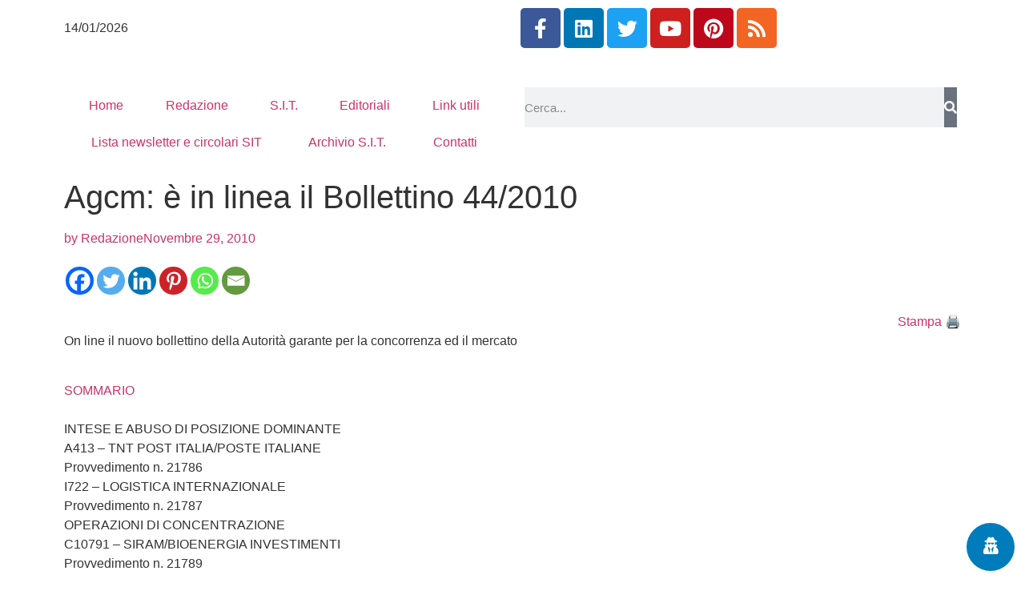

--- FILE ---
content_type: text/html; charset=UTF-8
request_url: https://www.newslinet.com/agcm-e-in-linea-il-bollettino-442010/
body_size: 44257
content:
<!doctype html>
<html lang="it-IT">
<head>
	<meta charset="UTF-8">
	<meta name="viewport" content="width=device-width, initial-scale=1">
	<link rel="profile" href="https://gmpg.org/xfn/11">
	<meta name='robots' content='index, follow, max-image-preview:large, max-snippet:-1, max-video-preview:-1' />
            <script type="text/javascript"> var epic_news_ajax_url = 'https://www.newslinet.com/?epic-ajax-request=epic-ne'; </script>
            
	<!-- This site is optimized with the Yoast SEO plugin v26.6 - https://yoast.com/wordpress/plugins/seo/ -->
	<title>Agcm: è in linea il Bollettino 44/2010 - Newslinet</title>
	<link rel="canonical" href="https://www.newslinet.com/agcm-e-in-linea-il-bollettino-442010/" />
	<meta property="og:locale" content="it_IT" />
	<meta property="og:type" content="article" />
	<meta property="og:title" content="Agcm: è in linea il Bollettino 44/2010 - Newslinet" />
	<meta property="og:description" content="On line il nuovo bollettino della Autorit&agrave; garante per la concorrenza ed il mercato&nbsp;&nbsp;" />
	<meta property="og:url" content="https://www.newslinet.com/agcm-e-in-linea-il-bollettino-442010/" />
	<meta property="og:site_name" content="Newslinet" />
	<meta property="article:publisher" content="https://www.facebook.com/newslinet/?ref=br_rs" />
	<meta property="article:published_time" content="2010-11-29T12:29:56+00:00" />
	<meta property="article:modified_time" content="2017-03-24T04:34:58+00:00" />
	<meta name="author" content="Redazione" />
	<meta name="twitter:card" content="summary_large_image" />
	<meta name="twitter:creator" content="@NL_Newslinet" />
	<meta name="twitter:site" content="@NL_Newslinet" />
	<meta name="twitter:label1" content="Scritto da" />
	<meta name="twitter:data1" content="Redazione" />
	<meta name="twitter:label2" content="Tempo di lettura stimato" />
	<meta name="twitter:data2" content="1 minuto" />
	<script type="application/ld+json" class="yoast-schema-graph">{"@context":"https://schema.org","@graph":[{"@type":"Article","@id":"https://www.newslinet.com/agcm-e-in-linea-il-bollettino-442010/#article","isPartOf":{"@id":"https://www.newslinet.com/agcm-e-in-linea-il-bollettino-442010/"},"author":{"name":"Redazione","@id":"https://www.newslinet.com/#/schema/person/e127584b59c426d508ef0e013bee3238"},"headline":"Agcm: è in linea il Bollettino 44/2010","datePublished":"2010-11-29T12:29:56+00:00","dateModified":"2017-03-24T04:34:58+00:00","mainEntityOfPage":{"@id":"https://www.newslinet.com/agcm-e-in-linea-il-bollettino-442010/"},"wordCount":192,"commentCount":0,"publisher":{"@id":"https://www.newslinet.com/#organization"},"articleSection":["Giurisprudenza e Normativa","NewsLine newsletter"],"inLanguage":"it-IT"},{"@type":"WebPage","@id":"https://www.newslinet.com/agcm-e-in-linea-il-bollettino-442010/","url":"https://www.newslinet.com/agcm-e-in-linea-il-bollettino-442010/","name":"Agcm: è in linea il Bollettino 44/2010 - Newslinet","isPartOf":{"@id":"https://www.newslinet.com/#website"},"datePublished":"2010-11-29T12:29:56+00:00","dateModified":"2017-03-24T04:34:58+00:00","breadcrumb":{"@id":"https://www.newslinet.com/agcm-e-in-linea-il-bollettino-442010/#breadcrumb"},"inLanguage":"it-IT","potentialAction":[{"@type":"ReadAction","target":["https://www.newslinet.com/agcm-e-in-linea-il-bollettino-442010/"]}]},{"@type":"BreadcrumbList","@id":"https://www.newslinet.com/agcm-e-in-linea-il-bollettino-442010/#breadcrumb","itemListElement":[{"@type":"ListItem","position":1,"name":"Home","item":"https://www.newslinet.com/"},{"@type":"ListItem","position":2,"name":"Agcm: è in linea il Bollettino 44/2010"}]},{"@type":"WebSite","@id":"https://www.newslinet.com/#website","url":"https://www.newslinet.com/","name":"Newslinet","description":"Periodico di informazione radiotelevisiva ed editoriale","publisher":{"@id":"https://www.newslinet.com/#organization"},"potentialAction":[{"@type":"SearchAction","target":{"@type":"EntryPoint","urlTemplate":"https://www.newslinet.com/?s={search_term_string}"},"query-input":{"@type":"PropertyValueSpecification","valueRequired":true,"valueName":"search_term_string"}}],"inLanguage":"it-IT"},{"@type":"Organization","@id":"https://www.newslinet.com/#organization","name":"Newslinet","url":"https://www.newslinet.com/","logo":{"@type":"ImageObject","inLanguage":"it-IT","@id":"https://www.newslinet.com/#/schema/logo/image/","url":"https://www.newslinet.com/wp-content/uploads/2017/01/newsline_logo.png","contentUrl":"https://www.newslinet.com/wp-content/uploads/2017/01/newsline_logo.png","width":127,"height":75,"caption":"Newslinet"},"image":{"@id":"https://www.newslinet.com/#/schema/logo/image/"},"sameAs":["https://www.facebook.com/newslinet/?ref=br_rs","https://x.com/NL_Newslinet","https://www.instagram.com/newslinet/","https://www.linkedin.com/groups/8114914/profile","https://it.pinterest.com/newslinet/"]},{"@type":"Person","@id":"https://www.newslinet.com/#/schema/person/e127584b59c426d508ef0e013bee3238","name":"Redazione","image":{"@type":"ImageObject","inLanguage":"it-IT","@id":"https://www.newslinet.com/#/schema/person/image/","url":"https://secure.gravatar.com/avatar/d2511201eab10c774a281b3f34272b846dde511a9849ff5a03b3f06dcdfaca4b?s=96&r=g","contentUrl":"https://secure.gravatar.com/avatar/d2511201eab10c774a281b3f34272b846dde511a9849ff5a03b3f06dcdfaca4b?s=96&r=g","caption":"Redazione"},"url":"https://www.newslinet.com/author/massimo/"}]}</script>
	<!-- / Yoast SEO plugin. -->


<link rel='dns-prefetch' href='//www.googletagmanager.com' />
<link rel="alternate" type="application/rss+xml" title="Newslinet &raquo; Feed" href="https://www.newslinet.com/feed/" />
<link rel="alternate" title="oEmbed (JSON)" type="application/json+oembed" href="https://www.newslinet.com/wp-json/oembed/1.0/embed?url=https%3A%2F%2Fwww.newslinet.com%2Fagcm-e-in-linea-il-bollettino-442010%2F" />
<link rel="alternate" title="oEmbed (XML)" type="text/xml+oembed" href="https://www.newslinet.com/wp-json/oembed/1.0/embed?url=https%3A%2F%2Fwww.newslinet.com%2Fagcm-e-in-linea-il-bollettino-442010%2F&#038;format=xml" />
<style id='wp-img-auto-sizes-contain-inline-css'>
img:is([sizes=auto i],[sizes^="auto," i]){contain-intrinsic-size:3000px 1500px}
/*# sourceURL=wp-img-auto-sizes-contain-inline-css */
</style>

<link rel='stylesheet' id='pmb_common-css' href='https://www.newslinet.com/wp-content/plugins/print-my-blog/assets/styles/pmb-common.css?ver=1758699849' media='all' />
<style id='wp-emoji-styles-inline-css'>

	img.wp-smiley, img.emoji {
		display: inline !important;
		border: none !important;
		box-shadow: none !important;
		height: 1em !important;
		width: 1em !important;
		margin: 0 0.07em !important;
		vertical-align: -0.1em !important;
		background: none !important;
		padding: 0 !important;
	}
/*# sourceURL=wp-emoji-styles-inline-css */
</style>
<link rel='stylesheet' id='wp-block-library-css' href='https://www.newslinet.com/wp-includes/css/dist/block-library/style.min.css?ver=93f2f574327c3747ad2452545a97d5c4' media='all' />
<link rel='stylesheet' id='pmb-select2-css' href='https://www.newslinet.com/wp-content/plugins/print-my-blog/assets/styles/libs/select2.min.css?ver=4.0.6' media='all' />
<link rel='stylesheet' id='pmb-jquery-ui-css' href='https://www.newslinet.com/wp-content/plugins/print-my-blog/assets/styles/libs/jquery-ui/jquery-ui.min.css?ver=1.11.4' media='all' />
<link rel='stylesheet' id='pmb-setup-page-css' href='https://www.newslinet.com/wp-content/plugins/print-my-blog/assets/styles/setup-page.css?ver=1758699849' media='all' />
<style id='global-styles-inline-css'>
:root{--wp--preset--aspect-ratio--square: 1;--wp--preset--aspect-ratio--4-3: 4/3;--wp--preset--aspect-ratio--3-4: 3/4;--wp--preset--aspect-ratio--3-2: 3/2;--wp--preset--aspect-ratio--2-3: 2/3;--wp--preset--aspect-ratio--16-9: 16/9;--wp--preset--aspect-ratio--9-16: 9/16;--wp--preset--color--black: #000000;--wp--preset--color--cyan-bluish-gray: #abb8c3;--wp--preset--color--white: #ffffff;--wp--preset--color--pale-pink: #f78da7;--wp--preset--color--vivid-red: #cf2e2e;--wp--preset--color--luminous-vivid-orange: #ff6900;--wp--preset--color--luminous-vivid-amber: #fcb900;--wp--preset--color--light-green-cyan: #7bdcb5;--wp--preset--color--vivid-green-cyan: #00d084;--wp--preset--color--pale-cyan-blue: #8ed1fc;--wp--preset--color--vivid-cyan-blue: #0693e3;--wp--preset--color--vivid-purple: #9b51e0;--wp--preset--gradient--vivid-cyan-blue-to-vivid-purple: linear-gradient(135deg,rgb(6,147,227) 0%,rgb(155,81,224) 100%);--wp--preset--gradient--light-green-cyan-to-vivid-green-cyan: linear-gradient(135deg,rgb(122,220,180) 0%,rgb(0,208,130) 100%);--wp--preset--gradient--luminous-vivid-amber-to-luminous-vivid-orange: linear-gradient(135deg,rgb(252,185,0) 0%,rgb(255,105,0) 100%);--wp--preset--gradient--luminous-vivid-orange-to-vivid-red: linear-gradient(135deg,rgb(255,105,0) 0%,rgb(207,46,46) 100%);--wp--preset--gradient--very-light-gray-to-cyan-bluish-gray: linear-gradient(135deg,rgb(238,238,238) 0%,rgb(169,184,195) 100%);--wp--preset--gradient--cool-to-warm-spectrum: linear-gradient(135deg,rgb(74,234,220) 0%,rgb(151,120,209) 20%,rgb(207,42,186) 40%,rgb(238,44,130) 60%,rgb(251,105,98) 80%,rgb(254,248,76) 100%);--wp--preset--gradient--blush-light-purple: linear-gradient(135deg,rgb(255,206,236) 0%,rgb(152,150,240) 100%);--wp--preset--gradient--blush-bordeaux: linear-gradient(135deg,rgb(254,205,165) 0%,rgb(254,45,45) 50%,rgb(107,0,62) 100%);--wp--preset--gradient--luminous-dusk: linear-gradient(135deg,rgb(255,203,112) 0%,rgb(199,81,192) 50%,rgb(65,88,208) 100%);--wp--preset--gradient--pale-ocean: linear-gradient(135deg,rgb(255,245,203) 0%,rgb(182,227,212) 50%,rgb(51,167,181) 100%);--wp--preset--gradient--electric-grass: linear-gradient(135deg,rgb(202,248,128) 0%,rgb(113,206,126) 100%);--wp--preset--gradient--midnight: linear-gradient(135deg,rgb(2,3,129) 0%,rgb(40,116,252) 100%);--wp--preset--font-size--small: 13px;--wp--preset--font-size--medium: 20px;--wp--preset--font-size--large: 36px;--wp--preset--font-size--x-large: 42px;--wp--preset--spacing--20: 0.44rem;--wp--preset--spacing--30: 0.67rem;--wp--preset--spacing--40: 1rem;--wp--preset--spacing--50: 1.5rem;--wp--preset--spacing--60: 2.25rem;--wp--preset--spacing--70: 3.38rem;--wp--preset--spacing--80: 5.06rem;--wp--preset--shadow--natural: 6px 6px 9px rgba(0, 0, 0, 0.2);--wp--preset--shadow--deep: 12px 12px 50px rgba(0, 0, 0, 0.4);--wp--preset--shadow--sharp: 6px 6px 0px rgba(0, 0, 0, 0.2);--wp--preset--shadow--outlined: 6px 6px 0px -3px rgb(255, 255, 255), 6px 6px rgb(0, 0, 0);--wp--preset--shadow--crisp: 6px 6px 0px rgb(0, 0, 0);}:root { --wp--style--global--content-size: 800px;--wp--style--global--wide-size: 1200px; }:where(body) { margin: 0; }.wp-site-blocks > .alignleft { float: left; margin-right: 2em; }.wp-site-blocks > .alignright { float: right; margin-left: 2em; }.wp-site-blocks > .aligncenter { justify-content: center; margin-left: auto; margin-right: auto; }:where(.wp-site-blocks) > * { margin-block-start: 24px; margin-block-end: 0; }:where(.wp-site-blocks) > :first-child { margin-block-start: 0; }:where(.wp-site-blocks) > :last-child { margin-block-end: 0; }:root { --wp--style--block-gap: 24px; }:root :where(.is-layout-flow) > :first-child{margin-block-start: 0;}:root :where(.is-layout-flow) > :last-child{margin-block-end: 0;}:root :where(.is-layout-flow) > *{margin-block-start: 24px;margin-block-end: 0;}:root :where(.is-layout-constrained) > :first-child{margin-block-start: 0;}:root :where(.is-layout-constrained) > :last-child{margin-block-end: 0;}:root :where(.is-layout-constrained) > *{margin-block-start: 24px;margin-block-end: 0;}:root :where(.is-layout-flex){gap: 24px;}:root :where(.is-layout-grid){gap: 24px;}.is-layout-flow > .alignleft{float: left;margin-inline-start: 0;margin-inline-end: 2em;}.is-layout-flow > .alignright{float: right;margin-inline-start: 2em;margin-inline-end: 0;}.is-layout-flow > .aligncenter{margin-left: auto !important;margin-right: auto !important;}.is-layout-constrained > .alignleft{float: left;margin-inline-start: 0;margin-inline-end: 2em;}.is-layout-constrained > .alignright{float: right;margin-inline-start: 2em;margin-inline-end: 0;}.is-layout-constrained > .aligncenter{margin-left: auto !important;margin-right: auto !important;}.is-layout-constrained > :where(:not(.alignleft):not(.alignright):not(.alignfull)){max-width: var(--wp--style--global--content-size);margin-left: auto !important;margin-right: auto !important;}.is-layout-constrained > .alignwide{max-width: var(--wp--style--global--wide-size);}body .is-layout-flex{display: flex;}.is-layout-flex{flex-wrap: wrap;align-items: center;}.is-layout-flex > :is(*, div){margin: 0;}body .is-layout-grid{display: grid;}.is-layout-grid > :is(*, div){margin: 0;}body{padding-top: 0px;padding-right: 0px;padding-bottom: 0px;padding-left: 0px;}a:where(:not(.wp-element-button)){text-decoration: underline;}:root :where(.wp-element-button, .wp-block-button__link){background-color: #32373c;border-width: 0;color: #fff;font-family: inherit;font-size: inherit;font-style: inherit;font-weight: inherit;letter-spacing: inherit;line-height: inherit;padding-top: calc(0.667em + 2px);padding-right: calc(1.333em + 2px);padding-bottom: calc(0.667em + 2px);padding-left: calc(1.333em + 2px);text-decoration: none;text-transform: inherit;}.has-black-color{color: var(--wp--preset--color--black) !important;}.has-cyan-bluish-gray-color{color: var(--wp--preset--color--cyan-bluish-gray) !important;}.has-white-color{color: var(--wp--preset--color--white) !important;}.has-pale-pink-color{color: var(--wp--preset--color--pale-pink) !important;}.has-vivid-red-color{color: var(--wp--preset--color--vivid-red) !important;}.has-luminous-vivid-orange-color{color: var(--wp--preset--color--luminous-vivid-orange) !important;}.has-luminous-vivid-amber-color{color: var(--wp--preset--color--luminous-vivid-amber) !important;}.has-light-green-cyan-color{color: var(--wp--preset--color--light-green-cyan) !important;}.has-vivid-green-cyan-color{color: var(--wp--preset--color--vivid-green-cyan) !important;}.has-pale-cyan-blue-color{color: var(--wp--preset--color--pale-cyan-blue) !important;}.has-vivid-cyan-blue-color{color: var(--wp--preset--color--vivid-cyan-blue) !important;}.has-vivid-purple-color{color: var(--wp--preset--color--vivid-purple) !important;}.has-black-background-color{background-color: var(--wp--preset--color--black) !important;}.has-cyan-bluish-gray-background-color{background-color: var(--wp--preset--color--cyan-bluish-gray) !important;}.has-white-background-color{background-color: var(--wp--preset--color--white) !important;}.has-pale-pink-background-color{background-color: var(--wp--preset--color--pale-pink) !important;}.has-vivid-red-background-color{background-color: var(--wp--preset--color--vivid-red) !important;}.has-luminous-vivid-orange-background-color{background-color: var(--wp--preset--color--luminous-vivid-orange) !important;}.has-luminous-vivid-amber-background-color{background-color: var(--wp--preset--color--luminous-vivid-amber) !important;}.has-light-green-cyan-background-color{background-color: var(--wp--preset--color--light-green-cyan) !important;}.has-vivid-green-cyan-background-color{background-color: var(--wp--preset--color--vivid-green-cyan) !important;}.has-pale-cyan-blue-background-color{background-color: var(--wp--preset--color--pale-cyan-blue) !important;}.has-vivid-cyan-blue-background-color{background-color: var(--wp--preset--color--vivid-cyan-blue) !important;}.has-vivid-purple-background-color{background-color: var(--wp--preset--color--vivid-purple) !important;}.has-black-border-color{border-color: var(--wp--preset--color--black) !important;}.has-cyan-bluish-gray-border-color{border-color: var(--wp--preset--color--cyan-bluish-gray) !important;}.has-white-border-color{border-color: var(--wp--preset--color--white) !important;}.has-pale-pink-border-color{border-color: var(--wp--preset--color--pale-pink) !important;}.has-vivid-red-border-color{border-color: var(--wp--preset--color--vivid-red) !important;}.has-luminous-vivid-orange-border-color{border-color: var(--wp--preset--color--luminous-vivid-orange) !important;}.has-luminous-vivid-amber-border-color{border-color: var(--wp--preset--color--luminous-vivid-amber) !important;}.has-light-green-cyan-border-color{border-color: var(--wp--preset--color--light-green-cyan) !important;}.has-vivid-green-cyan-border-color{border-color: var(--wp--preset--color--vivid-green-cyan) !important;}.has-pale-cyan-blue-border-color{border-color: var(--wp--preset--color--pale-cyan-blue) !important;}.has-vivid-cyan-blue-border-color{border-color: var(--wp--preset--color--vivid-cyan-blue) !important;}.has-vivid-purple-border-color{border-color: var(--wp--preset--color--vivid-purple) !important;}.has-vivid-cyan-blue-to-vivid-purple-gradient-background{background: var(--wp--preset--gradient--vivid-cyan-blue-to-vivid-purple) !important;}.has-light-green-cyan-to-vivid-green-cyan-gradient-background{background: var(--wp--preset--gradient--light-green-cyan-to-vivid-green-cyan) !important;}.has-luminous-vivid-amber-to-luminous-vivid-orange-gradient-background{background: var(--wp--preset--gradient--luminous-vivid-amber-to-luminous-vivid-orange) !important;}.has-luminous-vivid-orange-to-vivid-red-gradient-background{background: var(--wp--preset--gradient--luminous-vivid-orange-to-vivid-red) !important;}.has-very-light-gray-to-cyan-bluish-gray-gradient-background{background: var(--wp--preset--gradient--very-light-gray-to-cyan-bluish-gray) !important;}.has-cool-to-warm-spectrum-gradient-background{background: var(--wp--preset--gradient--cool-to-warm-spectrum) !important;}.has-blush-light-purple-gradient-background{background: var(--wp--preset--gradient--blush-light-purple) !important;}.has-blush-bordeaux-gradient-background{background: var(--wp--preset--gradient--blush-bordeaux) !important;}.has-luminous-dusk-gradient-background{background: var(--wp--preset--gradient--luminous-dusk) !important;}.has-pale-ocean-gradient-background{background: var(--wp--preset--gradient--pale-ocean) !important;}.has-electric-grass-gradient-background{background: var(--wp--preset--gradient--electric-grass) !important;}.has-midnight-gradient-background{background: var(--wp--preset--gradient--midnight) !important;}.has-small-font-size{font-size: var(--wp--preset--font-size--small) !important;}.has-medium-font-size{font-size: var(--wp--preset--font-size--medium) !important;}.has-large-font-size{font-size: var(--wp--preset--font-size--large) !important;}.has-x-large-font-size{font-size: var(--wp--preset--font-size--x-large) !important;}
:root :where(.wp-block-pullquote){font-size: 1.5em;line-height: 1.6;}
/*# sourceURL=global-styles-inline-css */
</style>
<link rel='stylesheet' id='gn-frontend-gnfollow-style-css' href='https://www.newslinet.com/wp-content/plugins/gn-publisher/assets/css/gn-frontend-gnfollow.min.css?ver=1.5.25' media='all' />
<link rel='stylesheet' id='ihc_font_style-css' href='https://www.newslinet.com/wp-content/plugins/indeed-membership-pro/assets/css/font-awesome.css?ver=93f2f574327c3747ad2452545a97d5c4' media='all' />
<link rel='stylesheet' id='ihc_front_end_style-css' href='https://www.newslinet.com/wp-content/plugins/indeed-membership-pro/assets/css/style.css?ver=93f2f574327c3747ad2452545a97d5c4' media='all' />
<link rel='stylesheet' id='ihc_templates_style-css' href='https://www.newslinet.com/wp-content/plugins/indeed-membership-pro/assets/css/templates.css?ver=93f2f574327c3747ad2452545a97d5c4' media='all' />
<link rel='stylesheet' id='ihc_select2_style-css' href='https://www.newslinet.com/wp-content/plugins/indeed-membership-pro/assets/css/select2.min.css?ver=93f2f574327c3747ad2452545a97d5c4' media='all' />
<link rel='stylesheet' id='ihc_iziModal-css' href='https://www.newslinet.com/wp-content/plugins/indeed-membership-pro/assets/css/iziModal.min.css?ver=93f2f574327c3747ad2452545a97d5c4' media='all' />
<link rel='stylesheet' id='website-css' href='https://www.newslinet.com/wp-content/plugins/nlit-customizations/assets/css/frontend.css?ver=93f2f574327c3747ad2452545a97d5c4' media='all' />
<link rel='stylesheet' id='wordpress-gdpr-css' href='https://www.newslinet.com/wp-content/plugins/wordpress-gdpr/public/css/wordpress-gdpr-public.css?ver=1.9.30' media='all' />
<link rel='stylesheet' id='font-awesome-css' href='https://www.newslinet.com/wp-content/plugins/elementor/assets/lib/font-awesome/css/font-awesome.min.css?ver=4.7.0' media='all' />
<link rel='stylesheet' id='hello-elementor-css' href='https://www.newslinet.com/wp-content/themes/hello-elementor/assets/css/reset.css?ver=3.4.5' media='all' />
<link rel='stylesheet' id='hello-elementor-theme-style-css' href='https://www.newslinet.com/wp-content/themes/hello-elementor/assets/css/theme.css?ver=3.4.5' media='all' />
<link rel='stylesheet' id='hello-elementor-header-footer-css' href='https://www.newslinet.com/wp-content/themes/hello-elementor/assets/css/header-footer.css?ver=3.4.5' media='all' />
<link rel='stylesheet' id='elementor-frontend-css' href='https://www.newslinet.com/wp-content/plugins/elementor/assets/css/frontend.min.css?ver=3.33.6' media='all' />
<link rel='stylesheet' id='widget-icon-list-css' href='https://www.newslinet.com/wp-content/plugins/elementor/assets/css/widget-icon-list.min.css?ver=3.33.6' media='all' />
<link rel='stylesheet' id='widget-social-icons-css' href='https://www.newslinet.com/wp-content/plugins/elementor/assets/css/widget-social-icons.min.css?ver=3.33.6' media='all' />
<link rel='stylesheet' id='e-apple-webkit-css' href='https://www.newslinet.com/wp-content/plugins/elementor/assets/css/conditionals/apple-webkit.min.css?ver=3.33.6' media='all' />
<link rel='stylesheet' id='widget-image-css' href='https://www.newslinet.com/wp-content/plugins/elementor/assets/css/widget-image.min.css?ver=3.33.6' media='all' />
<link rel='stylesheet' id='widget-nav-menu-css' href='https://www.newslinet.com/wp-content/plugins/elementor-pro/assets/css/widget-nav-menu.min.css?ver=3.33.2' media='all' />
<link rel='stylesheet' id='widget-search-form-css' href='https://www.newslinet.com/wp-content/plugins/elementor-pro/assets/css/widget-search-form.min.css?ver=3.33.2' media='all' />
<link rel='stylesheet' id='elementor-icons-shared-0-css' href='https://www.newslinet.com/wp-content/plugins/elementor/assets/lib/font-awesome/css/fontawesome.min.css?ver=5.15.3' media='all' />
<link rel='stylesheet' id='elementor-icons-fa-solid-css' href='https://www.newslinet.com/wp-content/plugins/elementor/assets/lib/font-awesome/css/solid.min.css?ver=5.15.3' media='all' />
<link rel='stylesheet' id='widget-heading-css' href='https://www.newslinet.com/wp-content/plugins/elementor/assets/css/widget-heading.min.css?ver=3.33.6' media='all' />
<link rel='stylesheet' id='widget-spacer-css' href='https://www.newslinet.com/wp-content/plugins/elementor/assets/css/widget-spacer.min.css?ver=3.33.6' media='all' />
<link rel='stylesheet' id='widget-post-info-css' href='https://www.newslinet.com/wp-content/plugins/elementor-pro/assets/css/widget-post-info.min.css?ver=3.33.2' media='all' />
<link rel='stylesheet' id='elementor-icons-fa-regular-css' href='https://www.newslinet.com/wp-content/plugins/elementor/assets/lib/font-awesome/css/regular.min.css?ver=5.15.3' media='all' />
<link rel='stylesheet' id='widget-author-box-css' href='https://www.newslinet.com/wp-content/plugins/elementor-pro/assets/css/widget-author-box.min.css?ver=3.33.2' media='all' />
<link rel='stylesheet' id='widget-share-buttons-css' href='https://www.newslinet.com/wp-content/plugins/elementor-pro/assets/css/widget-share-buttons.min.css?ver=3.33.2' media='all' />
<link rel='stylesheet' id='elementor-icons-fa-brands-css' href='https://www.newslinet.com/wp-content/plugins/elementor/assets/lib/font-awesome/css/brands.min.css?ver=5.15.3' media='all' />
<link rel='stylesheet' id='widget-post-navigation-css' href='https://www.newslinet.com/wp-content/plugins/elementor-pro/assets/css/widget-post-navigation.min.css?ver=3.33.2' media='all' />
<link rel='stylesheet' id='e-animation-slideInLeft-css' href='https://www.newslinet.com/wp-content/plugins/elementor/assets/lib/animations/styles/slideInLeft.min.css?ver=3.33.6' media='all' />
<link rel='stylesheet' id='e-animation-fadeInUp-css' href='https://www.newslinet.com/wp-content/plugins/elementor/assets/lib/animations/styles/fadeInUp.min.css?ver=3.33.6' media='all' />
<link rel='stylesheet' id='e-popup-css' href='https://www.newslinet.com/wp-content/plugins/elementor-pro/assets/css/conditionals/popup.min.css?ver=3.33.2' media='all' />
<link rel='stylesheet' id='elementor-icons-css' href='https://www.newslinet.com/wp-content/plugins/elementor/assets/lib/eicons/css/elementor-icons.min.css?ver=5.44.0' media='all' />
<link rel='stylesheet' id='elementor-post-87851-css' href='https://www.newslinet.com/wp-content/uploads/elementor/css/post-87851.css?ver=1766389782' media='all' />
<link rel='stylesheet' id='elementor-post-87902-css' href='https://www.newslinet.com/wp-content/uploads/elementor/css/post-87902.css?ver=1766389782' media='all' />
<link rel='stylesheet' id='elementor-post-87905-css' href='https://www.newslinet.com/wp-content/uploads/elementor/css/post-87905.css?ver=1766389782' media='all' />
<link rel='stylesheet' id='elementor-post-87909-css' href='https://www.newslinet.com/wp-content/uploads/elementor/css/post-87909.css?ver=1766389782' media='all' />
<link rel='stylesheet' id='elementor-post-115941-css' href='https://www.newslinet.com/wp-content/uploads/elementor/css/post-115941.css?ver=1766389782' media='all' />
<link rel='stylesheet' id='newsletter-css' href='https://www.newslinet.com/wp-content/plugins/newsletter/style.css?ver=9.1.0' media='all' />
<link rel='stylesheet' id='heateor_sss_frontend_css-css' href='https://www.newslinet.com/wp-content/plugins/sassy-social-share/public/css/sassy-social-share-public.css?ver=3.3.79' media='all' />
<style id='heateor_sss_frontend_css-inline-css'>
.heateor_sss_button_instagram span.heateor_sss_svg,a.heateor_sss_instagram span.heateor_sss_svg{background:radial-gradient(circle at 30% 107%,#fdf497 0,#fdf497 5%,#fd5949 45%,#d6249f 60%,#285aeb 90%)}.heateor_sss_horizontal_sharing .heateor_sss_svg,.heateor_sss_standard_follow_icons_container .heateor_sss_svg{color:#fff;border-width:0px;border-style:solid;border-color:transparent}.heateor_sss_horizontal_sharing .heateorSssTCBackground{color:#666}.heateor_sss_horizontal_sharing span.heateor_sss_svg:hover,.heateor_sss_standard_follow_icons_container span.heateor_sss_svg:hover{border-color:transparent;}.heateor_sss_vertical_sharing span.heateor_sss_svg,.heateor_sss_floating_follow_icons_container span.heateor_sss_svg{color:#fff;border-width:0px;border-style:solid;border-color:transparent;}.heateor_sss_vertical_sharing .heateorSssTCBackground{color:#666;}.heateor_sss_vertical_sharing span.heateor_sss_svg:hover,.heateor_sss_floating_follow_icons_container span.heateor_sss_svg:hover{border-color:transparent;}@media screen and (max-width:783px) {.heateor_sss_vertical_sharing{display:none!important}}
/*# sourceURL=heateor_sss_frontend_css-inline-css */
</style>
<link rel='stylesheet' id='epic-icon-css' href='https://www.newslinet.com/wp-content/plugins/epic-news-element/assets/fonts/jegicon/jegicon.css?ver=93f2f574327c3747ad2452545a97d5c4' media='all' />
<link rel='stylesheet' id='epic-style-css' href='https://www.newslinet.com/wp-content/plugins/epic-news-element/assets/css/style.min.css?ver=93f2f574327c3747ad2452545a97d5c4' media='all' />
<link rel='stylesheet' id='elementor-gf-local-titilliumweb-css' href='https://www.newslinet.com/wp-content/uploads/elementor/google-fonts/css/titilliumweb.css?ver=1746522604' media='all' />
<link rel='stylesheet' id='elementor-gf-local-oswald-css' href='https://www.newslinet.com/wp-content/uploads/elementor/google-fonts/css/oswald.css?ver=1746522608' media='all' />
<script async='async' src="https://www.newslinet.com/wp-includes/js/jquery/jquery.min.js?ver=3.7.1" id="jquery-core-js"></script>
<script async='async' src="https://www.newslinet.com/wp-includes/js/jquery/jquery-migrate.min.js?ver=3.4.1" id="jquery-migrate-js"></script>
<script async='async' src="https://www.newslinet.com/wp-content/plugins/indeed-membership-pro/assets/js/select2.min.js" id="ihc-select2-js"></script>
<script async='async' src="https://www.newslinet.com/wp-content/plugins/indeed-membership-pro/assets/js/jquery-ui.min.js" id="ihc-jquery-ui-js"></script>
<script async='async' src="https://www.newslinet.com/wp-content/plugins/indeed-membership-pro/assets/js/jquery.form.js" id="ihc-jquery_form_module-js"></script>
<script async='async' src="https://www.newslinet.com/wp-content/plugins/indeed-membership-pro/assets/js/jquery.uploadfile.min.js" id="ihc-jquery_upload_file-js"></script>
<script id="ihc-front_end_js-js-extra">
var ihc_site_url = "https://www.newslinet.com";
var ihc_ajax_url = "https://www.newslinet.com/wp-admin/admin-ajax.php";
var ihc_translated_labels = "{\"delete_level\":\"Are you sure you want to delete this level?\",\"cancel_level\":\"Are you sure you want to cancel this level?\"}";
//# sourceURL=ihc-front_end_js-js-extra
</script>
<script async='async' src="https://www.newslinet.com/wp-content/plugins/indeed-membership-pro/assets/js/functions.js" id="ihc-front_end_js-js"></script>
<script async='async' src="https://www.newslinet.com/wp-content/plugins/indeed-membership-pro/assets/js/printThis.js" id="ihc-print-this-js"></script>
<script async='async' src="https://www.newslinet.com/wp-content/plugins/indeed-membership-pro/assets/js/iziModal.min.js" id="ihc_iziModal_js-js"></script>
<link rel="https://api.w.org/" href="https://www.newslinet.com/wp-json/" /><link rel="alternate" title="JSON" type="application/json" href="https://www.newslinet.com/wp-json/wp/v2/posts/14653" /><link rel="EditURI" type="application/rsd+xml" title="RSD" href="https://www.newslinet.com/xmlrpc.php?rsd" />
<meta name="generator" content="Site Kit by Google 1.168.0" /><script async src="https://www.googletagmanager.com/gtag/js?id=G-D5ZZW53581" type="text/javascript"></script><script type="text/javascript">window.dataLayer = window.dataLayer || [];function gtag(){dataLayer.push(arguments);}gtag('js', new Date());gtag('config', 'G-D5ZZW53581');</script><meta name="description" content="On line il nuovo bollettino della Autorit&agrave; garante per la concorrenza ed il mercato&nbsp;&nbsp;">
<meta name="generator" content="Elementor 3.33.6; features: additional_custom_breakpoints; settings: css_print_method-external, google_font-enabled, font_display-auto">
			<style>
				.e-con.e-parent:nth-of-type(n+4):not(.e-lazyloaded):not(.e-no-lazyload),
				.e-con.e-parent:nth-of-type(n+4):not(.e-lazyloaded):not(.e-no-lazyload) * {
					background-image: none !important;
				}
				@media screen and (max-height: 1024px) {
					.e-con.e-parent:nth-of-type(n+3):not(.e-lazyloaded):not(.e-no-lazyload),
					.e-con.e-parent:nth-of-type(n+3):not(.e-lazyloaded):not(.e-no-lazyload) * {
						background-image: none !important;
					}
				}
				@media screen and (max-height: 640px) {
					.e-con.e-parent:nth-of-type(n+2):not(.e-lazyloaded):not(.e-no-lazyload),
					.e-con.e-parent:nth-of-type(n+2):not(.e-lazyloaded):not(.e-no-lazyload) * {
						background-image: none !important;
					}
				}
			</style>
			<link rel="icon" href="https://www.newslinet.com/wp-content/uploads/2021/05/512x5121.jpg" sizes="32x32" />
<link rel="icon" href="https://www.newslinet.com/wp-content/uploads/2021/05/512x5121.jpg" sizes="192x192" />
<link rel="apple-touch-icon" href="https://www.newslinet.com/wp-content/uploads/2021/05/512x5121.jpg" />
<meta name="msapplication-TileImage" content="https://www.newslinet.com/wp-content/uploads/2021/05/512x5121.jpg" />
<style id="jeg_dynamic_css" type="text/css" data-type="jeg_custom-css">.jeg_post_title, .jeg_post_title > a, jeg_archive_title, .jeg_block_title>span, .jeg_block_title>span>strong { font-family: Oswald,Helvetica,Arial,sans-serif; } .jeg_post_meta, .jeg_postblock .jeg_subcat_list > li > a:hover, .jeg_pl_md_card .jeg_post_category a, .jeg_postblock .jeg_subcat_list > li > a, .jeg_pl_md_5 .jeg_post_meta, .jeg_post_category a { font-family: "Titillium Web",Helvetica,Arial,sans-serif; } .jeg_post_excerpt,.jeg_readmore { font-family: "Titillium Web",Helvetica,Arial,sans-serif; } </style></head>
<body data-rsssl=1 class="wp-singular post-template-default single single-post postid-14653 single-format-standard wp-custom-logo wp-embed-responsive wp-theme-hello-elementor eio-default metaslider-plugin hello-elementor-default elementor-default elementor-kit-87851 elementor-page-87909">


<a class="skip-link screen-reader-text" href="#content">Vai al contenuto</a>

		<header data-elementor-type="header" data-elementor-id="87902" class="elementor elementor-87902 elementor-location-header" data-elementor-post-type="elementor_library">
					<section class="elementor-section elementor-top-section elementor-element elementor-element-4e2c7571 elementor-section-height-min-height elementor-section-content-middle elementor-hidden-mobile elementor-section-boxed elementor-section-height-default elementor-section-items-middle" data-id="4e2c7571" data-element_type="section" data-settings="{&quot;background_background&quot;:&quot;classic&quot;}">
						<div class="elementor-container elementor-column-gap-default">
					<div class="elementor-column elementor-col-50 elementor-top-column elementor-element elementor-element-6d763b01 elementor-hidden-phone" data-id="6d763b01" data-element_type="column">
			<div class="elementor-widget-wrap elementor-element-populated">
						<div class="elementor-element elementor-element-291b189e elementor-icon-list--layout-inline elementor-mobile-align-center elementor-list-item-link-full_width elementor-widget elementor-widget-icon-list" data-id="291b189e" data-element_type="widget" data-widget_type="icon-list.default">
				<div class="elementor-widget-container">
							<ul class="elementor-icon-list-items elementor-inline-items">
							<li class="elementor-icon-list-item elementor-inline-item">
										<span class="elementor-icon-list-text">14/01/2026</span>
									</li>
						</ul>
						</div>
				</div>
					</div>
		</div>
				<div class="elementor-column elementor-col-50 elementor-top-column elementor-element elementor-element-6993abef" data-id="6993abef" data-element_type="column">
			<div class="elementor-widget-wrap elementor-element-populated">
						<div class="elementor-element elementor-element-32fb8490 e-grid-align-right e-grid-align-mobile-center elementor-shape-rounded elementor-grid-0 elementor-widget elementor-widget-social-icons" data-id="32fb8490" data-element_type="widget" data-widget_type="social-icons.default">
				<div class="elementor-widget-container">
							<div class="elementor-social-icons-wrapper elementor-grid" role="list">
							<span class="elementor-grid-item" role="listitem">
					<a class="elementor-icon elementor-social-icon elementor-social-icon-facebook-f elementor-repeater-item-5646027" href="https://www.facebook.com/newslinet/" target="_blank">
						<span class="elementor-screen-only">Facebook-f</span>
						<i aria-hidden="true" class="fab fa-facebook-f"></i>					</a>
				</span>
							<span class="elementor-grid-item" role="listitem">
					<a class="elementor-icon elementor-social-icon elementor-social-icon-linkedin elementor-repeater-item-9422b1b" href="https://www.linkedin.com/company/newslinet.it/" target="_blank">
						<span class="elementor-screen-only">Linkedin</span>
						<i aria-hidden="true" class="fab fa-linkedin"></i>					</a>
				</span>
							<span class="elementor-grid-item" role="listitem">
					<a class="elementor-icon elementor-social-icon elementor-social-icon-twitter elementor-repeater-item-72bc942" href="https://twitter.com/nl_newslinet" target="_blank">
						<span class="elementor-screen-only">Twitter</span>
						<i aria-hidden="true" class="fab fa-twitter"></i>					</a>
				</span>
							<span class="elementor-grid-item" role="listitem">
					<a class="elementor-icon elementor-social-icon elementor-social-icon-youtube elementor-repeater-item-d8449d5" href="https://www.youtube.com/channel/UCoG3e4Zh4VvhxsWtkMgHdRw?feature=emb_ch_name_ex" target="_blank">
						<span class="elementor-screen-only">Youtube</span>
						<i aria-hidden="true" class="fab fa-youtube"></i>					</a>
				</span>
							<span class="elementor-grid-item" role="listitem">
					<a class="elementor-icon elementor-social-icon elementor-social-icon-pinterest elementor-repeater-item-4b27cd1" href="https://www.pinterest.it/newslinet/" target="_blank">
						<span class="elementor-screen-only">Pinterest</span>
						<i aria-hidden="true" class="fab fa-pinterest"></i>					</a>
				</span>
							<span class="elementor-grid-item" role="listitem">
					<a class="elementor-icon elementor-social-icon elementor-social-icon-rss elementor-repeater-item-cdff166" href="https://www.newslinet.com/feed-rss/" target="_blank">
						<span class="elementor-screen-only">Rss</span>
						<i aria-hidden="true" class="fas fa-rss"></i>					</a>
				</span>
					</div>
						</div>
				</div>
					</div>
		</div>
					</div>
		</section>
				<section class="elementor-section elementor-top-section elementor-element elementor-element-310ebe2a elementor-section-content-middle elementor-hidden-tablet elementor-hidden-mobile elementor-section-height-min-height elementor-section-boxed elementor-section-height-default elementor-section-items-middle" data-id="310ebe2a" data-element_type="section">
						<div class="elementor-container elementor-column-gap-no">
					<div class="elementor-column elementor-col-50 elementor-top-column elementor-element elementor-element-5ae2fadc" data-id="5ae2fadc" data-element_type="column">
			<div class="elementor-widget-wrap elementor-element-populated">
						<div class="elementor-element elementor-element-95a680f elementor-widget elementor-widget-theme-site-logo elementor-widget-image" data-id="95a680f" data-element_type="widget" data-widget_type="theme-site-logo.default">
				<div class="elementor-widget-container">
											<a href="https://www.newslinet.com">
			<img src="https://www.newslinet.com/wp-content/uploads/2021/05/Newslinet-logo-500x317-1.png" class="attachment-full size-full wp-image-88089" alt="" />				</a>
											</div>
				</div>
					</div>
		</div>
				<div class="elementor-column elementor-col-50 elementor-top-column elementor-element elementor-element-105e6e94" data-id="105e6e94" data-element_type="column">
			<div class="elementor-widget-wrap elementor-element-populated">
						<div class="elementor-element elementor-element-ab904e5 elementor-widget elementor-widget-image" data-id="ab904e5" data-element_type="widget" data-widget_type="image.default">
				<div class="elementor-widget-container">
															<img src="https://www.newslinet.com/wp-content/uploads/2024/11/mcl-logo-header.png" class="attachment-full size-full wp-image-115929" alt="" srcset="https://www.newslinet.com/wp-content/uploads/2024/11/mcl-logo-header.png 495w, https://www.newslinet.com/wp-content/uploads/2024/11/mcl-logo-header-300x45.png 300w" sizes="(max-width: 495px) 100vw, 495px" />															</div>
				</div>
					</div>
		</div>
					</div>
		</section>
				<section class="elementor-section elementor-top-section elementor-element elementor-element-6ad898fa elementor-section-content-middle elementor-hidden-tablet elementor-hidden-mobile elementor-section-boxed elementor-section-height-default elementor-section-height-default" data-id="6ad898fa" data-element_type="section" data-settings="{&quot;background_background&quot;:&quot;classic&quot;}">
						<div class="elementor-container elementor-column-gap-extended">
					<div class="elementor-column elementor-col-50 elementor-top-column elementor-element elementor-element-847b602" data-id="847b602" data-element_type="column">
			<div class="elementor-widget-wrap elementor-element-populated">
						<div class="elementor-element elementor-element-61f88fe9 elementor-nav-menu__align-justify elementor-nav-menu--stretch elementor-nav-menu--dropdown-tablet elementor-nav-menu__text-align-aside elementor-nav-menu--toggle elementor-nav-menu--burger elementor-widget elementor-widget-nav-menu" data-id="61f88fe9" data-element_type="widget" data-settings="{&quot;full_width&quot;:&quot;stretch&quot;,&quot;submenu_icon&quot;:{&quot;value&quot;:&quot;&lt;i class=\&quot;fas fa-chevron-down\&quot; aria-hidden=\&quot;true\&quot;&gt;&lt;\/i&gt;&quot;,&quot;library&quot;:&quot;fa-solid&quot;},&quot;layout&quot;:&quot;horizontal&quot;,&quot;toggle&quot;:&quot;burger&quot;}" data-widget_type="nav-menu.default">
				<div class="elementor-widget-container">
								<nav aria-label="Menu" class="elementor-nav-menu--main elementor-nav-menu__container elementor-nav-menu--layout-horizontal e--pointer-background e--animation-none">
				<ul id="menu-1-61f88fe9" class="elementor-nav-menu"><li class="menu-item menu-item-type-custom menu-item-object-custom menu-item-30727"><a href="https://newslinet.com/" class="elementor-item">Home</a></li>
<li class="menu-item menu-item-type-post_type menu-item-object-page menu-item-22092"><a href="https://www.newslinet.com/la-redazione/" class="elementor-item">Redazione</a></li>
<li class="menu-item menu-item-type-post_type menu-item-object-page menu-item-31562"><a href="https://www.newslinet.com/iump-tos-page/" class="elementor-item">S.I.T.</a></li>
<li class="menu-item menu-item-type-taxonomy menu-item-object-category menu-item-78104"><a href="https://www.newslinet.com/category/editoriali/" class="elementor-item">Editoriali</a></li>
<li class="menu-item menu-item-type-post_type menu-item-object-page menu-item-22089"><a href="https://www.newslinet.com/link-utili/" class="elementor-item">Link utili</a></li>
<li class="menu-item menu-item-type-post_type menu-item-object-page menu-item-30728"><a href="https://www.newslinet.com/archivio-newsletter/" class="elementor-item">Lista newsletter e circolari SIT</a></li>
<li class="menu-item menu-item-type-taxonomy menu-item-object-category menu-item-88140"><a href="https://www.newslinet.com/category/archivio-s-i-t/" class="elementor-item">Archivio S.I.T.</a></li>
<li class="menu-item menu-item-type-post_type menu-item-object-page menu-item-54166"><a href="https://www.newslinet.com/contattaci/" class="elementor-item">Contatti</a></li>
</ul>			</nav>
					<div class="elementor-menu-toggle" role="button" tabindex="0" aria-label="Menu di commutazione" aria-expanded="false">
			<i aria-hidden="true" role="presentation" class="elementor-menu-toggle__icon--open eicon-menu-bar"></i><i aria-hidden="true" role="presentation" class="elementor-menu-toggle__icon--close eicon-close"></i>		</div>
					<nav class="elementor-nav-menu--dropdown elementor-nav-menu__container" aria-hidden="true">
				<ul id="menu-2-61f88fe9" class="elementor-nav-menu"><li class="menu-item menu-item-type-custom menu-item-object-custom menu-item-30727"><a href="https://newslinet.com/" class="elementor-item" tabindex="-1">Home</a></li>
<li class="menu-item menu-item-type-post_type menu-item-object-page menu-item-22092"><a href="https://www.newslinet.com/la-redazione/" class="elementor-item" tabindex="-1">Redazione</a></li>
<li class="menu-item menu-item-type-post_type menu-item-object-page menu-item-31562"><a href="https://www.newslinet.com/iump-tos-page/" class="elementor-item" tabindex="-1">S.I.T.</a></li>
<li class="menu-item menu-item-type-taxonomy menu-item-object-category menu-item-78104"><a href="https://www.newslinet.com/category/editoriali/" class="elementor-item" tabindex="-1">Editoriali</a></li>
<li class="menu-item menu-item-type-post_type menu-item-object-page menu-item-22089"><a href="https://www.newslinet.com/link-utili/" class="elementor-item" tabindex="-1">Link utili</a></li>
<li class="menu-item menu-item-type-post_type menu-item-object-page menu-item-30728"><a href="https://www.newslinet.com/archivio-newsletter/" class="elementor-item" tabindex="-1">Lista newsletter e circolari SIT</a></li>
<li class="menu-item menu-item-type-taxonomy menu-item-object-category menu-item-88140"><a href="https://www.newslinet.com/category/archivio-s-i-t/" class="elementor-item" tabindex="-1">Archivio S.I.T.</a></li>
<li class="menu-item menu-item-type-post_type menu-item-object-page menu-item-54166"><a href="https://www.newslinet.com/contattaci/" class="elementor-item" tabindex="-1">Contatti</a></li>
</ul>			</nav>
						</div>
				</div>
					</div>
		</div>
				<div class="elementor-column elementor-col-50 elementor-top-column elementor-element elementor-element-40d60fb0" data-id="40d60fb0" data-element_type="column" data-settings="{&quot;background_background&quot;:&quot;classic&quot;}">
			<div class="elementor-widget-wrap elementor-element-populated">
						<div class="elementor-element elementor-element-757cda1 elementor-search-form--skin-classic elementor-search-form--button-type-icon elementor-search-form--icon-search elementor-widget elementor-widget-search-form" data-id="757cda1" data-element_type="widget" data-settings="{&quot;skin&quot;:&quot;classic&quot;}" data-widget_type="search-form.default">
				<div class="elementor-widget-container">
							<search role="search">
			<form class="elementor-search-form" action="https://www.newslinet.com" method="get">
												<div class="elementor-search-form__container">
					<label class="elementor-screen-only" for="elementor-search-form-757cda1">Cerca</label>

					
					<input id="elementor-search-form-757cda1" placeholder="Cerca..." class="elementor-search-form__input" type="search" name="s" value="">
					
											<button class="elementor-search-form__submit" type="submit" aria-label="Cerca">
															<i aria-hidden="true" class="fas fa-search"></i>													</button>
					
									</div>
			</form>
		</search>
						</div>
				</div>
					</div>
		</div>
					</div>
		</section>
				<section class="elementor-section elementor-top-section elementor-element elementor-element-5985d42 elementor-section-content-middle elementor-hidden-desktop elementor-section-boxed elementor-section-height-default elementor-section-height-default" data-id="5985d42" data-element_type="section" data-settings="{&quot;background_background&quot;:&quot;classic&quot;}">
						<div class="elementor-container elementor-column-gap-extended">
					<div class="elementor-column elementor-col-33 elementor-top-column elementor-element elementor-element-448cb9c9" data-id="448cb9c9" data-element_type="column" data-settings="{&quot;background_background&quot;:&quot;classic&quot;}">
			<div class="elementor-widget-wrap elementor-element-populated">
						<div class="elementor-element elementor-element-efe1bbf elementor-widget-tablet__width-initial elementor-widget-mobile__width-inherit elementor-widget elementor-widget-theme-site-logo elementor-widget-image" data-id="efe1bbf" data-element_type="widget" data-widget_type="theme-site-logo.default">
				<div class="elementor-widget-container">
											<a href="https://www.newslinet.com">
			<img src="https://www.newslinet.com/wp-content/uploads/2021/05/Newslinet-logo-500x317-1.png" class="attachment-full size-full wp-image-88089" alt="" />				</a>
											</div>
				</div>
					</div>
		</div>
				<div class="elementor-column elementor-col-33 elementor-top-column elementor-element elementor-element-1c5b2ae" data-id="1c5b2ae" data-element_type="column" data-settings="{&quot;background_background&quot;:&quot;classic&quot;}">
			<div class="elementor-widget-wrap elementor-element-populated">
						<div class="elementor-element elementor-element-b7a007c elementor-widget-tablet__width-initial elementor-search-form--skin-classic elementor-search-form--button-type-icon elementor-search-form--icon-search elementor-widget elementor-widget-search-form" data-id="b7a007c" data-element_type="widget" data-settings="{&quot;skin&quot;:&quot;classic&quot;}" data-widget_type="search-form.default">
				<div class="elementor-widget-container">
							<search role="search">
			<form class="elementor-search-form" action="https://www.newslinet.com" method="get">
												<div class="elementor-search-form__container">
					<label class="elementor-screen-only" for="elementor-search-form-b7a007c">Cerca</label>

					
					<input id="elementor-search-form-b7a007c" placeholder="Cerca..." class="elementor-search-form__input" type="search" name="s" value="">
					
											<button class="elementor-search-form__submit" type="submit" aria-label="Cerca">
															<i aria-hidden="true" class="fas fa-search"></i>													</button>
					
									</div>
			</form>
		</search>
						</div>
				</div>
					</div>
		</div>
				<div class="elementor-column elementor-col-33 elementor-top-column elementor-element elementor-element-f841e79" data-id="f841e79" data-element_type="column">
			<div class="elementor-widget-wrap elementor-element-populated">
						<div class="elementor-element elementor-element-514d3e0c elementor-nav-menu__align-center elementor-nav-menu--stretch elementor-nav-menu__text-align-center elementor-nav-menu--dropdown-tablet elementor-nav-menu--toggle elementor-nav-menu--burger elementor-widget elementor-widget-nav-menu" data-id="514d3e0c" data-element_type="widget" data-settings="{&quot;full_width&quot;:&quot;stretch&quot;,&quot;submenu_icon&quot;:{&quot;value&quot;:&quot;&lt;i class=\&quot;fas fa-chevron-down\&quot; aria-hidden=\&quot;true\&quot;&gt;&lt;\/i&gt;&quot;,&quot;library&quot;:&quot;fa-solid&quot;},&quot;layout&quot;:&quot;horizontal&quot;,&quot;toggle&quot;:&quot;burger&quot;}" data-widget_type="nav-menu.default">
				<div class="elementor-widget-container">
								<nav aria-label="Menu" class="elementor-nav-menu--main elementor-nav-menu__container elementor-nav-menu--layout-horizontal e--pointer-background e--animation-fade">
				<ul id="menu-1-514d3e0c" class="elementor-nav-menu"><li class="menu-item menu-item-type-custom menu-item-object-custom menu-item-30727"><a href="https://newslinet.com/" class="elementor-item">Home</a></li>
<li class="menu-item menu-item-type-post_type menu-item-object-page menu-item-22092"><a href="https://www.newslinet.com/la-redazione/" class="elementor-item">Redazione</a></li>
<li class="menu-item menu-item-type-post_type menu-item-object-page menu-item-31562"><a href="https://www.newslinet.com/iump-tos-page/" class="elementor-item">S.I.T.</a></li>
<li class="menu-item menu-item-type-taxonomy menu-item-object-category menu-item-78104"><a href="https://www.newslinet.com/category/editoriali/" class="elementor-item">Editoriali</a></li>
<li class="menu-item menu-item-type-post_type menu-item-object-page menu-item-22089"><a href="https://www.newslinet.com/link-utili/" class="elementor-item">Link utili</a></li>
<li class="menu-item menu-item-type-post_type menu-item-object-page menu-item-30728"><a href="https://www.newslinet.com/archivio-newsletter/" class="elementor-item">Lista newsletter e circolari SIT</a></li>
<li class="menu-item menu-item-type-taxonomy menu-item-object-category menu-item-88140"><a href="https://www.newslinet.com/category/archivio-s-i-t/" class="elementor-item">Archivio S.I.T.</a></li>
<li class="menu-item menu-item-type-post_type menu-item-object-page menu-item-54166"><a href="https://www.newslinet.com/contattaci/" class="elementor-item">Contatti</a></li>
</ul>			</nav>
					<div class="elementor-menu-toggle" role="button" tabindex="0" aria-label="Menu di commutazione" aria-expanded="false">
			<i aria-hidden="true" role="presentation" class="elementor-menu-toggle__icon--open eicon-menu-bar"></i><i aria-hidden="true" role="presentation" class="elementor-menu-toggle__icon--close eicon-close"></i>		</div>
					<nav class="elementor-nav-menu--dropdown elementor-nav-menu__container" aria-hidden="true">
				<ul id="menu-2-514d3e0c" class="elementor-nav-menu"><li class="menu-item menu-item-type-custom menu-item-object-custom menu-item-30727"><a href="https://newslinet.com/" class="elementor-item" tabindex="-1">Home</a></li>
<li class="menu-item menu-item-type-post_type menu-item-object-page menu-item-22092"><a href="https://www.newslinet.com/la-redazione/" class="elementor-item" tabindex="-1">Redazione</a></li>
<li class="menu-item menu-item-type-post_type menu-item-object-page menu-item-31562"><a href="https://www.newslinet.com/iump-tos-page/" class="elementor-item" tabindex="-1">S.I.T.</a></li>
<li class="menu-item menu-item-type-taxonomy menu-item-object-category menu-item-78104"><a href="https://www.newslinet.com/category/editoriali/" class="elementor-item" tabindex="-1">Editoriali</a></li>
<li class="menu-item menu-item-type-post_type menu-item-object-page menu-item-22089"><a href="https://www.newslinet.com/link-utili/" class="elementor-item" tabindex="-1">Link utili</a></li>
<li class="menu-item menu-item-type-post_type menu-item-object-page menu-item-30728"><a href="https://www.newslinet.com/archivio-newsletter/" class="elementor-item" tabindex="-1">Lista newsletter e circolari SIT</a></li>
<li class="menu-item menu-item-type-taxonomy menu-item-object-category menu-item-88140"><a href="https://www.newslinet.com/category/archivio-s-i-t/" class="elementor-item" tabindex="-1">Archivio S.I.T.</a></li>
<li class="menu-item menu-item-type-post_type menu-item-object-page menu-item-54166"><a href="https://www.newslinet.com/contattaci/" class="elementor-item" tabindex="-1">Contatti</a></li>
</ul>			</nav>
						</div>
				</div>
					</div>
		</div>
					</div>
		</section>
				</header>
				<div data-elementor-type="single-post" data-elementor-id="87909" class="elementor elementor-87909 elementor-location-single post-14653 post type-post status-publish format-standard hentry category-giurisprudenza_e_normativa category-newsline_newsletter" data-elementor-post-type="elementor_library">
					<section class="elementor-section elementor-top-section elementor-element elementor-element-6d1d2fc0 elementor-section-boxed elementor-section-height-default elementor-section-height-default" data-id="6d1d2fc0" data-element_type="section">
						<div class="elementor-container elementor-column-gap-default">
					<div class="elementor-column elementor-col-100 elementor-top-column elementor-element elementor-element-73cdd72f" data-id="73cdd72f" data-element_type="column">
			<div class="elementor-widget-wrap elementor-element-populated">
						<div class="elementor-element elementor-element-3616ba60 elementor-widget elementor-widget-theme-post-title elementor-page-title elementor-widget-heading" data-id="3616ba60" data-element_type="widget" data-widget_type="theme-post-title.default">
				<div class="elementor-widget-container">
					<h1 class="elementor-heading-title elementor-size-default">Agcm: è in linea il Bollettino 44/2010</h1>				</div>
				</div>
				<div class="elementor-element elementor-element-c544611 elementor-widget elementor-widget-post-info" data-id="c544611" data-element_type="widget" data-widget_type="post-info.default">
				<div class="elementor-widget-container">
							<ul class="elementor-inline-items elementor-icon-list-items elementor-post-info">
								<li class="elementor-icon-list-item elementor-repeater-item-2d814ad elementor-inline-item" itemprop="author">
						<a href="https://www.newslinet.com/author/massimo/">
														<span class="elementor-icon-list-text elementor-post-info__item elementor-post-info__item--type-author">
							<span class="elementor-post-info__item-prefix">by</span>
										Redazione					</span>
									</a>
				</li>
				<li class="elementor-icon-list-item elementor-repeater-item-98adbd3 elementor-inline-item" itemprop="datePublished">
						<a href="https://www.newslinet.com/2010/11/29/">
														<span class="elementor-icon-list-text elementor-post-info__item elementor-post-info__item--type-date">
										<time>Novembre 29, 2010</time>					</span>
									</a>
				</li>
				</ul>
						</div>
				</div>
				<div class="elementor-element elementor-element-d623812 elementor-widget elementor-widget-shortcode" data-id="d623812" data-element_type="widget" data-widget_type="shortcode.default">
				<div class="elementor-widget-container">
							<div class="elementor-shortcode"><div class="heateor_sss_sharing_container heateor_sss_horizontal_sharing" data-heateor-ss-offset="0" data-heateor-sss-href='https://www.newslinet.com/agcm-e-in-linea-il-bollettino-442010/'><div class="heateor_sss_sharing_ul"><a aria-label="Facebook" class="heateor_sss_facebook" href="https://www.facebook.com/sharer/sharer.php?u=https%3A%2F%2Fwww.newslinet.com%2Fagcm-e-in-linea-il-bollettino-442010%2F" title="Facebook" rel="nofollow noopener" target="_blank" style="font-size:32px!important;box-shadow:none;display:inline-block;vertical-align:middle"><span class="heateor_sss_svg" style="background-color:#0765FE;width:35px;height:35px;border-radius:999px;display:inline-block;opacity:1;float:left;font-size:32px;box-shadow:none;display:inline-block;font-size:16px;padding:0 4px;vertical-align:middle;background-repeat:repeat;overflow:hidden;padding:0;cursor:pointer;box-sizing:content-box"><svg style="display:block;border-radius:999px;" focusable="false" aria-hidden="true" xmlns="http://www.w3.org/2000/svg" width="100%" height="100%" viewBox="0 0 32 32"><path fill="#fff" d="M28 16c0-6.627-5.373-12-12-12S4 9.373 4 16c0 5.628 3.875 10.35 9.101 11.647v-7.98h-2.474V16H13.1v-1.58c0-4.085 1.849-5.978 5.859-5.978.76 0 2.072.15 2.608.298v3.325c-.283-.03-.775-.045-1.386-.045-1.967 0-2.728.745-2.728 2.683V16h3.92l-.673 3.667h-3.247v8.245C23.395 27.195 28 22.135 28 16Z"></path></svg></span></a><a aria-label="Twitter" class="heateor_sss_button_twitter" href="https://twitter.com/intent/tweet?text=Agcm%3A%20%C3%A8%20in%20linea%20il%20Bollettino%2044%2F2010&url=https%3A%2F%2Fwww.newslinet.com%2Fagcm-e-in-linea-il-bollettino-442010%2F" title="Twitter" rel="nofollow noopener" target="_blank" style="font-size:32px!important;box-shadow:none;display:inline-block;vertical-align:middle"><span class="heateor_sss_svg heateor_sss_s__default heateor_sss_s_twitter" style="background-color:#55acee;width:35px;height:35px;border-radius:999px;display:inline-block;opacity:1;float:left;font-size:32px;box-shadow:none;display:inline-block;font-size:16px;padding:0 4px;vertical-align:middle;background-repeat:repeat;overflow:hidden;padding:0;cursor:pointer;box-sizing:content-box"><svg style="display:block;border-radius:999px;" focusable="false" aria-hidden="true" xmlns="http://www.w3.org/2000/svg" width="100%" height="100%" viewBox="-4 -4 39 39"><path d="M28 8.557a9.913 9.913 0 0 1-2.828.775 4.93 4.93 0 0 0 2.166-2.725 9.738 9.738 0 0 1-3.13 1.194 4.92 4.92 0 0 0-3.593-1.55 4.924 4.924 0 0 0-4.794 6.049c-4.09-.21-7.72-2.17-10.15-5.15a4.942 4.942 0 0 0-.665 2.477c0 1.71.87 3.214 2.19 4.1a4.968 4.968 0 0 1-2.23-.616v.06c0 2.39 1.7 4.38 3.952 4.83-.414.115-.85.174-1.297.174-.318 0-.626-.03-.928-.086a4.935 4.935 0 0 0 4.6 3.42 9.893 9.893 0 0 1-6.114 2.107c-.398 0-.79-.023-1.175-.068a13.953 13.953 0 0 0 7.55 2.213c9.056 0 14.01-7.507 14.01-14.013 0-.213-.005-.426-.015-.637.96-.695 1.795-1.56 2.455-2.55z" fill="#fff"></path></svg></span></a><a aria-label="Linkedin" class="heateor_sss_button_linkedin" href="https://www.linkedin.com/sharing/share-offsite/?url=https%3A%2F%2Fwww.newslinet.com%2Fagcm-e-in-linea-il-bollettino-442010%2F" title="Linkedin" rel="nofollow noopener" target="_blank" style="font-size:32px!important;box-shadow:none;display:inline-block;vertical-align:middle"><span class="heateor_sss_svg heateor_sss_s__default heateor_sss_s_linkedin" style="background-color:#0077b5;width:35px;height:35px;border-radius:999px;display:inline-block;opacity:1;float:left;font-size:32px;box-shadow:none;display:inline-block;font-size:16px;padding:0 4px;vertical-align:middle;background-repeat:repeat;overflow:hidden;padding:0;cursor:pointer;box-sizing:content-box"><svg style="display:block;border-radius:999px;" focusable="false" aria-hidden="true" xmlns="http://www.w3.org/2000/svg" width="100%" height="100%" viewBox="0 0 32 32"><path d="M6.227 12.61h4.19v13.48h-4.19V12.61zm2.095-6.7a2.43 2.43 0 0 1 0 4.86c-1.344 0-2.428-1.09-2.428-2.43s1.084-2.43 2.428-2.43m4.72 6.7h4.02v1.84h.058c.56-1.058 1.927-2.176 3.965-2.176 4.238 0 5.02 2.792 5.02 6.42v7.395h-4.183v-6.56c0-1.564-.03-3.574-2.178-3.574-2.18 0-2.514 1.7-2.514 3.46v6.668h-4.187V12.61z" fill="#fff"></path></svg></span></a><a aria-label="Pinterest" class="heateor_sss_button_pinterest" href="https://www.newslinet.com/agcm-e-in-linea-il-bollettino-442010/" onclick="event.preventDefault();javascript:void( (function() {var e=document.createElement('script' );e.setAttribute('type','text/javascript' );e.setAttribute('charset','UTF-8' );e.setAttribute('src','//assets.pinterest.com/js/pinmarklet.js?r='+Math.random()*99999999);document.body.appendChild(e)})());" title="Pinterest" rel="noopener" style="font-size:32px!important;box-shadow:none;display:inline-block;vertical-align:middle"><span class="heateor_sss_svg heateor_sss_s__default heateor_sss_s_pinterest" style="background-color:#cc2329;width:35px;height:35px;border-radius:999px;display:inline-block;opacity:1;float:left;font-size:32px;box-shadow:none;display:inline-block;font-size:16px;padding:0 4px;vertical-align:middle;background-repeat:repeat;overflow:hidden;padding:0;cursor:pointer;box-sizing:content-box"><svg style="display:block;border-radius:999px;" focusable="false" aria-hidden="true" xmlns="http://www.w3.org/2000/svg" width="100%" height="100%" viewBox="-2 -2 35 35"><path fill="#fff" d="M16.539 4.5c-6.277 0-9.442 4.5-9.442 8.253 0 2.272.86 4.293 2.705 5.046.303.125.574.005.662-.33.061-.231.205-.816.27-1.06.088-.331.053-.447-.191-.736-.532-.627-.873-1.439-.873-2.591 0-3.338 2.498-6.327 6.505-6.327 3.548 0 5.497 2.168 5.497 5.062 0 3.81-1.686 7.025-4.188 7.025-1.382 0-2.416-1.142-2.085-2.545.397-1.674 1.166-3.48 1.166-4.689 0-1.081-.581-1.983-1.782-1.983-1.413 0-2.548 1.462-2.548 3.419 0 1.247.421 2.091.421 2.091l-1.699 7.199c-.505 2.137-.076 4.755-.039 5.019.021.158.223.196.314.077.13-.17 1.813-2.247 2.384-4.324.162-.587.929-3.631.929-3.631.46.876 1.801 1.646 3.227 1.646 4.247 0 7.128-3.871 7.128-9.053.003-3.918-3.317-7.568-8.361-7.568z"/></svg></span></a><a aria-label="Whatsapp" class="heateor_sss_whatsapp" href="https://api.whatsapp.com/send?text=Agcm%3A%20%C3%A8%20in%20linea%20il%20Bollettino%2044%2F2010%20https%3A%2F%2Fwww.newslinet.com%2Fagcm-e-in-linea-il-bollettino-442010%2F" title="Whatsapp" rel="nofollow noopener" target="_blank" style="font-size:32px!important;box-shadow:none;display:inline-block;vertical-align:middle"><span class="heateor_sss_svg" style="background-color:#55eb4c;width:35px;height:35px;border-radius:999px;display:inline-block;opacity:1;float:left;font-size:32px;box-shadow:none;display:inline-block;font-size:16px;padding:0 4px;vertical-align:middle;background-repeat:repeat;overflow:hidden;padding:0;cursor:pointer;box-sizing:content-box"><svg style="display:block;border-radius:999px;" focusable="false" aria-hidden="true" xmlns="http://www.w3.org/2000/svg" width="100%" height="100%" viewBox="-6 -5 40 40"><path class="heateor_sss_svg_stroke heateor_sss_no_fill" stroke="#fff" stroke-width="2" fill="none" d="M 11.579798566743314 24.396926207859085 A 10 10 0 1 0 6.808479557110079 20.73576436351046"></path><path d="M 7 19 l -1 6 l 6 -1" class="heateor_sss_no_fill heateor_sss_svg_stroke" stroke="#fff" stroke-width="2" fill="none"></path><path d="M 10 10 q -1 8 8 11 c 5 -1 0 -6 -1 -3 q -4 -3 -5 -5 c 4 -2 -1 -5 -1 -4" fill="#fff"></path></svg></span></a><a aria-label="Email" class="heateor_sss_email" href="https://www.newslinet.com/agcm-e-in-linea-il-bollettino-442010/" onclick="event.preventDefault();window.open('mailto:?subject=' + decodeURIComponent('Agcm%3A%20%C3%A8%20in%20linea%20il%20Bollettino%2044%2F2010').replace('&', '%26') + '&body=https%3A%2F%2Fwww.newslinet.com%2Fagcm-e-in-linea-il-bollettino-442010%2F', '_blank')" title="Email" rel="noopener" style="font-size:32px!important;box-shadow:none;display:inline-block;vertical-align:middle"><span class="heateor_sss_svg" style="background-color:#649a3f;width:35px;height:35px;border-radius:999px;display:inline-block;opacity:1;float:left;font-size:32px;box-shadow:none;display:inline-block;font-size:16px;padding:0 4px;vertical-align:middle;background-repeat:repeat;overflow:hidden;padding:0;cursor:pointer;box-sizing:content-box"><svg style="display:block;border-radius:999px;" focusable="false" aria-hidden="true" xmlns="http://www.w3.org/2000/svg" width="100%" height="100%" viewBox="-.75 -.5 36 36"><path d="M 5.5 11 h 23 v 1 l -11 6 l -11 -6 v -1 m 0 2 l 11 6 l 11 -6 v 11 h -22 v -11" stroke-width="1" fill="#fff"></path></svg></span></a></div><div class="heateorSssClear"></div></div></div>
						</div>
				</div>
				<div class="elementor-element elementor-element-1270f1c elementor-widget elementor-widget-theme-post-content" data-id="1270f1c" data-element_type="widget" data-widget_type="theme-post-content.default">
				<div class="elementor-widget-container">
					<div class="pmb-print-this-page wp-block-button"> <a href="https://www.newslinet.com?print-my-blog=1&#038;post-type=post&#038;statuses%5B%5D=publish&#038;rendering_wait=0&#038;post_page_break=1&#038;columns=1&#038;font_size=normal&#038;image_size=small&#038;links=parens&#038;show_site_title=1&#038;show_site_tagline=1&#038;show_site_url=1&#038;show_date_printed=1&#038;show_title=1&#038;show_author=1&#038;show_date=1&#038;show_featured_image=1&#038;show_excerpt=1&#038;show_content=1&#038;show_divider=1&#038;pmb_f=print&#038;pmb-post=14653" class="button button-secondary wp-block-button__link" rel="nofollow">Stampa 🖨</a></div><div class="rtejustify">
<div>On line il nuovo bollettino della Autorit&agrave; garante per la concorrenza ed il mercato&nbsp;&nbsp;</div>
</div>
<p><!--break--></p>
<div>
<div>&nbsp;</div>
<div><a href="http://www.agcm.it/agcm_ita/boll/bollett.nsf/3a3ad73a53a1d958c1256774005fa047/a8e2922be9803474c12577ea00407128/$FILE/44-10.pdf">SOMMARIO</a></div>
<div>&nbsp;</div>
<div>INTESE E ABUSO DI POSIZIONE DOMINANTE</div>
<div>A413 &#8211; TNT POST ITALIA/POSTE ITALIANE</div>
<div>Provvedimento n. 21786</div>
<div>I722 &#8211; LOGISTICA INTERNAZIONALE</div>
<div>Provvedimento n. 21787</div>
<div>OPERAZIONI DI CONCENTRAZIONE</div>
<div>C10791 &#8211; SIRAM/BIOENERGIA INVESTIMENTI</div>
<div>Provvedimento n. 21789</div>
<div>C10792 &#8211; CASTFUTURA/ASG INTERNATIONAL</div>
<div>Provvedimento n. 21790</div>
<div>C10794 &#8211; EQUENS/EQUENS ITALIA</div>
<div>Provvedimento n. 21791</div>
<div>C10786 &#8211; AUCHAN/IMPIANTO DI DISTRIBUZIONE DI KUWAIT PETROLEUM ITALIA</div>
<div>Provvedimento n. 21801</div>
<div>C10787 &#8211; SANTANDER PRIVATE BANKING/MELIORBANCA PRIVATE</div>
<div>Provvedimento n. 21802</div>
<div>C10788 &#8211; API ANONIMA PETROLI ITALIANA/ IMPIANTO DI DISTRIBUZIONE DI BORLETTI CORRADO E C.</div>
<div>Provvedimento n. 21803</div>
<div>C10790 &#8211; FMA/RAMO DI AZIENDA DI CEVA LOGISTICS ITALIA</div>
<div>Provvedimento n. 21804</div>
<div>ATTIVITA&#8217; DI SEGNALAZIONE E CONSULTIVA</div>
<div>AS774 &#8211; PROVINCIA AUTONOMA DI TRENTO &#8211; FINANZIAMENTI PER DIFFUSIONE DI SERVIZI DI CONNETTIVITA&#8217; AVANZATE</div>
<div>PRATICHE COMMERCIALI SCORRETTE</div>
<div>IP79 &#8211; ESTENSIONE MODA-LAVORO A DOMICILIO</div>
<div>Provvedimento n. 21792</div>
<div>PS3184 &#8211; CIIP-RIMBORSO DIRITTI DI DEPURAZIONE</div>
<div>Provvedimento n. 21794</div>
<div>PS5653 &#8211; TELECOM-ALICE PAY</div>
<div>Provvedimento n. 21795</div>
<div>PS5804 &#8211; GAIA-PAGAMENTO CANONE DEPURAZIONE E FOGNATURE</div>
<div>Provvedimento n. 21796</div>
<div>PS6093 &#8211; FARO FIVE-VERIFICHE GAS</div>
<div>Provvedimento n. 21797</div>
<div>PS6458 &#8211; TULLIO SIMONCINI-CURE ONCOLOGICHE ALTERNATIVE</div>
<div>Provvedimento n. 21800</div>
<div>&nbsp;</div>
<div>&nbsp;</div>
<div>&nbsp;</div>
<div>&nbsp;</div>
</div>
				</div>
				</div>
				<div class="elementor-element elementor-element-658b30a9 elementor-author-box--align-left elementor-author-box--avatar-yes elementor-author-box--name-yes elementor-author-box--biography-yes elementor-author-box--link-no elementor-widget elementor-widget-author-box" data-id="658b30a9" data-element_type="widget" data-widget_type="author-box.default">
				<div class="elementor-widget-container">
							<div class="elementor-author-box">
							<div  class="elementor-author-box__avatar">
					<img src="https://secure.gravatar.com/avatar/d2511201eab10c774a281b3f34272b846dde511a9849ff5a03b3f06dcdfaca4b?s=300&#038;r=g" alt="Immagine di Redazione" loading="lazy">
				</div>
			
			<div class="elementor-author-box__text">
									<div >
						<h5 class="elementor-author-box__name">
							Redazione						</h5>
					</div>
				
									<div class="elementor-author-box__bio">
											</div>
				
							</div>
		</div>
						</div>
				</div>
				<div class="elementor-element elementor-element-3b549265 elementor-share-buttons--view-icon elementor-share-buttons--skin-gradient elementor-share-buttons--shape-square elementor-grid-0 elementor-share-buttons--color-official elementor-widget elementor-widget-share-buttons" data-id="3b549265" data-element_type="widget" data-widget_type="share-buttons.default">
				<div class="elementor-widget-container">
							<div class="elementor-grid" role="list">
								<div class="elementor-grid-item" role="listitem">
						<div class="elementor-share-btn elementor-share-btn_facebook" role="button" tabindex="0" aria-label="Condividi su facebook">
															<span class="elementor-share-btn__icon">
								<i class="fab fa-facebook" aria-hidden="true"></i>							</span>
																				</div>
					</div>
									<div class="elementor-grid-item" role="listitem">
						<div class="elementor-share-btn elementor-share-btn_twitter" role="button" tabindex="0" aria-label="Condividi su twitter">
															<span class="elementor-share-btn__icon">
								<i class="fab fa-twitter" aria-hidden="true"></i>							</span>
																				</div>
					</div>
									<div class="elementor-grid-item" role="listitem">
						<div class="elementor-share-btn elementor-share-btn_linkedin" role="button" tabindex="0" aria-label="Condividi su linkedin">
															<span class="elementor-share-btn__icon">
								<i class="fab fa-linkedin" aria-hidden="true"></i>							</span>
																				</div>
					</div>
									<div class="elementor-grid-item" role="listitem">
						<div class="elementor-share-btn elementor-share-btn_whatsapp" role="button" tabindex="0" aria-label="Condividi su whatsapp">
															<span class="elementor-share-btn__icon">
								<i class="fab fa-whatsapp" aria-hidden="true"></i>							</span>
																				</div>
					</div>
									<div class="elementor-grid-item" role="listitem">
						<div class="elementor-share-btn elementor-share-btn_email" role="button" tabindex="0" aria-label="Condividi su email">
															<span class="elementor-share-btn__icon">
								<i class="fas fa-envelope" aria-hidden="true"></i>							</span>
																				</div>
					</div>
									<div class="elementor-grid-item" role="listitem">
						<div class="elementor-share-btn elementor-share-btn_telegram" role="button" tabindex="0" aria-label="Condividi su telegram">
															<span class="elementor-share-btn__icon">
								<i class="fab fa-telegram" aria-hidden="true"></i>							</span>
																				</div>
					</div>
						</div>
						</div>
				</div>
				<div class="elementor-element elementor-element-2ebd0b49 elementor-post-navigation-borders-yes elementor-widget elementor-widget-post-navigation" data-id="2ebd0b49" data-element_type="widget" data-widget_type="post-navigation.default">
				<div class="elementor-widget-container">
							<div class="elementor-post-navigation" role="navigation" aria-label="Navigazione dell&#039;articolo">
			<div class="elementor-post-navigation__prev elementor-post-navigation__link">
				<a href="https://www.newslinet.com/gruppo-rcs-e-le-new-technologies-ora-arriva-il-corriere-tv/" rel="prev"><span class="post-navigation__arrow-wrapper post-navigation__arrow-prev"><i aria-hidden="true" class="fas fa-angle-left"></i><span class="elementor-screen-only">Precedente</span></span><span class="elementor-post-navigation__link__prev"><span class="post-navigation__prev--label">precedente</span><span class="post-navigation__prev--title">Gruppo RCS e le new technologies: ora arriva il Corriere Tv</span></span></a>			</div>
							<div class="elementor-post-navigation__separator-wrapper">
					<div class="elementor-post-navigation__separator"></div>
				</div>
						<div class="elementor-post-navigation__next elementor-post-navigation__link">
				<a href="https://www.newslinet.com/maglie-larghe-per-la-giurisdizione-tributaria-nel-2010-aumentate-le-competenze-delle-commissioni-tributarie/" rel="next"><span class="elementor-post-navigation__link__next"><span class="post-navigation__next--label">successivo</span><span class="post-navigation__next--title">Maglie larghe per la giurisdizione tributaria. Nel 2010 aumentate le competenze delle Commissioni Tributarie</span></span><span class="post-navigation__arrow-wrapper post-navigation__arrow-next"><i aria-hidden="true" class="fas fa-angle-right"></i><span class="elementor-screen-only">Successivo</span></span></a>			</div>
		</div>
						</div>
				</div>
					</div>
		</div>
					</div>
		</section>
				</div>
				<footer data-elementor-type="footer" data-elementor-id="87905" class="elementor elementor-87905 elementor-location-footer" data-elementor-post-type="elementor_library">
					<section class="elementor-section elementor-top-section elementor-element elementor-element-125b87e6 elementor-section-boxed elementor-section-height-default elementor-section-height-default" data-id="125b87e6" data-element_type="section" data-settings="{&quot;background_background&quot;:&quot;classic&quot;}">
						<div class="elementor-container elementor-column-gap-default">
					<div class="elementor-column elementor-col-33 elementor-top-column elementor-element elementor-element-4a76cf68" data-id="4a76cf68" data-element_type="column">
			<div class="elementor-widget-wrap elementor-element-populated">
						<div class="elementor-element elementor-element-1f1a4043 elementor-widget elementor-widget-theme-site-logo elementor-widget-image" data-id="1f1a4043" data-element_type="widget" data-widget_type="theme-site-logo.default">
				<div class="elementor-widget-container">
											<a href="https://www.newslinet.com">
			<img src="https://www.newslinet.com/wp-content/uploads/2021/05/Newslinet-logo-500x317-1.png" class="attachment-full size-full wp-image-88089" alt="" />				</a>
											</div>
				</div>
				<div class="elementor-element elementor-element-77ce7009 elementor-widget elementor-widget-text-editor" data-id="77ce7009" data-element_type="widget" data-widget_type="text-editor.default">
				<div class="elementor-widget-container">
									<p>Registrato al Tribunale di Milano nel 1999, diretto dall’avv. Massimo Lualdi, è edito da Planet s.r.l., società iscritta al Registro Operatori Comunicazioni presso l’Autorità per le garanzie nelle comunicazioni, cui fanno riferimento anche le attività di Consultmedia, prima struttura italiana di competenze a più livelli in ambito editoriale e tlc. NL NewsLinet è distribuito via Internet.</p>								</div>
				</div>
					</div>
		</div>
				<div class="elementor-column elementor-col-33 elementor-top-column elementor-element elementor-element-3ff4b36f" data-id="3ff4b36f" data-element_type="column">
			<div class="elementor-widget-wrap elementor-element-populated">
						<div class="elementor-element elementor-element-70465520 elementor-widget elementor-widget-heading" data-id="70465520" data-element_type="widget" data-widget_type="heading.default">
				<div class="elementor-widget-container">
					<div class="elementor-heading-title elementor-size-default">ULTIMI ARTICOLI</div>				</div>
				</div>
				<div class="elementor-element elementor-element-ab39ebe elementor-widget elementor-widget-epic_archive_block_elementor" data-id="ab39ebe" data-element_type="widget" data-widget_type="epic_archive_block_elementor.default">
				<div class="elementor-widget-container">
					<div  class="jeg_postblock_3 jeg_postblock jeg_module_hook jeg_pagination_disable jeg_col_1o3 epic_module_14653_1_69670c7d2718e  normal " data-unique="epic_module_14653_1_69670c7d2718e">
                
                <div class="jeg_posts jeg_block_container">
                
                <div class="jeg_posts jeg_load_more_flag">
                <article class="jeg_post jeg_pl_md_2 post-122305 post type-post status-publish format-standard has-post-thumbnail hentry category-editoria category-homepage category-ia category-pubblicita category-radio_e_tv category-varie category-web tag-70-80-it tag-a-i tag-adv tag-advertising tag-app tag-aqh tag-audiradio tag-broadcast-analogico tag-broadcast-digitale tag-catch-up tag-concessionaria-areale tag-concessionaria-nazionale tag-concessionaria-pubblicita tag-concessionarie-pubblicita tag-domenico-zambarelli tag-giornale-radio tag-gr-news tag-i-a tag-id tag-identity tag-intelligenza-artificiale tag-jonica-radio tag-micro-targeting tag-nextcom tag-party-groove tag-party-radio tag-prima-radio tag-pubblicita tag-radio tag-radio-amore tag-radio-amore-napoli tag-radio-azzurra tag-radio-balla-balla tag-radio-bussola-24 tag-radio-cl1 tag-radio-cuore tag-radio-dance tag-radio-immagine tag-radio-italia-uno tag-radio-luna tag-radio-movida tag-radio-roma tag-radio-roma-capitale tag-radio-sei tag-radio-solo-musica-italiana tag-radio-time tag-radiofonia tag-reel tag-regolamento-ue-2024-900 tag-rete-sport tag-roi tag-sestarete tag-simply-radio tag-sito tag-skill">
                <div class="jeg_thumb">
                    
                    <a href="https://www.newslinet.com/radio-il-2026-parte-con-latteso-rinnovamento-nel-mondo-pubblicitario-gr-network-nuova-concessionaria-per-la-pubblicita-nazionale-ed-areale/"><div class="thumbnail-container animate-lazy  size-715 "><img width="120" height="86" src="https://www.newslinet.com/wp-content/plugins/epic-news-element/assets/img/jeg-empty.png" class="attachment-epic-120x86 size-epic-120x86 lazyload wp-post-image" alt="Domenico Zambarelli, GR Network" decoding="async" data-src="https://www.newslinet.com/wp-content/uploads/2026/01/Domenico-Zambarelli-GR-Network-120x86.jpg" data-sizes="auto" data-srcset="https://www.newslinet.com/wp-content/uploads/2026/01/Domenico-Zambarelli-GR-Network-120x86.jpg 120w, https://www.newslinet.com/wp-content/uploads/2026/01/Domenico-Zambarelli-GR-Network-350x250.jpg 350w, https://www.newslinet.com/wp-content/uploads/2026/01/Domenico-Zambarelli-GR-Network-750x536.jpg 750w, https://www.newslinet.com/wp-content/uploads/2026/01/Domenico-Zambarelli-GR-Network-1140x815.jpg 1140w" data-expand="700" /></div></a>
                </div>
                <div class="jeg_postblock_content">
                    <h3 class="jeg_post_title">
                        <a href="https://www.newslinet.com/radio-il-2026-parte-con-latteso-rinnovamento-nel-mondo-pubblicitario-gr-network-nuova-concessionaria-per-la-pubblicita-nazionale-ed-areale/">Radio. Il 2026 parte con l&#8217;atteso rinnovamento nel mondo pubblicitario: GR Network nuova concessionaria per la pubblicità nazionale ed areale</a>
                    </h3>
                    <div class="jeg_post_meta"><div class="jeg_meta_author"><span class="by">by</span> <a href="https://www.newslinet.com/author/massimo/">Redazione</a></div><div class="jeg_meta_date"><a href="https://www.newslinet.com/radio-il-2026-parte-con-latteso-rinnovamento-nel-mondo-pubblicitario-gr-network-nuova-concessionaria-per-la-pubblicita-nazionale-ed-areale/"><i class="fa fa-clock-o"></i> 13/01/2026</a></div><div class="jeg_meta_comment"><a href="https://www.newslinet.com/radio-il-2026-parte-con-latteso-rinnovamento-nel-mondo-pubblicitario-gr-network-nuova-concessionaria-per-la-pubblicita-nazionale-ed-areale/#respond" ><i class="fa fa-comment-o"></i> 0</a></div></div>
                    <div class="jeg_post_excerpt">
                        <p></p>
                    </div>
                </div>
            </article><article class="jeg_post jeg_pl_md_2 post-122320 post type-post status-publish format-standard has-post-thumbnail hentry category-editoria category-pimapagina category-radio_e_tv category-varie category-web tag-alex-cooper tag-amazon tag-apple-podcast tag-ashley-carman tag-basso-rischio tag-bloomberg tag-brandon-riegg tag-call-her-daddy tag-contenuti-originali tag-disney tag-elizabeth-stone tag-iheart tag-lauren-smith tag-netflix tag-nike-training-club tag-ott tag-over-the-top tag-podcast-video tag-podcasting tag-prime-video tag-rss tag-serie-tv tag-sirius-xm tag-spotify tag-streaming tag-streaming-audio tag-streaming-video tag-techcrunch tag-the-bill-simmons-podcast tag-vertical-video tag-video-podcast tag-youtube">
                <div class="jeg_thumb">
                    
                    <a href="https://www.newslinet.com/ott-allattacco-di-youtube-netflix-lancia-i-video-podcast-originali-in-arrivo-anche-i-video-verticali-il-test-del-colosso-dello-streaming/"><div class="thumbnail-container animate-lazy  size-715 "><img width="120" height="86" src="https://www.newslinet.com/wp-content/plugins/epic-news-element/assets/img/jeg-empty.png" class="attachment-epic-120x86 size-epic-120x86 lazyload wp-post-image" alt="OTT. All&#8217;attacco di Youtube, Netflix lancia i video podcast originali. In arrivo anche i video verticali. Il test del colosso dello streaming" decoding="async" data-src="https://www.newslinet.com/wp-content/uploads/2026/01/b-120x86.webp" data-sizes="auto" data-srcset="https://www.newslinet.com/wp-content/uploads/2026/01/b-120x86.webp 120w, https://www.newslinet.com/wp-content/uploads/2026/01/b-350x250.webp 350w, https://www.newslinet.com/wp-content/uploads/2026/01/b-750x536.webp 750w" data-expand="700" /></div></a>
                </div>
                <div class="jeg_postblock_content">
                    <h3 class="jeg_post_title">
                        <a href="https://www.newslinet.com/ott-allattacco-di-youtube-netflix-lancia-i-video-podcast-originali-in-arrivo-anche-i-video-verticali-il-test-del-colosso-dello-streaming/">OTT. All&#8217;attacco di Youtube, Netflix lancia i video podcast originali. In arrivo anche i video verticali. Il test del colosso dello streaming</a>
                    </h3>
                    <div class="jeg_post_meta"><div class="jeg_meta_author"><span class="by">by</span> <a href="https://www.newslinet.com/author/mhb/">Marco Hugo Barsotti</a></div><div class="jeg_meta_date"><a href="https://www.newslinet.com/ott-allattacco-di-youtube-netflix-lancia-i-video-podcast-originali-in-arrivo-anche-i-video-verticali-il-test-del-colosso-dello-streaming/"><i class="fa fa-clock-o"></i> 13/01/2026</a></div><div class="jeg_meta_comment"><a href="https://www.newslinet.com/ott-allattacco-di-youtube-netflix-lancia-i-video-podcast-originali-in-arrivo-anche-i-video-verticali-il-test-del-colosso-dello-streaming/#respond" ><i class="fa fa-comment-o"></i> 0</a></div></div>
                    <div class="jeg_post_excerpt">
                        <p></p>
                    </div>
                </div>
            </article><article class="jeg_post jeg_pl_md_2 post-122311 post type-post status-publish format-standard has-post-thumbnail hentry category-editoria category-radio_e_tv category-varie category-web tag-16-01-2026 tag-app tag-audience tag-audiradio-2025 tag-audiradio-2026 tag-autoradio tag-brand tag-brand-ubiqui tag-broadcast tag-cati tag-centri-media tag-disintermediazione tag-dispositivi tag-dispositivo tag-editori-radiofonici-associati tag-era tag-format tag-indagini-sullascolto-radiofonico tag-layout tag-live tag-marchi tag-misurazioni-ascolto tag-ott tag-over-the-top tag-pc tag-radio tag-radio-di-sistema tag-radio-differita tag-radio-lineare tag-radiofonia tag-reel tag-ricevitore-fm-dab tag-rtl-102-5 tag-rumore tag-sdk tag-sdk-software-development-kit tag-smart-speaker tag-smart-tv tag-smartphone tag-stream tag-streaming tag-tablet tag-tavolo-editori-radio tag-ter tag-trash tag-tv-dtt tag-upa tag-utenti-pubblicita-associati tag-valore">
                <div class="jeg_thumb">
                    
                    <a href="https://www.newslinet.com/radio-audiradio-2026-adesioni-aperte-fino-a-16-01-misurazione-radiofonica-tra-continuita-metodologica-tensioni-di-sistema-e-nuovi-scenari/"><div class="thumbnail-container animate-lazy  size-715 "><img loading="lazy" width="120" height="86" src="https://www.newslinet.com/wp-content/plugins/epic-news-element/assets/img/jeg-empty.png" class="attachment-epic-120x86 size-epic-120x86 lazyload wp-post-image" alt="Audiradio 2026" decoding="async" loading="lazy" data-src="https://www.newslinet.com/wp-content/uploads/2026/01/Audiradio-2026-device-120x86.png" data-sizes="auto" data-srcset="https://www.newslinet.com/wp-content/uploads/2026/01/Audiradio-2026-device-120x86.png 120w, https://www.newslinet.com/wp-content/uploads/2026/01/Audiradio-2026-device-350x250.png 350w, https://www.newslinet.com/wp-content/uploads/2026/01/Audiradio-2026-device-750x536.png 750w, https://www.newslinet.com/wp-content/uploads/2026/01/Audiradio-2026-device-1140x815.png 1140w" data-expand="700" /></div></a>
                </div>
                <div class="jeg_postblock_content">
                    <h3 class="jeg_post_title">
                        <a href="https://www.newslinet.com/radio-audiradio-2026-adesioni-aperte-fino-a-16-01-misurazione-radiofonica-tra-continuita-metodologica-tensioni-di-sistema-e-nuovi-scenari/">Radio. Audiradio 2026: adesioni aperte fino a 16/01. Misurazione radiofonica tra continuità metodologica, tensioni di sistema e nuovi scenari</a>
                    </h3>
                    <div class="jeg_post_meta"><div class="jeg_meta_author"><span class="by">by</span> <a href="https://www.newslinet.com/author/massimo/">Redazione</a></div><div class="jeg_meta_date"><a href="https://www.newslinet.com/radio-audiradio-2026-adesioni-aperte-fino-a-16-01-misurazione-radiofonica-tra-continuita-metodologica-tensioni-di-sistema-e-nuovi-scenari/"><i class="fa fa-clock-o"></i> 13/01/2026</a></div><div class="jeg_meta_comment"><a href="https://www.newslinet.com/radio-audiradio-2026-adesioni-aperte-fino-a-16-01-misurazione-radiofonica-tra-continuita-metodologica-tensioni-di-sistema-e-nuovi-scenari/#respond" ><i class="fa fa-comment-o"></i> 0</a></div></div>
                    <div class="jeg_post_excerpt">
                        <p></p>
                    </div>
                </div>
            </article>
            </div>
                <div class='module-overlay'>
                <div class='preloader_type preloader_circle'>
                    <div class="module-preloader jeg_preloader dot">
                        <span></span><span></span><span></span>
                    </div>
                    <div class="module-preloader jeg_preloader circle">
                        <div class="epic_preloader_circle_outer">
                            <div class="epic_preloader_circle_inner"></div>
                        </div>
                    </div>
                    <div class="module-preloader jeg_preloader square">
                        <div class="jeg_square"><div class="jeg_square_inner"></div></div>
                    </div>
                </div>
            </div>
            </div>
            <div class="jeg_block_navigation">
                <div class='navigation_overlay'><div class='module-preloader jeg_preloader'><span></span><span></span><span></span></div></div>
                
                
            </div>
                
                <script>var epic_module_14653_1_69670c7d2718e = {"header_icon":"","first_title":"","second_title":"","url":"","header_type":"heading_6","header_background":"","header_secondary_background":"","header_text_color":"","header_line_color":"","header_accent_color":"","header_filter_category":"","header_filter_author":"","header_filter_tag":"","header_filter_text":"All","post_type":"post","number_post":{"unit":"px","size":3,"sizes":[]},"post_offset":0,"unique_content":"disable","include_post":"","exclude_post":"","include_category":"","exclude_category":"","include_author":"","include_tag":"","exclude_tag":"","sort_by":"latest","date_format":"default","date_format_custom":"Y\/m\/d","excerpt_length":{"unit":"px","size":0,"sizes":[]},"excerpt_ellipsis":"","pagination_mode":"disable","pagination_nextprev_showtext":"","pagination_number_post":4,"pagination_scroll_limit":0,"ads_type":"disable","ads_position":1,"ads_random":"","ads_image":"","ads_image_tablet":"","ads_image_phone":"","ads_image_link":"","ads_image_alt":"","ads_image_new_tab":"","google_publisher_id":"","google_slot_id":"","google_desktop":"auto","google_tab":"auto","google_phone":"auto","content":"","ads_bottom_text":"","boxed":"","boxed_shadow":"","el_id":"","el_class":"","scheme":"normal","column_width":"4","title_color":"","accent_color":"","alt_color":"","excerpt_color":"","css":"","block_type":"3","first_page":false,"title_typography_typography":"custom","title_typography_font_family":"Oswald","title_typography_letter_spacing":{"unit":"px","size":0.5,"sizes":[]},"content_typography_typography":"custom","__globals__":{"title_typography_typography":"","meta_typography_typography":"","content_typography_typography":""},"title_typography_font_size":{"unit":"em","size":1.1999999999999999555910790149937383830547332763671875,"sizes":[]},"meta_typography_typography":"custom","meta_typography_font_family":"Titillium Web","meta_typography_font_size":{"unit":"em","size":0.8000000000000000444089209850062616169452667236328125,"sizes":[]},"meta_typography_font_weight":"400","content_typography_font_family":"Titillium Web","content_typography_font_size":{"unit":"em","size":1,"sizes":[]},"content_typography_font_weight":"400","_title":"","_element_width":"","_element_width_tablet":"","_element_width_mobile":"","_position_description":"","_position":"","_element_id":"","_css_classes":"","e_display_conditions":"","_element_cache":"","motion_fx_motion_fx_scrolling":"","motion_fx_translateY_effect":"","motion_fx_translateY_direction":"","motion_fx_translateY_speed":{"unit":"px","size":4,"sizes":[]},"motion_fx_translateY_affectedRange":{"unit":"%","size":"","sizes":{"start":0,"end":100}},"motion_fx_translateX_effect":"","motion_fx_translateX_direction":"","motion_fx_translateX_speed":{"unit":"px","size":4,"sizes":[]},"motion_fx_translateX_affectedRange":{"unit":"%","size":"","sizes":{"start":0,"end":100}},"motion_fx_opacity_effect":"","motion_fx_opacity_direction":"out-in","motion_fx_opacity_level":{"unit":"px","size":10,"sizes":[]},"motion_fx_opacity_range":{"unit":"%","size":"","sizes":{"start":20,"end":80}},"motion_fx_blur_effect":"","motion_fx_blur_direction":"out-in","motion_fx_blur_level":{"unit":"px","size":7,"sizes":[]},"motion_fx_blur_range":{"unit":"%","size":"","sizes":{"start":20,"end":80}},"motion_fx_rotateZ_effect":"","motion_fx_rotateZ_direction":"","motion_fx_rotateZ_speed":{"unit":"px","size":1,"sizes":[]},"motion_fx_rotateZ_affectedRange":{"unit":"%","size":"","sizes":{"start":0,"end":100}},"motion_fx_scale_effect":"","motion_fx_scale_direction":"out-in","motion_fx_scale_speed":{"unit":"px","size":4,"sizes":[]},"motion_fx_scale_range":{"unit":"%","size":"","sizes":{"start":20,"end":80}},"motion_fx_devices":["desktop","tablet","mobile"],"motion_fx_range":"","motion_fx_motion_fx_mouse":"","motion_fx_mouseTrack_effect":"","motion_fx_mouseTrack_direction":"","motion_fx_mouseTrack_speed":{"unit":"px","size":1,"sizes":[]},"motion_fx_tilt_effect":"","motion_fx_tilt_direction":"","motion_fx_tilt_speed":{"unit":"px","size":4,"sizes":[]},"handle_motion_fx_asset_loading":"","sticky":"","sticky_on":["desktop","tablet","mobile"],"sticky_offset":0,"sticky_offset_tablet":"","sticky_offset_mobile":"","sticky_effects_offset":0,"sticky_effects_offset_tablet":"","sticky_effects_offset_mobile":"","sticky_anchor_link_offset":0,"sticky_anchor_link_offset_tablet":"","sticky_anchor_link_offset_mobile":"","sticky_parent":"","_animation":"","_animation_tablet":"","_animation_mobile":"","animation_duration":"","_animation_delay":"","_transform_rotate_popover":"","_transform_rotateZ_effect":{"unit":"px","size":"","sizes":[]},"_transform_rotateZ_effect_tablet":{"unit":"deg","size":"","sizes":[]},"_transform_rotateZ_effect_mobile":{"unit":"deg","size":"","sizes":[]},"_transform_rotate_3d":"","_transform_rotateX_effect":{"unit":"px","size":"","sizes":[]},"_transform_rotateX_effect_tablet":{"unit":"deg","size":"","sizes":[]},"_transform_rotateX_effect_mobile":{"unit":"deg","size":"","sizes":[]},"_transform_rotateY_effect":{"unit":"px","size":"","sizes":[]},"_transform_rotateY_effect_tablet":{"unit":"deg","size":"","sizes":[]},"_transform_rotateY_effect_mobile":{"unit":"deg","size":"","sizes":[]},"_transform_perspective_effect":{"unit":"px","size":"","sizes":[]},"_transform_perspective_effect_tablet":{"unit":"px","size":"","sizes":[]},"_transform_perspective_effect_mobile":{"unit":"px","size":"","sizes":[]},"_transform_translate_popover":"","_transform_translateX_effect":{"unit":"px","size":"","sizes":[]},"_transform_translateX_effect_tablet":{"unit":"px","size":"","sizes":[]},"_transform_translateX_effect_mobile":{"unit":"px","size":"","sizes":[]},"_transform_translateY_effect":{"unit":"px","size":"","sizes":[]},"_transform_translateY_effect_tablet":{"unit":"px","size":"","sizes":[]},"_transform_translateY_effect_mobile":{"unit":"px","size":"","sizes":[]},"_transform_scale_popover":"","_transform_keep_proportions":"yes","_transform_scale_effect":{"unit":"px","size":"","sizes":[]},"_transform_scale_effect_tablet":{"unit":"px","size":"","sizes":[]},"_transform_scale_effect_mobile":{"unit":"px","size":"","sizes":[]},"_transform_scaleX_effect":{"unit":"px","size":"","sizes":[]},"_transform_scaleX_effect_tablet":{"unit":"px","size":"","sizes":[]},"_transform_scaleX_effect_mobile":{"unit":"px","size":"","sizes":[]},"_transform_scaleY_effect":{"unit":"px","size":"","sizes":[]},"_transform_scaleY_effect_tablet":{"unit":"px","size":"","sizes":[]},"_transform_scaleY_effect_mobile":{"unit":"px","size":"","sizes":[]},"_transform_skew_popover":"","_transform_skewX_effect":{"unit":"px","size":"","sizes":[]},"_transform_skewX_effect_tablet":{"unit":"deg","size":"","sizes":[]},"_transform_skewX_effect_mobile":{"unit":"deg","size":"","sizes":[]},"_transform_skewY_effect":{"unit":"px","size":"","sizes":[]},"_transform_skewY_effect_tablet":{"unit":"deg","size":"","sizes":[]},"_transform_skewY_effect_mobile":{"unit":"deg","size":"","sizes":[]},"_transform_flipX_effect":"","_transform_flipY_effect":"","_transform_rotate_popover_hover":"","_transform_rotateZ_effect_hover":{"unit":"px","size":"","sizes":[]},"_transform_rotateZ_effect_hover_tablet":{"unit":"deg","size":"","sizes":[]},"_transform_rotateZ_effect_hover_mobile":{"unit":"deg","size":"","sizes":[]},"_transform_rotate_3d_hover":"","_transform_rotateX_effect_hover":{"unit":"px","size":"","sizes":[]},"_transform_rotateX_effect_hover_tablet":{"unit":"deg","size":"","sizes":[]},"_transform_rotateX_effect_hover_mobile":{"unit":"deg","size":"","sizes":[]},"_transform_rotateY_effect_hover":{"unit":"px","size":"","sizes":[]},"_transform_rotateY_effect_hover_tablet":{"unit":"deg","size":"","sizes":[]},"_transform_rotateY_effect_hover_mobile":{"unit":"deg","size":"","sizes":[]},"_transform_perspective_effect_hover":{"unit":"px","size":"","sizes":[]},"_transform_perspective_effect_hover_tablet":{"unit":"px","size":"","sizes":[]},"_transform_perspective_effect_hover_mobile":{"unit":"px","size":"","sizes":[]},"_transform_translate_popover_hover":"","_transform_translateX_effect_hover":{"unit":"px","size":"","sizes":[]},"_transform_translateX_effect_hover_tablet":{"unit":"px","size":"","sizes":[]},"_transform_translateX_effect_hover_mobile":{"unit":"px","size":"","sizes":[]},"_transform_translateY_effect_hover":{"unit":"px","size":"","sizes":[]},"_transform_translateY_effect_hover_tablet":{"unit":"px","size":"","sizes":[]},"_transform_translateY_effect_hover_mobile":{"unit":"px","size":"","sizes":[]},"_transform_scale_popover_hover":"","_transform_keep_proportions_hover":"yes","_transform_scale_effect_hover":{"unit":"px","size":"","sizes":[]},"_transform_scale_effect_hover_tablet":{"unit":"px","size":"","sizes":[]},"_transform_scale_effect_hover_mobile":{"unit":"px","size":"","sizes":[]},"_transform_scaleX_effect_hover":{"unit":"px","size":"","sizes":[]},"_transform_scaleX_effect_hover_tablet":{"unit":"px","size":"","sizes":[]},"_transform_scaleX_effect_hover_mobile":{"unit":"px","size":"","sizes":[]},"_transform_scaleY_effect_hover":{"unit":"px","size":"","sizes":[]},"_transform_scaleY_effect_hover_tablet":{"unit":"px","size":"","sizes":[]},"_transform_scaleY_effect_hover_mobile":{"unit":"px","size":"","sizes":[]},"_transform_skew_popover_hover":"","_transform_skewX_effect_hover":{"unit":"px","size":"","sizes":[]},"_transform_skewX_effect_hover_tablet":{"unit":"deg","size":"","sizes":[]},"_transform_skewX_effect_hover_mobile":{"unit":"deg","size":"","sizes":[]},"_transform_skewY_effect_hover":{"unit":"px","size":"","sizes":[]},"_transform_skewY_effect_hover_tablet":{"unit":"deg","size":"","sizes":[]},"_transform_skewY_effect_hover_mobile":{"unit":"deg","size":"","sizes":[]},"_transform_flipX_effect_hover":"","_transform_flipY_effect_hover":"","_background_gradient_notice":"","_background_color":"","_background_color_b":"#f2295b","_background_image":{"url":"","id":"","size":""},"_background_image_tablet":{"url":"","id":"","size":""},"_background_image_mobile":{"url":"","id":"","size":""},"_background_video_link":"","_background_video_start":"","_background_video_end":"","_background_play_once":"","_background_play_on_mobile":"","_background_privacy_mode":"","_background_slideshow_gallery":[],"_background_slideshow_loop":"yes","_background_slideshow_slide_duration":5000,"_background_slideshow_slide_transition":"fade","_background_slideshow_transition_duration":500,"_background_slideshow_lazyload":"","_background_slideshow_ken_burns":"","_background_slideshow_ken_burns_zoom_direction":"in","_background_hover_gradient_notice":"","_background_hover_color":"","_background_hover_color_b":"#f2295b","_background_hover_image":{"url":"","id":"","size":""},"_background_hover_image_tablet":{"url":"","id":"","size":""},"_background_hover_image_mobile":{"url":"","id":"","size":""},"_background_hover_video_link":"","_background_hover_video_start":"","_background_hover_video_end":"","_background_hover_play_once":"","_background_hover_play_on_mobile":"","_background_hover_privacy_mode":"","_background_hover_slideshow_gallery":[],"_background_hover_slideshow_loop":"yes","_background_hover_slideshow_slide_duration":5000,"_background_hover_slideshow_slide_transition":"fade","_background_hover_slideshow_transition_duration":500,"_background_hover_slideshow_lazyload":"","_background_hover_slideshow_ken_burns":"","_background_hover_slideshow_ken_burns_zoom_direction":"in","_mask_switch":"","hide_desktop":"","hide_tablet":"","hide_mobile":"","_attributes":"","results":{"result":[{"ID":122305,"post_author":"12","post_date":"2026-01-13 14:36:04","post_date_gmt":"2026-01-13 13:36:04","post_content":"Il 2026 porta, finalmente, una novit\u00e0 nello statico mondo della vendita della pubblicit\u00e0 radiofonica italiana, pi\u00f9 volte censurato su queste pagine per la sua scarsa capacit\u00e0 innovativa (ancorato com'\u00e8 a schemi anni '90): nasce <em>GR Network<\/em>, una nuova concessionaria di pubblicit\u00e0 radiofonica nazionale ed areale che commercializza gli spazi di 29 emittenti radiofoniche locali che generano (dati <em>Audiradio 2025)<\/em> 7.543.000 ascolti nei 7 gg. e 2.012.000 nel giorno medio.\r\n<h3>Sintesi<\/h3>\r\nIl 2026 segna una svolta nel mercato pubblicitario radiofonico italiano con la nascita di <em>GR Network<\/em>, nuova concessionaria nazionale ed areale.\r\nIl progetto aggrega 29 emittenti locali che totalizzano oltre 7,5 milioni di ascolti settimanali e 2.012.000 nel giorno medio<em>(Audiradio 2025).<\/em>\r\nParte del gruppo milanese <em>Nextcom, GR Network<\/em> scommette su un circuito di radio informative e musicali accomunate da una forte identit\u00e0 editoriale.\r\nAl centro del modello (e della scelta delle emittenti), infatti, c\u2019\u00e8 il concetto di<em> ID,<\/em> inteso come posizionamento editoriale e di <em>marketing<\/em> chiaro e riconoscibile.\r\nL\u2019obiettivo \u00e8 superare l'avvilente vendita \u201ca peso\u201d degli ascolti radiofonici, valorizzando peculiarit\u00e0 ed affinit\u00e0 tematiche delle stazioni.\r\nLa concessionaria <em>GR Network<\/em> (che produrr\u00e0 anche programmi informativi) nasce in un contesto audio sempre pi\u00f9 integrato tra radio, <em>streaming<\/em> e<em> podcast.\r\n<\/em>Le nuove regole europee sulla pubblicit\u00e0 rafforzano la necessit\u00e0 di trasparenza e contestualit\u00e0.\r\nLa radio pu\u00f2 trarne vantaggio se misurabile e affidabile.\r\nResta la sfida dell\u2019<em>A.I<\/em>., che rischia di penalizzare il mezzo con analisi distorte: sul punto, <em>GR Network<\/em> si propone come risposta innovativa e sistemica, prima che commerciale.\r\n<p style=\"text-align: center;\"><\/p>\r\n<p style=\"text-align: center;\"><\/p>\r\n<p style=\"text-align: center;\"><\/p>\r\n\r\n<h3><em>GR Network<\/em>: l<em>'ID<\/em> al centro<\/h3>\r\n<em>GR Network<\/em> raggruppa emittenti informative e musicali con una matrice comune: \"<em>la forte identit\u00e0\".<\/em> Allineata ai pi\u00f9 recenti modelli di radiofonia lineare (<a href=\"https:\/\/www.newslinet.com\/radio-il-declino-del-valore-meccanico-della-radiofonia-a-favore-della-identita-omologazione-in-ambiente-iper-competitivo-suicidio\/\">che mettono al centro capacit\u00e0 <em>ID<\/em> e formati innovativi<\/a>), la concessionaria - parte del gruppo milanese <em>Nextcom -<\/em>\u00a0 commercializza, in esclusiva per la pubblicit\u00e0 nazionale ed areale, 29 stazioni radiofoniche.\r\n<h3>Le stazioni del circuito pubblicitario<\/h3>\r\nLe stazioni nel portafoglio di <em>GR Network<\/em> sono: <em><a href=\"https:\/\/giornaleradio.fm\/\">Giornale Radio<\/a>, GR News, <a href=\"http:\/\/www.70-80.it\">70-80<\/a>, Radio Solo Musica Italiana, Prima Radio, Party Radio, Party Groove, Radio Italia Uno, Radio Roma, Radio Bussola 24, Radio Roma Capitale, Radio Sei, Rete Sport, Radio Azzurra, Radio Balla Balla, Radio Movida, Jonica Radio, <a href=\"https:\/\/radiocity4you.it\/\">Radio Dance<\/a>, <a href=\"https:\/\/www.radiocuore.it\/\">Radio Cuore<\/a>, Sestarete, Radio CL1, Radio Time, Radio Amore, Radio Amore Napoli, Radio Luna, Radio Immagine, Simply Radio.<\/em>\r\n<h3>La radio fuori dal castello<\/h3>\r\n<em>\"La nascita di GR Network si inserisce in un contesto di profonda trasformazione del mercato pubblicitario audio, nel quale la radio non \u00e8 pi\u00f9 un mezzo isolato ma parte di un ecosistema complesso e promiscui sono diventati i punti di contatto tra flussi lineari (FM\/DAB\/DTT\/IP\/sat) e differiti (catch-up<a href=\"https:\/\/www.newslinet.com\/ott-allattacco-di-youtube-netflix-lancia-i-video-podcast-originali-in-arrivo-anche-i-video-verticali-il-test-del-colosso-dello-streaming\/\">, podcast<\/a>, reel), piattaforme proprietarie (app, skill, broadcast analogico e digitale) e di terze parti (aggregatori)<\/em>\", spiega a <em>Newslinet<\/em> Domenico Zambarelli, fondatore della nuova concessionaria e <em>ceo<\/em> del gruppo <em>Nextcom.<\/em>\r\n<p style=\"text-align: center;\"><\/p>\r\n<p style=\"text-align: center;\"><\/p>\r\n<p style=\"text-align: center;\"><\/p>\r\n\r\n<h3>Riscrivere le regole<\/h3>\r\n<em>\"Una promiscuit\u00e0 che impone una riscrittura delle regole tradizionali della pubblicit\u00e0 radiofonica, a partire da durata, frequenza e logica di somministrazione dei messaggi. In questo scenario, il valore non risiede pi\u00f9 soltanto nella copertura, ma nella capacit\u00e0 di parlare a comunit\u00e0 riconoscibili, coerenti e fedeli. <\/em>\r\n<h3>Il concetto di<em> ID (identity)<\/em><\/h3>\r\n<em>\u00c8 qui che il <a href=\"https:\/\/www.newslinet.com\/radio-il-declino-del-valore-meccanico-della-radiofonia-a-favore-della-identita-omologazione-in-ambiente-iper-competitivo-suicidio\/\">concetto di ID (identity)<\/a> diventa centrale: stazioni fortemente caratterizzate, con posizionamenti editoriali chiari, consentono di superare l\u2019approccio indifferenziato della pianificazione a tappeto, restituendo alla radio un ruolo attivo e qualificante nei media mix degli investitori\", <\/em>continua Zambarelli.\r\n<h3>Oltre la vendita sommatoria degli ascolti: valorizzare il posizionamento<\/h3>\r\nLa proposta di <em>GR Network<\/em> sembra muoversi esattamente in questa direzione. L\u2019aggregazione di emittenti locali, storicamente penalizzate nella raccolta nazionale perch\u00e9 affogate nella vendita a peso (ascolti pesati come bulloni), viene ripensata non come semplice sommatoria di ascolti, ma come costruzione di un\u2019offerta coerente, tematica e valoriale. Un passaggio tutt\u2019altro che banale in un mercato che, per anni, ha privilegiato modelli quantitativi rigidi e poco sensibili all\u2019evoluzione dei consumi audio.\r\n<p style=\"text-align: center;\"><\/p>\r\n<p style=\"text-align: center;\"><\/p>\r\n\r\n<h3>Nessuna ingerenza sull'identit\u00e0 delle emittenti del circuito<\/h3>\r\n<em>\"Valori aggiunti che ci riproponiamo sono l'opportunit\u00e0 di realizzare brand news e schede prodotto utilizzando la professionalit\u00e0 di una struttura editoriale importante - ma senza ingerire nelle sfere editoriali delle emittenti del circuito, la cui identit\u00e0 sar\u00e0 sempre rispettata - ed allargare le interazioni con il mondo delle agenzie di pubbliche relazioni e gli uffici stampa, area oggi inesplorata\", s<\/em>ottolinea Zambarelli.\r\n<h3>Nuove cornici regolatorie<\/h3>\r\nIl rinnovamento appare tanto pi\u00f9 necessario alla luce delle nuove cornici regolatorie europee. L\u2019entrata in vigore del <em>Regolamento UE 2024\/900<\/em> sulla pubblicit\u00e0 politica, con l\u2019enfasi su trasparenza, tracciabilit\u00e0 e limitazione del <em>micro-targeting<\/em>, rappresenta un segnale chiaro: la pubblicit\u00e0 del futuro dovr\u00e0 essere meno opaca e pi\u00f9 contestuale.\r\n<h3>Trarre vantaggio, ma a determinate condizioni<\/h3>\r\nLa radio, per sua natura meno invasiva e pi\u00f9 \u201cambientale\u201d rispetto ad altri mezzi, pu\u00f2 trarre vantaggio da questo scenario, a patto di sapersi presentare come mezzo affidabile, riconoscibile e misurabile.\r\n<p style=\"text-align: center;\"><\/p>\r\n<p style=\"text-align: center;\"><\/p>\r\n\r\n<h3>Lo sfondo della <em>I.A.<\/em><\/h3>\r\nNon va per\u00f2 sottovalutata un\u2019altra sfida, forse la pi\u00f9 insidiosa: quella posta dall\u2019intelligenza artificiale applicata all\u2019analisi dei media. Studi recenti hanno evidenziato come <a href=\"https:\/\/www.newslinet.com\/radio-un-nuovo-pericolo-i-a-analisi-futuri-media-accerta-che-intelligenza-artificiale-sconsiglia-di-far-pubblicita-alla-radio-perche\/\">alcuni sistemi di <em>A.I.<\/em>, basandosi su metriche incomplete o su letture distorte del <em>ROI<\/em>, arrivino persino a sconsigliare l\u2019investimento pubblicitario in radio<\/a>. Un rischio concreto, che deriva pi\u00f9 da una cattiva rappresentazione del mezzo che da una reale inefficacia dello stesso.\r\n<h3>Dialogare con nuovi strumenti di analisi<\/h3>\r\nAnche in questo caso, la risposta non pu\u00f2 che passare dall\u2019innovazione dell\u2019offerta e dalla chiarezza del posizionamento. <em>\"Le concessionarie possono contribuire a colmare questo gap, fornendo al mercato dati, narrazioni e modelli di pianificazione pi\u00f9 aderenti alla realt\u00e0 dell\u2019ascolto contemporaneo e capaci di dialogare con i nuovi strumenti di analisi\", <\/em>annota Zambarelli.\r\n<h3>Perch\u00e9 la decisione di creare un nuovo<em> player<\/em> di raccolta pubblicitaria?<\/h3>\r\nMa da dove nasce l'esigenza di creare una nuova concessionaria pubblicitaria?<em> \"Dalla consapevolezza che il tempo dell\u2019immobilismo \u00e8 finito e che, per tornare competitiva, la pubblicit\u00e0 radiofonica deve ripartire dall\u2019identit\u00e0, dalla qualit\u00e0 e dall\u2019integrazione intelligente nel nuovo ecosistema audio-digitale. GR Network rappresenta un primo, concreto passo in questa direzion<\/em>e\", risponde il <em>leader<\/em> del nuovo <em>hub<\/em> di raccolta pubblicitaria.\r\n<p style=\"text-align: center;\"><\/p>\r\n<p style=\"text-align: center;\"><\/p>\r\n\r\n<h3>Dalla logica del listino alla logica del progetto<\/h3>\r\n<em>\"Per troppo tempo la raccolta radiofonica \u00e8 stata governata da listini rigidi e da automatismi commerciali che non tengono conto del contesto editoriale in cui il messaggio viene inserito. Noi vogliamo superare questa impostazione: non vendiamo semplicemente spazi, ma progetti di comunicazione costruiti sul DNA delle singole emittenti e sugli obiettivi reali degli investitori.<\/em>\r\n<h3>Locale non significa marginale<\/h3>\r\n<em>C\u2019\u00e8 ancora l\u2019idea \u2013 sbagliata \u2013 che locale sia sinonimo di piccolo o residuale. In realt\u00e0, molte radio territoriali e\/o tematiche hanno un rapporto con il pubblico che le reti nazionali possono solo invidiare. La nostra ambizione \u00e8 dimostrare che il valore commerciale non dipende solo dalla dimensione, ma dalla capacit\u00e0 di generare fiducia, prossimit\u00e0 e rilevanza.<\/em>\r\n<h3>Una sfida culturale prima che commerciale<\/h3>\r\n<em>GR Network non nasce solo per raccogliere pubblicit\u00e0, ma per rimettere al centro una cultura diversa della radio e della sua vendita. \u00c8 una sfida prima di tutto culturale: cambiare il modo in cui editori, centri media e inserzionisti guardano al mezzo. Se riusciremo a far passare questo messaggio, il mercato seguir\u00e0 come sempre \u00e8 stato.<\/em>\r\n<p style=\"text-align: center;\"><\/p>\r\n<p style=\"text-align: center;\"><\/p>\r\n\r\n<h3><em>Stand up and fight!<\/em><\/h3>\r\n<em>Dappertutto leggo che la radiofonia italiana ha potenzialit\u00e0 inespresse, che la pubblicit\u00e0 areale, in particolare, ha margini di crescita molto interessanti, che le stazioni sono vendute al kg senza esaltazione delle proprie peculiarit\u00e0, quasi che l'ascolto di una pesasse come quello di un'altra, sebbene abbiano palinsesti completamente diversi. <\/em>\r\n<h3>Il sacro fuoco<\/h3>\r\n<em>Mi piacerebbe ricreare quel sacro fuoco innovativo degli anni '80, quando ogni giorno ci si inventava qualcosa di nuovo. Oggi c'\u00e8 molto da fare, ma bisogna alzarsi e combattere per riconquistare il terreno perso nel confronto con gli OTT. <\/em>\r\n<h3>Vendersi per vendere<\/h3>\r\n<em>D'altra parte, se la radio non impara a vendere al meglio se stessa, come pu\u00f2 pretendere di aiutare altri a vendere i propri prodotti e servizi?\", <\/em>conclude il fondatore di <em>GR Network.<\/em> (E.G. per NL)\r\n<p style=\"text-align: center;\"><\/p>\r\n<p style=\"text-align: center;\"><\/p>\r\n<p style=\"text-align: center;\"><\/p>","post_title":"Radio. Il 2026 parte con l'atteso rinnovamento nel mondo pubblicitario: GR Network nuova concessionaria per la pubblicit\u00e0 nazionale ed areale","post_excerpt":"","post_status":"publish","comment_status":"closed","ping_status":"closed","post_password":"","post_name":"radio-il-2026-parte-con-latteso-rinnovamento-nel-mondo-pubblicitario-gr-network-nuova-concessionaria-per-la-pubblicita-nazionale-ed-areale","to_ping":"","pinged":"","post_modified":"2026-01-13 14:36:04","post_modified_gmt":"2026-01-13 13:36:04","post_content_filtered":"","post_parent":0,"guid":"https:\/\/www.newslinet.com\/?p=122305","menu_order":0,"post_type":"post","post_mime_type":"","comment_count":"0","filter":"raw"},{"ID":122320,"post_author":"30797","post_date":"2026-01-12 18:25:35","post_date_gmt":"2026-01-12 17:25:35","post_content":"Prendere in licenza prodotti esistenti per poi finanziare la produzione di titoli esclusivi: la formula magica che ha decretato il successo delle serie <em>Netflix<\/em> da oggi applicata al settore <em>podcast.<\/em>\r\n\u00c8 debuttato il giorno 11\/01\/2026 <em>The Bill Simmons Podcast,<\/em> primo di una serie di titoli esclusivi prodotti e distribuiti da <em>Netflix. <\/em>Una mossa che probabilmente consolider\u00e0 la schiacciante superiorit\u00e0 della piattaforma rispetto ai concorrenti.\r\n<h3>Sintesi<\/h3>\r\n<em>Netflix<\/em> sta facendo un passo deciso nel mondo dei <em>podcast<\/em> video, considerandoli una categoria di programmazione a s\u00e9 stante, come le serie TV.\r\nL'azienda, infatti, sta acquisendo sia diritti di programmi gi\u00e0 affermati che sviluppando produzioni originali, seguendo la strategia che l'ha resa <em>leader<\/em> nell'intrattenimento.\r\nLa tattica prevede l'esclusiva dei video integrali, mentre la versione audio pu\u00f2 circolare sui canali tradizionali <em>(Spotify, Apple Podcas<\/em>t, etc.).\r\nTra le novit\u00e0 spicca l'introduzione dei video verticali (<em>Netflix<\/em> sta preparando una campagna promozionale dedicata con modifiche sostanziali all'<em>app mobile).<\/em>\r\nSi tratta di un esperimento a basso rischio, con contratti annuali spesso inferiori ai 10 milioni di dollari, per testare il gradimento degli utenti e sottrarre contenuti a <em>YouTube.\r\n<\/em>Per <em>creators<\/em> indipendenti e piattaforme come <em>Spotify, iHeart <\/em>e <em>SiriusXM, Netflix<\/em> rappresenta un'opportunit\u00e0 significativa per raggiungere un nuovo vasto pubblico, considerando che la piattaforma accaparra circa 75 minuti di consumo di contenuti originali rispetto agli 8 di<em> Prime Video<\/em> ed ai 4 di <em>Disney+<\/em>.\r\nL'investimento continuer\u00e0 solo se porter\u00e0 risultati concreti; ma gli analisti sono ottimisti e prevedono che i <em>podcast<\/em> resteranno sulla piattaforma per oltre un anno; tempo necessario per mettere a punto gli algoritmi e sperimentare formati con cadenza quotidiana o settimanale, ben diversa dalle stagioni di serie TV.\r\n<p style=\"text-align: center;\"><\/p>\r\n<p style=\"text-align: center;\"><\/p>\r\n<p style=\"text-align: center;\"><\/p>\r\n\r\n<h3>Podcast targati <em>Netflix<\/em><\/h3>\r\n<p class=\"font-claude-response-body break-words whitespace-normal leading-[1.7]\"><em>Netflix<\/em> ha deciso di fare sul serio con i <em>podcast<\/em> video: il colosso dello <em>streaming video on demand<\/em> sta muovendo i primi passi concreti per trasformare questo formato in una vera e propria categoria di programmazione, al pari delle serie tv o del cinema. Secondo <em>Bloomberg<\/em>, gi\u00e0 da mesi prima dell'esordio di gennaio la piattaforma aveva contattato <em>creator<\/em> e talenti per produrre contenuti originali in esclusiva.<\/p>\r\n\r\n<h3 class=\"font-claude-response-body break-words whitespace-normal leading-[1.7]\">Prodotti affermati ed <em>originals<\/em><\/h3>\r\n<p class=\"font-claude-response-body break-words whitespace-normal leading-[1.7]\">La strategia ricalca il modello che ha reso <em>Netflix<\/em> il gigante dell'intrattenimento di cui<a href=\"https:\/\/www.newslinet.com\/ott-netflix-e-spotify-si-alleano-per-podcast-video-ma-ennesima-crossmedialita-non-e-una-sorpresa-youtube-e-infatti-principale-podcast-hub\/\" target=\"_blank\" rel=\"noopener\"> abbiamo spesso parlato in questi anni:<\/a> da un lato l'acquisizione dei diritti di programmi gi\u00e0 affermati; dall'altro lo sviluppo di produzioni originali pensate appositamente per la piattaforma.<\/p>\r\n\r\n<h3><em>Mobile<\/em><\/h3>\r\n<p class=\"font-claude-response-body break-words whitespace-normal leading-[1.7]\">Ma non si tratta solo di nuovi contenuti: <em>Netflix<\/em> sta preparando una campagna promozionale dedicata e prevede modifiche sostanziali all'interfaccia dell'<em>app mobile.<\/em><\/p>\r\n\r\n<h3 class=\"font-claude-response-body break-words whitespace-normal leading-[1.7]\"><em>Vertical video<\/em><\/h3>\r\n<p class=\"font-claude-response-body break-words whitespace-normal leading-[1.7]\">Tra le novit\u00e0 in arrivo per il prossimo anno spicca <a href=\"https:\/\/techcrunch.com\/2025\/10\/28\/netflix-cto-says-more-vertical-video-experiments-are-coming-but-streamer-is-not-competing-with-tiktok\/\" target=\"_blank\" rel=\"noopener\">l'introduzione dei video verticali<\/a>, un formato che non riguarder\u00e0 soltanto i <em>podcast<\/em>. Questo per\u00f2 non implica - come ha spiegato a <em>TechCrunch<\/em> il <em>CTO<\/em> Elizabeth Stone - che <em>Netflix<\/em> intenda competere con <em>TikTok<\/em> ed i suoi formati brevi.<\/p>\r\n<p style=\"text-align: center;\"><\/p>\r\n<p style=\"text-align: center;\"><\/p>\r\n<p style=\"text-align: center;\"><\/p>\r\n\r\n<h3>Un'evoluzione naturale<\/h3>\r\n<p class=\"font-claude-response-body break-words whitespace-normal leading-[1.7]\">L'investimento nel mondo dei <em>podcast<\/em> rappresenta, a suo dire, un'evoluzione naturale per <em>Netflix<\/em>, iniziata quando il co-amministratore delegato Ted Sarandos aveva manifestato pubblicamente l'intenzione di considerare i <em>podcast<\/em> una categoria a s\u00e9 stante, alla stregua dello <em>sport<\/em> in diretta o delle <em>sitcom<\/em>.\r\nL'annuncio di Sarandos era arrivato addirittura prima che il <em>team<\/em> creativo avesse messo a punto un piano dettagliato.<\/p>\r\n\r\n<h3 class=\"font-claude-response-body break-words whitespace-normal leading-[1.7]\">Titoli esclusivi<\/h3>\r\n<p class=\"font-claude-response-body break-words whitespace-normal leading-[1.7]\">In passato, l'azienda aveva valutato l'acquisizione in esclusiva di<em> show<\/em> di grande richiamo come <em>Call Her Daddy<\/em>\u00a0di Alex Cooper, ma i costi erano risultati non accettabili. <em>SiriusXM<\/em> aveva a suo tempo sborsato oltre 100 milioni di dollari per averne diritti di distribuzione e pubblicit\u00e0, pur senza ottenere l'esclusiva assoluta del programma.<\/p>\r\n\r\n<h3><em>Spotify<\/em><\/h3>\r\n<p class=\"font-claude-response-body break-words whitespace-normal leading-[1.7]\">Oggi <em>Netflix<\/em> ha affinato l'approccio, in una sorta di evoluzione di accordi quali quello con <em>Spotify<\/em> di cui <a href=\"https:\/\/www.newslinet.com\/ott-netflix-e-spotify-si-alleano-per-podcast-video-ma-ennesima-crossmedialita-non-e-una-sorpresa-youtube-e-infatti-principale-podcast-hub\/\" target=\"_blank\" rel=\"noopener\">ci siamo occupati a novembre 2025<\/a>.\r\nLa formula attuale prevede l'esclusiva dei video integrali (come domenica, quando <em>The Bill Simmons Podcast<\/em> \u00e8 stato trasmesso <em>live<\/em> negli<em> USA<\/em>) mentre la versione audio ed i <em>clip<\/em> possono essere distribuiti sui consueti canali <em>(RSS, Spotify<\/em> e<em> Apple Podcast<\/em>).<\/p>\r\n<p style=\"text-align: center;\"><\/p>\r\n<p style=\"text-align: center;\"><\/p>\r\n\r\n<h3 class=\"font-claude-response-body break-words whitespace-normal leading-[1.7]\">Un esperimento a basso rischio<\/h3>\r\n<p class=\"font-claude-response-body break-words whitespace-normal leading-[1.7]\">Si tratta, secondo <em>Bloomberg<\/em>, di un esperimento a basso rischio: <em>Netflix<\/em> sta firmando contratti annuali, molti dei quali hanno un valore inferiore ai 10 milioni di dollari, come ha documentato la giornalista Ashley Carman. L'obiettivo \u00e8 testare il gradimento degli utenti verso i <em>podcast<\/em> video e capire se questo possa davvero diventare un nuovo filone per l'azienda.<\/p>\r\n\r\n<h3 class=\"font-claude-response-body break-words whitespace-normal leading-[1.7]\">Contro <em>YouTube<\/em><\/h3>\r\n<p class=\"font-claude-response-body break-words whitespace-normal leading-[1.7]\">Con un vantaggio non trascurabile: sottrarre utenti a <em>YouTube<\/em>, il principale concorrente in questo segmento.\r\nSul piano organizzativo, nonostante le voci insistenti, <em>Netflix<\/em> non ha ancora nominato un responsabile dedicato esclusivamente ai<em> podcast<\/em>.<\/p>\r\n\r\n<h3>I due<em> team<\/em><\/h3>\r\n<p class=\"font-claude-response-body break-words whitespace-normal leading-[1.7]\">La gestione \u00e8 affidata a due <em>team<\/em>: quello delle licenze di contenuto, coordinato da Lauren Smith ed il gruppo dei programmi non sceneggiati e<em> live,<\/em> guidato da Brandon Riegg. Il gruppo di lavoro delle licenze sta cercando di inserire in organico una figura che si occupi, tra le altre cose, proprio di <em>podcast.<\/em><\/p>\r\n<img class=\"aligncenter size-full wp-image-122327\" src=\"https:\/\/www.newslinet.com\/wp-content\/uploads\/2026\/01\/c-1.jpg\" alt=\"\" width=\"727\" height=\"507\" \/>\r\n<p style=\"text-align: center;\"><\/p>\r\n<p style=\"text-align: center;\"><\/p>\r\n\r\n<h3>Un affare per <em>content creators<\/em>\u00a0e distributori<\/h3>\r\n<p class=\"font-claude-response-body break-words whitespace-normal leading-[1.7]\">Per <em>creators<\/em> indipendenti e piattaforme di aggregazione <em>Netflix<\/em> potrebbe rappresentare una miniera d'oro.\r\n<em>Spotify, iHeart e SiriusXM<\/em> puntano, ad esempio, su <em>Netflix<\/em> per portare i loro programmi a un pubblico nuovo e pi\u00f9 vasto, con la speranza che tra uno o due anni il loro valore sul mercato possa aumentare in modo significativo.<\/p>\r\n\r\n<h3>Qualche numero<\/h3>\r\n<p class=\"font-claude-response-body break-words whitespace-normal leading-[1.7]\">Un semplice grafico a barre permette di comprendere il motivo di questo entusiasmo proprio per un<em> OTT<\/em> che ha sempre ignorato il formato: posto 100 il tempo dedicato alla fruizione di contenuti originali, in base ai dati <em>Nielsen<\/em> possiamo osservare come <em>Netflix<\/em> si accaparri oggi circa 75 minuti contro gli 8 di <em>Prime Video<\/em> e i circa 4 di <em>Disney+<\/em>.<\/p>\r\n\r\n<h3>Ribaltare la situazione<\/h3>\r\n<p class=\"font-claude-response-body break-words whitespace-normal leading-[1.7]\">Il che ci porta a pensare che la mossa sia anche orientata a ribaltare la non ottima situazione presentata da un altro grafico eposto due settimane fa sempre da <em>Bloomberg<\/em>.<\/p>\r\n<img class=\"aligncenter size-full wp-image-122329\" src=\"https:\/\/www.newslinet.com\/wp-content\/uploads\/2026\/01\/b-1.jpg\" alt=\"\" width=\"748\" height=\"465\" \/>\r\n<p style=\"text-align: center;\"><\/p>\r\n<p style=\"text-align: center;\"><\/p>\r\n\r\n<h3>Il sorpasso<\/h3>\r\n<p class=\"font-claude-response-body break-words whitespace-normal leading-[1.7]\">Nel grafico si osservava come gi\u00e0 dalla primavera 2022 gli utenti statunitensi avessero consumato la maggior parte dei video sul tradizionale TV (intendendo con l'espressione gli schermi di tutti i tipi superiori a 22 pollici) tramite la piattaforma <em>YouTube. <\/em>Questa ha raggiunto nel 2025 il 12% di <em>share<\/em> (in forte crescita), contro un 8% (piuttosto stabile) di <em>Netflix<\/em>.<\/p>\r\n\r\n<h3>La speranza di <em>bissare<\/em> il successo di <em>YouTube<\/em> coi <em>podcast<\/em><\/h3>\r\n<p class=\"font-claude-response-body break-words whitespace-normal leading-[1.7]\">Considerando che l'ascolto di <em>podcast<\/em> \u00e8 ritenuto uno dei (tanti) <em>driver<\/em> dell'ascesa di <em>YouTube<\/em>, si spera evidentemente che lo stesso fenomeno possa ripetersi anche per la piattaforma guidata da Sarandos.<\/p>\r\n\r\n<h3>Il caso <em>Nike<\/em><\/h3>\r\n<p class=\"font-claude-response-body break-words whitespace-normal leading-[1.7]\">Il futuro non \u00e8 comunque certo: <em>Netflix<\/em> \u00e8 un'azienda molto pragmatica e totalmente <em>data driven, <\/em>come ben sanno gli appassionati delle serie che vengono cancellate da un giorno all'altro o coloro che si erano abbonati ai <a href=\"https:\/\/www.netflix.com\/tudum\/articles\/nike-training-club\" target=\"_blank\" rel=\"noopener\"><em>Fitness Video<\/em> del <em>Nike Training Club<\/em><\/a>.<\/p>\r\n\r\n<h3>Nove mesi di vita<\/h3>\r\n<p class=\"font-claude-response-body break-words whitespace-normal leading-[1.7]\">Annunciati con grande enfasi nel marzo 2023, i <em>fitness video<\/em> gi\u00e0 a dicembre vedevano questo annuncio sulla relativa <em>home page<\/em>: \"<em>Se stai cercando di guardare Netflix per metterti in forma, dovrai affrettarti con i tuoi piani di allenamento poich\u00e9 tutti gli episodi di Nike Training Club sono destinati a lasciare Netflix nei prossimi mesi<\/em>\".<\/p>\r\n<p style=\"text-align: center;\"><\/p>\r\n<p style=\"text-align: center;\"><\/p>\r\n\r\n<h3>Cancellazioni<\/h3>\r\n<p class=\"font-claude-response-body break-words whitespace-normal leading-[1.7]\">Se un titolo non fornisce i risultati attesi, l'abitudine della casa non \u00e8 infatti di lasciare i video gi\u00e0 realizzati<em> online<\/em> senza seguito: molto pi\u00f9 drasticamente l'azienda di Sarandos li rimuove del tutto (con <a href=\"https:\/\/www.netflix.com\/fr-en\/title\/80018499\" target=\"_blank\" rel=\"noopener\">un'interessante eccezione in due stagioni<\/a> che da anni rende felici i pi\u00f9 <em>nerd<\/em> tra gli abbonati).<\/p>\r\n\r\n<h3>Algoritmo da mettere a punto<\/h3>\r\n<p class=\"font-claude-response-body break-words whitespace-normal leading-[1.7]\">In ogni caso gli analisti ritengono che i <em>podcast<\/em> resteranno sulla piattaforma per oltre un anno. Tempo di mettere a punto un algoritmo pensato per massimizzare l'efficacia dei classici contenuti, che vengono rinnovati a blocchi in intervalli molto lunghi (si pensi alla serie <a href=\"https:\/\/www.newslinet.com\/ott-netflix-annuncia-il-piano-base-con-pubblicitaed-entra-nelle-rilevazioni-di-ascolto-barb\/\" target=\"_blank\" rel=\"noopener\"><em>Bridgerton<\/em><\/a>, dove otto episodi possono essere messi in linea lo stesso giorno ma a due anni di distanza dalla stagione precedente).<\/p>\r\n\r\n<h3>Cadenza<\/h3>\r\n<p class=\"font-claude-response-body break-words whitespace-normal leading-[1.7]\">I <em>podcast<\/em>, come sappiamo, hanno invece una cadenza quotidiana o settimanale, fatto che porter\u00e0 inevitabilmente a sperimentazioni e messe a punto dell'algoritmo stesso.<\/p>\r\n\r\n<h3>Un futuro da scrivere<\/h3>\r\n<p class=\"font-claude-response-body break-words whitespace-normal leading-[1.7]\">L'investimento in <em>podcast<\/em> continuer\u00e0 dunque se e solo se ci saranno i risultati. Ma se ci saranno, ne siamo certi, gli investimenti successivi non saranno trascurabili: di che rendere felici i creatori dei titoli di maggior successo (M.H.B. per NL)<\/p>\r\n<p style=\"text-align: center;\"><\/p>\r\n<p style=\"text-align: center;\"><\/p>\r\n<p style=\"text-align: center;\"><\/p>","post_title":"OTT. All'attacco di Youtube, Netflix lancia i video podcast originali. In arrivo anche i video verticali. Il test del colosso dello streaming","post_excerpt":"","post_status":"publish","comment_status":"closed","ping_status":"closed","post_password":"","post_name":"ott-allattacco-di-youtube-netflix-lancia-i-video-podcast-originali-in-arrivo-anche-i-video-verticali-il-test-del-colosso-dello-streaming","to_ping":"","pinged":"","post_modified":"2026-01-13 14:36:25","post_modified_gmt":"2026-01-13 13:36:25","post_content_filtered":"","post_parent":0,"guid":"https:\/\/www.newslinet.com\/?p=122320","menu_order":0,"post_type":"post","post_mime_type":"","comment_count":"0","filter":"raw"},{"ID":122311,"post_author":"12","post_date":"2026-01-11 10:49:42","post_date_gmt":"2026-01-11 09:49:42","post_content":"E' in corso la raccolta delle iscrizioni per <em>Audiradio 2026.\r\n<\/em>Confermato l\u2019impianto <em>CATI<\/em> per la fruizione lineare e l\u2019estensione <em>SDK<\/em> per l\u2019<em>on demand.\r\n<\/em>Ma i <em>trend<\/em> emersi nel 2025 interrogano profondamente il futuro della misurazione e il ruolo della radio in un ecosistema audio sempre meno lineare.\r\nIntanto \u00e8 attesa, a breve, un'importante novit\u00e0 nel panorama radiofonico di cui <em>Newslinet<\/em> dar\u00e0 notizia in anteprima tra qualche giorno.\r\n<h3>Sintesi<\/h3>\r\n\u00c8 aperta la raccolta delle iscrizioni per <em>Audiradio 2026<\/em>, con scadenza fissata al 16 gennaio, confermando <em>CATI<\/em> per il<em> live<\/em> e <em>SDK<\/em> per l\u2019<em>on demand <\/em>(ma solo<em> ex live).<\/em>\r\nLa continuit\u00e0 metodologica garantisce confrontabilit\u00e0 dei dati, ma solleva dubbi sulla capacit\u00e0 di rappresentare un consumo audio sempre pi\u00f9 frammentato e multipiattaforma.\r\nIl sistema continua a escludere le radio esclusivamente digitali, scelta giudicata miope rispetto alla maturit\u00e0 del settore.\r\nIl<em> CATI,<\/em> pur pi\u00f9 stabile, rischia di produrre quadri incompleti, affidandosi a utenti chiamati a distinguere fonti d\u2019ascolto sempre pi\u00f9 ibride.\r\nL\u2019<em>SDK<\/em> per l\u2019<em>on demand<\/em> <em>ex<\/em> lineare rappresenta un passo avanti, ma introduce ambiguit\u00e0 concettuali tra diretta e consumo differito.\r\nI dati 2025 mostrano maggiore coerenza, soprattutto per nazionali e locali, ma la stabilit\u00e0 pu\u00f2 nascondere inerzia strutturale.\r\nEmergono con forza i <em>brand ubiqui<\/em> e il modello di radio di sistema, capaci di trasformare la complessit\u00e0 in vantaggio competitivo.\r\n<em>Audiradio 2026<\/em> si conferma specchio fedele del mercato, ma anche dei suoi limiti prospettici.\r\nLa vera sfida, infatti, non \u00e8 misurare di pi\u00f9, ma interpretare ed orientare il consumo reale.\r\n<p style=\"text-align: center;\"><\/p>\r\n<p style=\"text-align: center;\"><\/p>\r\n<p style=\"text-align: center;\"><\/p>\r\n\r\n<h3><em>Audiradio 2026<\/em>: la procedura di adesione e il quadro istituzionale<\/h3>\r\nCon un <a href=\"https:\/\/audiradio.info\/wp-content\/uploads\/2025\/12\/CS-12-dicembre-2025-AUDIRADIO-2026.pdf\">comunicato<\/a> diffuso nelle scorse settimane, la societ\u00e0 <em>Audiradio<\/em> ha annunciato l\u2019apertura delle adesioni per la rilevazione degli ascolti radiofonici relativi all\u2019anno 2026. L'ente, espressione congiunta di editori, investitori pubblicitari e <em>centri media<\/em> \u2013 attraverso <em>ERA \u2013 Editori Radiofonici Associati <\/em>(le radio e\/o le loro concessionarie)<em>, UPA \u2013 Utenti Pubblicit\u00e0 Associati<\/em> (gli investitori) ed <em>ASSAP Servizi<\/em> (societ\u00e0 interamente controllata da<em> UNA<\/em>, che rappresenta i <a href=\"https:\/\/www.newslinet.com\/media-rapporto-radio-tv-editoria-coi-centri-media-nellera-della-i-a-piermario-tedeschi-digital-angels-ecco-come-cambiera-il-mercato\/\"><em>centri media<\/em><\/a>) \u2013 continua a rappresentare il baricentro del sistema di misurazione radiofonica italiano.\r\n<h3>Il termine per l'iscrizione ad <em>Audiradio 2026<\/em><\/h3>\r\nLe emittenti nazionali e locali interessate ad iscriversi ad<em> Audiradio 2026<\/em> dovranno presentare la domanda entro venerd\u00ec 16\/01\/2026 (termine invalicabile), nelle modalit\u00e0 previste. Una procedura ormai consolidata, che ribadisce il carattere formale ed istituzionale della partecipazione ad <em>Audiradio,<\/em> ma che al tempo stesso evidenzia come la rilevazione resti ancorata ad un impianto organizzativo tradizionale, come la volont\u00e0 - pi\u00f9 volte censurata su queste pagine - di non aprire le iscrizioni al mondo radiofonico esclusivamente digitale, nonostante ormai la sua maturit\u00e0 - e quindi la presenza e l'incidenza nel mondo reale - sia evidente.\r\n<h3>La conferma del <em>CATI<\/em>: scelta di stabilit\u00e0 o freno all\u2019innovazione?<\/h3>\r\nFatto sta che anche per il 2026 <em>Audiradio<\/em> ha confermato il metodo <em>CATI<\/em>, basato su interviste telefoniche assistite da <em>computer,<\/em> rivolte a un campione rappresentativo della popolazione raggiunto su telefoni fissi e cellulari. Una scelta che privilegia la continuit\u00e0 storica e la confrontabilit\u00e0 dei dati, elementi essenziali per il mercato pubblicitario e per la costruzione di serie longitudinali affidabili.\r\n<p style=\"text-align: center;\"><\/p>\r\n<p style=\"text-align: center;\"><\/p>\r\n<p style=\"text-align: center;\"><\/p>\r\n\r\n<h3>Gli interrogativi<\/h3>\r\nTuttavia, proprio questa continuit\u00e0 solleva interrogativi sempre pi\u00f9 pressanti.\r\nIn un contesto in cui il consumo audio si frammenta tra <em>live <\/em>ed <em>on demand, <\/em>tra<em> broadcast <\/em>e distribuzione disintermediata (piattaforme che operano al di sopra delle reti via etere, quindi<em> over the top<\/em>), il <em>CATI<\/em> rischia di non poter misurare con precisione un fenomeno che, nel frattempo, sta cambiando forma.\r\n<h3>Rischio di dati incompleti<\/h3>\r\nIl rischio non \u00e8 tanto quello di un dato errato, quanto di un quadro incompleto rispetto alla realt\u00e0 editoriale e industriale della radio contemporanea. Per esempio, pretendere che gli utenti comuni interpellati telefonicamente sappiano discriminare esattamente una fonte d'ascolto in mezzo ad una pluralit\u00e0 di <em>device<\/em> (<em>autoradio, ricevitore FM\/DAB+, smart tv, smart speaker, tv DTT, tv sat, pc, tablet, smartphone<\/em>, ecc.) \u00e8 mera utopia, cos\u00ec come non fotografare l'universo nativo digitale con la presunzione di evitare la frammentazione degli ascolti (e quindi la divisione della torta in un numero maggiore di fette) \u00e8 scelta miope che limita la credibilit\u00e0 del sistema.\r\n<h3>Il <em>Software Development Kit (SDK)<\/em> per l\u2019<em>on demand:<\/em> integrazione o forzatura concettuale?<\/h3>\r\nQuantomeno, un timido (e molto contestato) passo avanti forse sar\u00e0 effettuato con <em>Audiradio 2026:<\/em> accanto al <em>CATI,<\/em> l'indagine prevede - anzi, a dire il vero, lo aveva previsto gi\u00e0 dall'inizio dello scorso anno (ma noi avevamo manifestato forti dubbi che potesse concretarsi in breve) - l\u2019utilizzo di una rilevazione censuaria tramite l'integrazione delle piattaforme proprietarie di un<em>\u00a0Software Development Kit (SDK)<\/em> per discernere l'ascolto dei contenuti <em>on demand<\/em> delle radio iscritte. Una scelta che riconosce implicitamente come il consumo differito non sia pi\u00f9 marginale, ma parte integrante dell\u2019offerta radiofonica.\r\n<p style=\"text-align: center;\"><\/p>\r\n<p style=\"text-align: center;\"><\/p>\r\n<p style=\"text-align: center;\"><\/p>\r\n\r\n<h3>Il peso dell'<em>on demand<\/em> radiofonico<\/h3>\r\nEppure, proprio qui si colloca uno dei nodi pi\u00f9 delicati. L\u2019<em>on demand<\/em> radiofonico \u2013 <em>podcast, clip, reel, catch up <\/em>(solo questo sarebbe rilevato dal sistema <em>SDK,<\/em><a href=\"https:\/\/www.newslinet.com\/radio-dati-audiradio-1-semestre-2025-rilasciati-il-26-09-salvo-sorprese-integrazione-sdk-per-currency-unificata-live-o-d-nel-2026\/\"> come detto integrato nelle piattaforme proprietarie)\u00a0\u2013<\/a> risponde a logiche di fruizione, scoperta e fidelizzazione profondamente diverse dal<em> live.<\/em> Misurarlo all\u2019interno dello stesso perimetro rischia di creare una sovrapposizione concettuale che confonde pi\u00f9 che chiarire (<a href=\"https:\/\/www.newslinet.com\/shock-the-content-la-componente-sdk-che-integra-la-rilevazione-audiradio-misurando-lascolto-differito-potrebbe-favorire-eccesso-e-trash\/\">sul tema abbiamo dedicato pi\u00f9 di un approfondimento, rilevando il rischio di favorire il<em> trash<\/em> e quindi il rumore pi\u00f9 del valore<\/a>).\r\n<h3>Meglio approfondire strumenti di calibrazione<\/h3>\r\nNon a caso, una parte del settore si interroga se non sarebbe pi\u00f9 opportuno adottare strumenti di calibrazione piuttosto che di mera somma, distinguendo tra valore editoriale, di contatto e pubblicitario.\r\n<h3>I dati 2025: stabilizzazione s\u00ec, ma a quale prezzo?<\/h3>\r\nMa come si comporter\u00e0 <em>Audiradio 2026<\/em> rispetto ad <em>Audiradio 2025?<\/em>\r\nUno degli elementi pi\u00f9 significativi emersi dall\u2019analisi<em> Audiradio 2025<\/em> \u00e8 stata <a href=\"https:\/\/www.newslinet.com\/radio-audiradio-dati-q3-2025-nazionali-24-06-13-10-e-locali-08-04-13-10-generale-stabilizzazione-indica-che-campione-e-piu-affidabile\/\">la progressiva stabilizzazione dei dati dopo la rivoluzione rispetto all'indagine <em>TER - Tavolo Editori Radio<\/em>, non confrontabile per campione (ridotto) e metodologia (unico <em>stream<\/em>, rispetto ai diversi elenchi nazionali e locali di<em> Audiradio<\/em>).<\/a>\r\n<p style=\"text-align: center;\"><\/p>\r\n<p style=\"text-align: center;\"><\/p>\r\n\r\n<h3>Dopo la volatilit\u00e0, la coerenza<\/h3>\r\nDopo una prevedibile fase iniziale di volatilit\u00e0, le curve di ascolto \u2013 soprattutto per le emittenti nazionali \u2013 hanno mostrato una maggiore coerenza trimestre su trimestre, mentre le locali hanno trovato (<a href=\"https:\/\/www.newslinet.com\/radio-pubblicati-dati-1-semestre-2025-nuova-indagine-audiradio-punto-zero-dellascolto-radiofonico-in-italia-che-rida-dignita-a-locali\/\">come avevamo ampiamente supposto<\/a>) una valorizzazione che il metro <em>TER<\/em> non riusciva a garantire per le ragioni campionarie e metodologiche dedotte. Questo rafforza la fiducia nel campione e restituisce al mercato una <em>currency<\/em> percepita come pi\u00f9 solida.\r\n<h3>Inerzia strutturale<\/h3>\r\nMa la stabilit\u00e0, in un mercato in trasformazione, pu\u00f2 anche essere letta come segnale di inerzia strutturale: se il campione diventa pi\u00f9 affidabile mentre il consumo evolve rapidamente, il rischio \u00e8 che la misurazione finisca per fotografare soprattutto ci\u00f2 che resta uguale, penalizzando ci\u00f2 che cambia. In altre parole, <em>Audiradio<\/em> potrebbe diventare sempre pi\u00f9 precisa nel misurare la radio \u201c<em>che conosciamo\u201d<\/em>\u00a0e sempre meno efficace nel rappresentare la radio <em>\u201cche verr\u00e0\u201d.<\/em>\r\n<h3><em>Brand ubiqui<\/em> e radio di sistema: verso una nuova normalit\u00e0<\/h3>\r\nMa c'\u00e8 un altro elemento che necessariamente nel 2026 sar\u00e0 oggetto di attento monitoraggio (e, si suppone, di contromisurazione): il 2025 ha consacrato il paradigma dei <em><a href=\"https:\/\/www.newslinet.com\/trionfo-dei-brand-ubiqui-nei-due-stream-audiradio-fisiologia-del-gioco-non-a-somma-zero-o-dimostrazione-di-un-mercato-ormai-mutato\/\">brand ubiqui<\/a><\/em>\u00a0(marchi dei medesimi gruppi editoriali presenti sia nello <em>stream<\/em> nazionale che in quello locale) capaci di giocare sul ricordo trasformando la naturale confusione dell'utente in un vantaggio competitivo.\r\n<p style=\"text-align: center;\"><\/p>\r\n<p style=\"text-align: center;\"><\/p>\r\n\r\n<h3>Strumentale e fisiologico<\/h3>\r\nUn fenomeno in parte strumentale, ma anche fisiologico: i dati mostrano che il successo non deriva pi\u00f9 dalla potenza del segnale analogico<em>,<\/em> ma dalla coerenza editoriale e dalla riconoscibilit\u00e0 del marchio nel tempo e nello spazio digitale (le piattaforme di distribuzione). <a href=\"https:\/\/www.newslinet.com\/brand-si-intensifica-ulteriormente-il-contenzioso-su-segni-format-e-layout-tribunale-di-roma-nega-tutela-a-marchio-registrato-in-malafede\/\">Non \u00e8 un caso che le valorizzazioni degli <em>asset<\/em> editoriali si stanno spostando dalle frequenze ai marchi, ai <em>brand<\/em>, ai <em>layout<\/em> ed ai <em>format.<\/em><\/a>\r\n<h3>Radio di sistema<\/h3>\r\nParallelamente, emerge con forza il modello della radio di sistema, in cui contenuti, dati, tecnologia e strategia commerciale sono integrati in un\u2019unica visione industriale. Questo modello (<a href=\"https:\/\/www.newslinet.com\/audiradio-q3-2025-suraci-precursore-della-radio-di-sistema-come-modello-vincente-dubbi-su-brand-ubiqui-e-incognita-cocci-rai-dopo-rientro\/\">di cui<em> RTL 102.5<\/em> \u00e8 espressione<\/a>) sembra meglio attrezzato per interpretare <em>Audiradio<\/em> non solo come strumento di rendicontazione, ma come leva strategica. Per converso, il rischio, per le realt\u00e0 meno strutturate, \u00e8 quello di restare intrappolate in una lettura difensiva dei dati, incapaci di trasformare l\u2019ascolto misurato in valore prospettico.\r\n<h3><em>Audiradio 2026<\/em> come specchio del mercato (e dei suoi limiti)<\/h3>\r\n<em>Audiradio 2026<\/em> si presenta dunque come uno specchio fedele di un mercato che ha raggiunto una certa maturit\u00e0, ma che al tempo stesso mostra segni di tensione interna. La radio continua a dimostrare una straordinaria capacit\u00e0 di resilienza, ma il suo perimetro si allarga oltre i confini tradizionali del mezzo.\r\n<p style=\"text-align: center;\"><\/p>\r\n<p style=\"text-align: center;\"><\/p>\r\n\r\n<h3>Non limitarsi ad inseguire il consumo: occorre interpretarlo, selezionarlo e, se possibile, orientarlo<\/h3>\r\nIn questo scenario, la misurazione non pu\u00f2 limitarsi ad inseguire il consumo: deve interpretarlo, selezionarlo e, in qualche misura, orientarlo. La domanda che il settore dovrebbe porsi non \u00e8 solo se <em>Audiradio<\/em> funzioni, ma per cosa e per chi funzioni nel medio periodo.\r\n<h3>Scenari futuri: continuit\u00e0, ibridazione o discontinuit\u00e0?<\/h3>\r\nInfatti, guardando oltre il 2026, si delineano almeno tre scenari possibili.\r\nNel primo, <em>Audiradio<\/em> proseguir\u00e0 lungo il sentiero della continuit\u00e0, rafforzando progressivamente <em>CATI<\/em> e <em>SDK<\/em> senza mettere in discussione l\u2019impianto di fondo (il che sarebbe un danno per il settore).\r\nNel secondo, prender\u00e0 forma un modello ibrido pi\u00f9 avanzato, capace di integrare dati censuari, <em>pane<\/em>l probabilistici e metriche qualitative.\r\nNel terzo, pi\u00f9 radicale, la misurazione radiofonica si separer\u00e0 definitivamente tra<em> live<\/em> e <em>on demand,<\/em> riconoscendo che si tratta di prodotti editoriali diversi, con logiche economiche differenti.\r\n<h3>Basta aver paura di fotografare la frammentazione che pure esiste<\/h3>\r\nQuale di questi scenari prevarr\u00e0 dipender\u00e0 non solo da <em>Audiradio<\/em>, ma dalla capacit\u00e0 del settore di esprimere una visione condivisa del proprio futuro. Che, per\u00f2, se prevarr\u00e0 la paura di monitorare la realt\u00e0 comprensiva dei nativi digitali, sar\u00e0 la fotografia di un passato, pi\u00f9 che quella del presente degli ascolti radiofonici.\r\n<h3>Novit\u00e0 in arrivo, tra pochi giorni<\/h3>\r\nE a proposito di innovazione ed alterazione dello <em>status quo,<\/em> tra qualche giorno <em>Newslinet<\/em> dar\u00e0 in anteprima la notizia di un importante novit\u00e0 nel mondo radiofonico italiano. (M.L. per NL)\r\n<p style=\"text-align: center;\"><\/p>\r\n<p style=\"text-align: center;\"><\/p>\r\n<p style=\"text-align: center;\"><\/p>","post_title":"Radio. Audiradio 2026: adesioni aperte fino a 16\/01. Misurazione radiofonica tra continuit\u00e0 metodologica, tensioni di sistema e nuovi scenari","post_excerpt":"","post_status":"publish","comment_status":"closed","ping_status":"closed","post_password":"","post_name":"radio-audiradio-2026-adesioni-aperte-fino-a-16-01-misurazione-radiofonica-tra-continuita-metodologica-tensioni-di-sistema-e-nuovi-scenari","to_ping":"","pinged":"","post_modified":"2026-01-13 14:36:34","post_modified_gmt":"2026-01-13 13:36:34","post_content_filtered":"","post_parent":0,"guid":"https:\/\/www.newslinet.com\/?p=122311","menu_order":0,"post_type":"post","post_mime_type":"","comment_count":"0","filter":"raw"}],"next":false,"prev":false,"total_page":1},"paged":1,"column_class":"jeg_col_1o3","class":"epic_block_3"};</script>
            </div>				</div>
				</div>
					</div>
		</div>
				<div class="elementor-column elementor-col-33 elementor-top-column elementor-element elementor-element-6d4e5caf" data-id="6d4e5caf" data-element_type="column">
			<div class="elementor-widget-wrap elementor-element-populated">
						<div class="elementor-element elementor-element-4ff8c1f3 elementor-widget elementor-widget-spacer" data-id="4ff8c1f3" data-element_type="widget" data-widget_type="spacer.default">
				<div class="elementor-widget-container">
							<div class="elementor-spacer">
			<div class="elementor-spacer-inner"></div>
		</div>
						</div>
				</div>
				<div class="elementor-element elementor-element-b510d44 elementor-widget elementor-widget-epic_block_28_elementor" data-id="b510d44" data-element_type="widget" data-widget_type="epic_block_28_elementor.default">
				<div class="elementor-widget-container">
					<div  class="jeg_postblock_28 jeg_postblock jeg_module_hook jeg_pagination_disable jeg_col_2o3 epic_module_14653_2_69670c7d34e1e   " data-unique="epic_module_14653_2_69670c7d34e1e">
                
                <div class="jeg_block_container">
                
                <div class="jeg_posts ">
                <div class="jeg_postsmall jeg_load_more_flag">
                    <article class="jeg_post jeg_pl_xs_4 post-122295 post type-post status-publish format-standard has-post-thumbnail hentry category-editoria category-giurisprudenza_e_normativa category-radio_e_tv category-varie category-web tag-contributi tag-dab tag-digitalizzazione-archivio tag-editoria tag-fm tag-giorgia-meloni tag-giornalisti tag-gr-parlamento tag-il-sole-24-ore tag-informazione tag-ip tag-lavori-parlamentari tag-liberta-di-informazione tag-milleproroghe tag-mimit tag-ministero-delle-imprese-e-del-made-in-italy tag-misure-di-sostegno tag-modulazione-di-frequenza tag-ordine-dei-giornalisti tag-provvidenze tag-radio-24 tag-radio-radicale tag-radio-radicale-2 tag-rai tag-stato tag-stato-radio-radicale">
                <div class="jeg_postblock_content">
                    <h3 class="jeg_post_title">
                        <a href="https://www.newslinet.com/radio-mancato-rinnovo-convenzione-stato-radio-radicale-la-terza-via-prende-forma-come-previsto-da-nl-2-mln-per-digitalizzazione-archivio/">Radio. Mancato rinnovo convenzione Stato/Radio Radicale: la terza via prende forma, come previsto da NL. 2 mln per digitalizzazione archivio</a>
                    </h3>
                    
                </div>
            </article><article class="jeg_post jeg_pl_xs_4 post-122278 post type-post status-publish format-standard has-post-thumbnail hentry category-archivio-s-i-t category-circolari category-giurisprudenza_e_normativa category-radio_e_tv category-varie tag-31-01-2026 tag-circolare tag-circolari tag-circolari-consultmedia tag-collegamento-ponti-radio tag-consultmedia tag-contributo-ponti-radio tag-diritti-amministrativi tag-dtt tag-mimit tag-ministero-delle-imprese-e-del-made-in-italy tag-modalita-di-pagamento tag-network-provider tag-operatori-di-rete tag-versamenti">
                <div class="jeg_postblock_content">
                    <h3 class="jeg_post_title">
                        <a href="https://www.newslinet.com/consultmedia-circolare-09012026-su-pagamento-diritti-amministrativi-e-contributo-collegamenti-ponti-radio-network-provider-dtt/">Consultmedia circolare 09012026 su pagamento diritti amministrativi e contributo collegamenti ponti radio network provider DTT</a>
                    </h3>
                    
                </div>
            </article><article class="jeg_post jeg_pl_xs_4 post-122275 post type-post status-publish format-standard has-post-thumbnail hentry category-archivio-s-i-t category-circolari category-giurisprudenza_e_normativa category-radio_e_tv category-varie tag-31-01-2026 tag-adempimenti tag-circolare tag-circolari tag-concessione-radiofonica tag-consultmedia tag-emittienti-fm tag-fm tag-radio tag-radiofonica tag-scadenze tag-tassa-di-concessione tag-versamenti">
                <div class="jeg_postblock_content">
                    <h3 class="jeg_post_title">
                        <a href="https://www.newslinet.com/consultmedia-circolare-09012026-su-tassa-concessione-governativa-radio-2026/">Consultmedia circolare 09012026 su tassa concessione governativa RADIO 2026</a>
                    </h3>
                    
                </div>
            </article><article class="jeg_post jeg_pl_xs_4 post-122273 post type-post status-publish format-standard has-post-thumbnail hentry category-editoria category-editoriali category-radio_e_tv category-varie category-web tag-a-manzoni-c tag-agnelli tag-ant1 tag-antenna-grourp tag-ben-smith tag-bloomberg-media-group tag-brand tag-buzzfeed-news tag-deejay-tv tag-disruption tag-distribuzione tag-editoria tag-elemedia tag-exor tag-gedi tag-gedi-ant1 tag-golden-power tag-john-elkann tag-justin-b-smith tag-kyriakou tag-la-repubblica tag-la-stampa tag-m2o tag-marchi tag-media-legacy tag-medium-legacy tag-meloni tag-mohammed-bin-salman tag-nem tag-new-york-times tag-nord-est-multimedia tag-one-podcast tag-piattaforme tag-podcast tag-radio-ancillari tag-radio-capital tag-radio-deejay tag-sae tag-semafor">
                <div class="jeg_postblock_content">
                    <h3 class="jeg_post_title">
                        <a href="https://www.newslinet.com/media-rush-gedi-ant1-asse-greco-saudita-espansione-investimenti-nessun-licenziamento-ma-su-futuro-di-repubblica-nessuno-vuol-scommettere/">Media. Rush GEDI/Ant1, asse greco-saudita: espansione, investimenti, nessun licenziamento. Ma su futuro di Repubblica nessuno vuol scommettere</a>
                    </h3>
                    
                </div>
            </article><article class="jeg_post jeg_pl_xs_4 post-122256 post type-post status-publish format-standard has-post-thumbnail hentry category-editoria category-giurisprudenza_e_normativa category-radio_e_tv category-varie category-web tag-alessio-negretti tag-brand tag-broadcast tag-concetto-globale-che-somma-personalita tag-consultmedia tag-dab tag-disintermediazione tag-dtt tag-esperienza tag-fm tag-format tag-id tag-ip tag-layout tag-marchi tag-marchio tag-media tag-payoff tag-prodotti tag-radio tag-radiotelevisivo tag-rappresentazione-grafica tag-sat tag-scritta tag-segno-distintivo tag-servizi tag-simbolo tag-streaming tag-syndication tag-tribunale-di-roma tag-tv tag-valori tag-web">
                <div class="jeg_postblock_content">
                    <h3 class="jeg_post_title">
                        <a href="https://www.newslinet.com/brand-si-intensifica-ulteriormente-il-contenzioso-su-segni-format-e-layout-tribunale-di-roma-nega-tutela-a-marchio-registrato-in-malafede/">Brand. Si intensifica ulteriormente il contenzioso su segni, format e layout. Tribunale di Roma nega tutela a marchio registrato in malafede</a>
                    </h3>
                    
                </div>
            </article><article class="jeg_post jeg_pl_xs_4 post-122244 post type-post status-publish format-standard has-post-thumbnail hentry category-editoria category-giurisprudenza_e_normativa category-radio_e_tv category-varie category-web tag-angelucci tag-antonio-angelucci tag-archivio-digitale tag-autoradio-connesse tag-camera tag-carlo-bo tag-centro-di-produzione tag-contributi tag-dab tag-digitalizzazione tag-frequenze-fm tag-gedi tag-giornalismo tag-gr-parlamento tag-gruppo-san-raffaele tag-il-giornale tag-il-tempo tag-informazione tag-ip tag-legge-2231990 tag-legge-di-bilancio-2026 tag-legge-mammi tag-libero tag-misure-di-sostegno tag-modulazione-di-frequenza tag-news tag-norberto-bobbio tag-pc tag-provvidenze tag-radio-capital tag-radio-digitale tag-radio-radicale tag-rai tag-romano-prodi tag-senato tag-smart-speaker tag-smart-tv tag-smartphone tag-spegnimento-fm tag-tablet tag-tosinvest">
                <div class="jeg_postblock_content">
                    <h3 class="jeg_post_title">
                        <a href="https://www.newslinet.com/radio-radio-radicale-senza-rinnovo-convenzione-unica-soluzione-potrebbe-essere-cedere-finche-vale-la-concessione-nazionale-e-la-rete-fm/">Radio. Radio Radicale senza rinnovo convenzione unica soluzione potrebbe essere cedere (finché vale) la concessione nazionale e la rete FM</a>
                    </h3>
                    
                </div>
            </article>
                </div>
            </div>
                <div class='module-overlay'>
                <div class='preloader_type preloader_circle'>
                    <div class="module-preloader jeg_preloader dot">
                        <span></span><span></span><span></span>
                    </div>
                    <div class="module-preloader jeg_preloader circle">
                        <div class="epic_preloader_circle_outer">
                            <div class="epic_preloader_circle_inner"></div>
                        </div>
                    </div>
                    <div class="module-preloader jeg_preloader square">
                        <div class="jeg_square"><div class="jeg_square_inner"></div></div>
                    </div>
                </div>
            </div>
            </div>
            <div class="jeg_block_navigation">
                <div class='navigation_overlay'><div class='module-preloader jeg_preloader'><span></span><span></span><span></span></div></div>
                
                
            </div>
                <style scoped>.epic_module_14653_2_69670c7d34e1e .jeg_block_heading_6:after { background-color: #007CBA; }.epic_module_14653_2_69670c7d34e1e .jeg_post_title a, .epic_module_14653_2_69670c7d34e1e.jeg_postblock .jeg_subcat_list > li > a, .epic_module_14653_2_69670c7d34e1e .jeg_pl_md_card .jeg_post_category a:hover { color: #000000 }.epic_module_14653_2_69670c7d34e1e .jeg_meta_author a, .epic_module_14653_2_69670c7d34e1e .jeg_post_title a:hover { color: #006BA1 }.epic_module_14653_2_69670c7d34e1e .jeg_readmore:hover { background-color: #006BA1; }.epic_module_14653_2_69670c7d34e1e .jeg_readmore:hover { border-color: #006BA1; }.epic_module_14653_2_69670c7d34e1e .jeg_post_meta, .epic_module_14653_2_69670c7d34e1e .jeg_post_meta .fa, .epic_module_14653_2_69670c7d34e1e.jeg_postblock .jeg_subcat_list > li > a:hover, .epic_module_14653_2_69670c7d34e1e .jeg_pl_md_card .jeg_post_category a, .epic_module_14653_2_69670c7d34e1e.jeg_postblock .jeg_subcat_list > li > a.current { color: #007CBA }</style>
                <script>var epic_module_14653_2_69670c7d34e1e = {"header_icon":"","first_title":"","second_title":"","url":"","header_type":"heading_6","header_background":"","header_secondary_background":"","header_text_color":"","header_line_color":"","header_accent_color":"#007CBA","header_filter_category":"","header_filter_author":"","header_filter_tag":"","header_filter_text":"All","post_type":"post","number_post":{"unit":"px","size":6,"sizes":[]},"post_offset":3,"unique_content":"disable","include_post":"","exclude_post":"","include_category":"","exclude_category":"","include_author":"","include_tag":"","exclude_tag":"","sort_by":"latest","show_date":"","date_format":"default","date_format_custom":"Y\/m\/d","pagination_mode":"disable","pagination_nextprev_showtext":"","pagination_number_post":{"unit":"px","size":4,"sizes":[]},"pagination_scroll_limit":0,"ads_type":"disable","ads_position":{"unit":"px","size":1,"sizes":[]},"ads_random":"","ads_image":{"url":"","id":"","size":""},"ads_image_tablet":{"url":"","id":"","size":""},"ads_image_phone":{"url":"","id":"","size":""},"ads_image_link":"","ads_image_alt":"","ads_image_new_tab":"","google_publisher_id":"","google_slot_id":"","google_desktop":"auto","google_tab":"auto","google_phone":"auto","content":"","ads_bottom_text":"","show_border":"","el_id":"","el_class":"","scheme":"","column_width":"auto","title_color":"#000000","accent_color":"#006BA1","alt_color":"#007CBA","excerpt_color":"","css":"","title_typography_typography":"custom","title_typography_font_family":"Oswald","title_typography_letter_spacing":{"unit":"px","size":0.5,"sizes":[]},"meta_typography_typography":"custom","__globals__":{"header_accent_color":"globals\/colors?id=primary","accent_color":"","alt_color":"","title_typography_typography":""},"title_typography_font_size":{"unit":"em","size":1,"sizes":[]},"title_typography_font_weight":"600","_title":"","_element_width":"","_element_width_tablet":"","_element_width_mobile":"","_position_description":"","_position":"","_element_id":"","_css_classes":"","e_display_conditions":"","_element_cache":"","motion_fx_motion_fx_scrolling":"","motion_fx_translateY_effect":"","motion_fx_translateY_direction":"","motion_fx_translateY_speed":{"unit":"px","size":4,"sizes":[]},"motion_fx_translateY_affectedRange":{"unit":"%","size":"","sizes":{"start":0,"end":100}},"motion_fx_translateX_effect":"","motion_fx_translateX_direction":"","motion_fx_translateX_speed":{"unit":"px","size":4,"sizes":[]},"motion_fx_translateX_affectedRange":{"unit":"%","size":"","sizes":{"start":0,"end":100}},"motion_fx_opacity_effect":"","motion_fx_opacity_direction":"out-in","motion_fx_opacity_level":{"unit":"px","size":10,"sizes":[]},"motion_fx_opacity_range":{"unit":"%","size":"","sizes":{"start":20,"end":80}},"motion_fx_blur_effect":"","motion_fx_blur_direction":"out-in","motion_fx_blur_level":{"unit":"px","size":7,"sizes":[]},"motion_fx_blur_range":{"unit":"%","size":"","sizes":{"start":20,"end":80}},"motion_fx_rotateZ_effect":"","motion_fx_rotateZ_direction":"","motion_fx_rotateZ_speed":{"unit":"px","size":1,"sizes":[]},"motion_fx_rotateZ_affectedRange":{"unit":"%","size":"","sizes":{"start":0,"end":100}},"motion_fx_scale_effect":"","motion_fx_scale_direction":"out-in","motion_fx_scale_speed":{"unit":"px","size":4,"sizes":[]},"motion_fx_scale_range":{"unit":"%","size":"","sizes":{"start":20,"end":80}},"motion_fx_devices":["desktop","tablet","mobile"],"motion_fx_range":"","motion_fx_motion_fx_mouse":"","motion_fx_mouseTrack_effect":"","motion_fx_mouseTrack_direction":"","motion_fx_mouseTrack_speed":{"unit":"px","size":1,"sizes":[]},"motion_fx_tilt_effect":"","motion_fx_tilt_direction":"","motion_fx_tilt_speed":{"unit":"px","size":4,"sizes":[]},"handle_motion_fx_asset_loading":"","sticky":"","sticky_on":["desktop","tablet","mobile"],"sticky_offset":0,"sticky_offset_tablet":"","sticky_offset_mobile":"","sticky_effects_offset":0,"sticky_effects_offset_tablet":"","sticky_effects_offset_mobile":"","sticky_anchor_link_offset":0,"sticky_anchor_link_offset_tablet":"","sticky_anchor_link_offset_mobile":"","sticky_parent":"","_animation":"","_animation_tablet":"","_animation_mobile":"","animation_duration":"","_animation_delay":"","_transform_rotate_popover":"","_transform_rotateZ_effect":{"unit":"px","size":"","sizes":[]},"_transform_rotateZ_effect_tablet":{"unit":"deg","size":"","sizes":[]},"_transform_rotateZ_effect_mobile":{"unit":"deg","size":"","sizes":[]},"_transform_rotate_3d":"","_transform_rotateX_effect":{"unit":"px","size":"","sizes":[]},"_transform_rotateX_effect_tablet":{"unit":"deg","size":"","sizes":[]},"_transform_rotateX_effect_mobile":{"unit":"deg","size":"","sizes":[]},"_transform_rotateY_effect":{"unit":"px","size":"","sizes":[]},"_transform_rotateY_effect_tablet":{"unit":"deg","size":"","sizes":[]},"_transform_rotateY_effect_mobile":{"unit":"deg","size":"","sizes":[]},"_transform_perspective_effect":{"unit":"px","size":"","sizes":[]},"_transform_perspective_effect_tablet":{"unit":"px","size":"","sizes":[]},"_transform_perspective_effect_mobile":{"unit":"px","size":"","sizes":[]},"_transform_translate_popover":"","_transform_translateX_effect":{"unit":"px","size":"","sizes":[]},"_transform_translateX_effect_tablet":{"unit":"px","size":"","sizes":[]},"_transform_translateX_effect_mobile":{"unit":"px","size":"","sizes":[]},"_transform_translateY_effect":{"unit":"px","size":"","sizes":[]},"_transform_translateY_effect_tablet":{"unit":"px","size":"","sizes":[]},"_transform_translateY_effect_mobile":{"unit":"px","size":"","sizes":[]},"_transform_scale_popover":"","_transform_keep_proportions":"yes","_transform_scale_effect":{"unit":"px","size":"","sizes":[]},"_transform_scale_effect_tablet":{"unit":"px","size":"","sizes":[]},"_transform_scale_effect_mobile":{"unit":"px","size":"","sizes":[]},"_transform_scaleX_effect":{"unit":"px","size":"","sizes":[]},"_transform_scaleX_effect_tablet":{"unit":"px","size":"","sizes":[]},"_transform_scaleX_effect_mobile":{"unit":"px","size":"","sizes":[]},"_transform_scaleY_effect":{"unit":"px","size":"","sizes":[]},"_transform_scaleY_effect_tablet":{"unit":"px","size":"","sizes":[]},"_transform_scaleY_effect_mobile":{"unit":"px","size":"","sizes":[]},"_transform_skew_popover":"","_transform_skewX_effect":{"unit":"px","size":"","sizes":[]},"_transform_skewX_effect_tablet":{"unit":"deg","size":"","sizes":[]},"_transform_skewX_effect_mobile":{"unit":"deg","size":"","sizes":[]},"_transform_skewY_effect":{"unit":"px","size":"","sizes":[]},"_transform_skewY_effect_tablet":{"unit":"deg","size":"","sizes":[]},"_transform_skewY_effect_mobile":{"unit":"deg","size":"","sizes":[]},"_transform_flipX_effect":"","_transform_flipY_effect":"","_transform_rotate_popover_hover":"","_transform_rotateZ_effect_hover":{"unit":"px","size":"","sizes":[]},"_transform_rotateZ_effect_hover_tablet":{"unit":"deg","size":"","sizes":[]},"_transform_rotateZ_effect_hover_mobile":{"unit":"deg","size":"","sizes":[]},"_transform_rotate_3d_hover":"","_transform_rotateX_effect_hover":{"unit":"px","size":"","sizes":[]},"_transform_rotateX_effect_hover_tablet":{"unit":"deg","size":"","sizes":[]},"_transform_rotateX_effect_hover_mobile":{"unit":"deg","size":"","sizes":[]},"_transform_rotateY_effect_hover":{"unit":"px","size":"","sizes":[]},"_transform_rotateY_effect_hover_tablet":{"unit":"deg","size":"","sizes":[]},"_transform_rotateY_effect_hover_mobile":{"unit":"deg","size":"","sizes":[]},"_transform_perspective_effect_hover":{"unit":"px","size":"","sizes":[]},"_transform_perspective_effect_hover_tablet":{"unit":"px","size":"","sizes":[]},"_transform_perspective_effect_hover_mobile":{"unit":"px","size":"","sizes":[]},"_transform_translate_popover_hover":"","_transform_translateX_effect_hover":{"unit":"px","size":"","sizes":[]},"_transform_translateX_effect_hover_tablet":{"unit":"px","size":"","sizes":[]},"_transform_translateX_effect_hover_mobile":{"unit":"px","size":"","sizes":[]},"_transform_translateY_effect_hover":{"unit":"px","size":"","sizes":[]},"_transform_translateY_effect_hover_tablet":{"unit":"px","size":"","sizes":[]},"_transform_translateY_effect_hover_mobile":{"unit":"px","size":"","sizes":[]},"_transform_scale_popover_hover":"","_transform_keep_proportions_hover":"yes","_transform_scale_effect_hover":{"unit":"px","size":"","sizes":[]},"_transform_scale_effect_hover_tablet":{"unit":"px","size":"","sizes":[]},"_transform_scale_effect_hover_mobile":{"unit":"px","size":"","sizes":[]},"_transform_scaleX_effect_hover":{"unit":"px","size":"","sizes":[]},"_transform_scaleX_effect_hover_tablet":{"unit":"px","size":"","sizes":[]},"_transform_scaleX_effect_hover_mobile":{"unit":"px","size":"","sizes":[]},"_transform_scaleY_effect_hover":{"unit":"px","size":"","sizes":[]},"_transform_scaleY_effect_hover_tablet":{"unit":"px","size":"","sizes":[]},"_transform_scaleY_effect_hover_mobile":{"unit":"px","size":"","sizes":[]},"_transform_skew_popover_hover":"","_transform_skewX_effect_hover":{"unit":"px","size":"","sizes":[]},"_transform_skewX_effect_hover_tablet":{"unit":"deg","size":"","sizes":[]},"_transform_skewX_effect_hover_mobile":{"unit":"deg","size":"","sizes":[]},"_transform_skewY_effect_hover":{"unit":"px","size":"","sizes":[]},"_transform_skewY_effect_hover_tablet":{"unit":"deg","size":"","sizes":[]},"_transform_skewY_effect_hover_mobile":{"unit":"deg","size":"","sizes":[]},"_transform_flipX_effect_hover":"","_transform_flipY_effect_hover":"","_background_gradient_notice":"","_background_color":"","_background_color_b":"#f2295b","_background_image":{"url":"","id":"","size":""},"_background_image_tablet":{"url":"","id":"","size":""},"_background_image_mobile":{"url":"","id":"","size":""},"_background_video_link":"","_background_video_start":"","_background_video_end":"","_background_play_once":"","_background_play_on_mobile":"","_background_privacy_mode":"","_background_slideshow_gallery":[],"_background_slideshow_loop":"yes","_background_slideshow_slide_duration":5000,"_background_slideshow_slide_transition":"fade","_background_slideshow_transition_duration":500,"_background_slideshow_lazyload":"","_background_slideshow_ken_burns":"","_background_slideshow_ken_burns_zoom_direction":"in","_background_hover_gradient_notice":"","_background_hover_color":"","_background_hover_color_b":"#f2295b","_background_hover_image":{"url":"","id":"","size":""},"_background_hover_image_tablet":{"url":"","id":"","size":""},"_background_hover_image_mobile":{"url":"","id":"","size":""},"_background_hover_video_link":"","_background_hover_video_start":"","_background_hover_video_end":"","_background_hover_play_once":"","_background_hover_play_on_mobile":"","_background_hover_privacy_mode":"","_background_hover_slideshow_gallery":[],"_background_hover_slideshow_loop":"yes","_background_hover_slideshow_slide_duration":5000,"_background_hover_slideshow_slide_transition":"fade","_background_hover_slideshow_transition_duration":500,"_background_hover_slideshow_lazyload":"","_background_hover_slideshow_ken_burns":"","_background_hover_slideshow_ken_burns_zoom_direction":"in","_mask_switch":"","hide_desktop":"","hide_tablet":"","hide_mobile":"","_attributes":"","paged":1,"column_class":"jeg_col_2o3","class":"epic_block_28"};</script>
            </div>				</div>
				</div>
					</div>
		</div>
					</div>
		</section>
				<section class="elementor-section elementor-top-section elementor-element elementor-element-79311bed elementor-section-boxed elementor-section-height-default elementor-section-height-default" data-id="79311bed" data-element_type="section">
						<div class="elementor-container elementor-column-gap-default">
					<div class="elementor-column elementor-col-50 elementor-top-column elementor-element elementor-element-345cdd7e" data-id="345cdd7e" data-element_type="column">
			<div class="elementor-widget-wrap elementor-element-populated">
						<div class="elementor-element elementor-element-394adabb elementor-widget elementor-widget-heading" data-id="394adabb" data-element_type="widget" data-widget_type="heading.default">
				<div class="elementor-widget-container">
					<div class="elementor-heading-title elementor-size-default">© 1999 - 2026 Planet s.r.l. - P.IVA 11785910156 </div>				</div>
				</div>
					</div>
		</div>
				<div class="elementor-column elementor-col-50 elementor-top-column elementor-element elementor-element-792885ba elementor-hidden-mobile" data-id="792885ba" data-element_type="column">
			<div class="elementor-widget-wrap elementor-element-populated">
						<div class="elementor-element elementor-element-439b738f elementor-nav-menu__align-center elementor-nav-menu--dropdown-none elementor-widget elementor-widget-nav-menu" data-id="439b738f" data-element_type="widget" data-settings="{&quot;layout&quot;:&quot;horizontal&quot;,&quot;submenu_icon&quot;:{&quot;value&quot;:&quot;&lt;i class=\&quot;fas fa-caret-down\&quot; aria-hidden=\&quot;true\&quot;&gt;&lt;\/i&gt;&quot;,&quot;library&quot;:&quot;fa-solid&quot;}}" data-widget_type="nav-menu.default">
				<div class="elementor-widget-container">
								<nav aria-label="Menu" class="elementor-nav-menu--main elementor-nav-menu__container elementor-nav-menu--layout-horizontal e--pointer-none">
				<ul id="menu-1-439b738f" class="elementor-nav-menu"><li class="menu-item menu-item-type-post_type menu-item-object-page menu-item-101500"><a href="https://www.newslinet.com/centro-privacy/informativa-sui-cookie/" class="elementor-item">Cookie Policy</a></li>
<li class="menu-item menu-item-type-post_type menu-item-object-page menu-item-privacy-policy menu-item-30732"><a rel="privacy-policy" href="https://www.newslinet.com/privacy-policy/" class="elementor-item">Privacy Policy</a></li>
<li class="menu-item menu-item-type-post_type menu-item-object-page menu-item-30733"><a href="https://www.newslinet.com/accessibilita/" class="elementor-item">Accessibilità</a></li>
</ul>			</nav>
						<nav class="elementor-nav-menu--dropdown elementor-nav-menu__container" aria-hidden="true">
				<ul id="menu-2-439b738f" class="elementor-nav-menu"><li class="menu-item menu-item-type-post_type menu-item-object-page menu-item-101500"><a href="https://www.newslinet.com/centro-privacy/informativa-sui-cookie/" class="elementor-item" tabindex="-1">Cookie Policy</a></li>
<li class="menu-item menu-item-type-post_type menu-item-object-page menu-item-privacy-policy menu-item-30732"><a rel="privacy-policy" href="https://www.newslinet.com/privacy-policy/" class="elementor-item" tabindex="-1">Privacy Policy</a></li>
<li class="menu-item menu-item-type-post_type menu-item-object-page menu-item-30733"><a href="https://www.newslinet.com/accessibilita/" class="elementor-item" tabindex="-1">Accessibilità</a></li>
</ul>			</nav>
						</div>
				</div>
					</div>
		</div>
					</div>
		</section>
				</footer>
		
<script type="speculationrules">
{"prefetch":[{"source":"document","where":{"and":[{"href_matches":"/*"},{"not":{"href_matches":["/wp-*.php","/wp-admin/*","/wp-content/uploads/*","/wp-content/*","/wp-content/plugins/*","/wp-content/themes/hello-elementor/*","/*\\?(.+)"]}},{"not":{"selector_matches":"a[rel~=\"nofollow\"]"}},{"not":{"selector_matches":".no-prefetch, .no-prefetch a"}}]},"eagerness":"conservative"}]}
</script>
        <div class="wordpress-gdpr-popup wordpress-gdpr-popup-overlay wordpress-gdpr-popup-bottom" 
            style="background-color: #F7F7F7; color: #333333;">

                            <div class="wordpress-gdpr-popup-overlay-backdrop"></div>
                <div class="wordpress-gdpr-popup-container" style="background-color: #F7F7F7; color: #333333;">
            
                                <a href="#" id="wordpress-gdpr-popup-close" class="wordpress-gdpr-popup-close" style="background-color: #333333;">
                    <i style="color: #FFFFFF;" class="fa fa-times"></i>
                </a>
                
                <div class="wordpress-gdpr-popup-text">
                    <p class="MsoNormal" style="text-align: justify;"><span style="background-image: initial; background-position: initial; background-size: initial; background-repeat: initial; background-attachment: initial; background-origin: initial; background-clip: initial;">Questo sito utilizza cookie per gestire la navigazione, la personalizzazione di contenuti, per analizzare il traffico. Per ottenere maggiori informazioni sulle categorie di cookie, sulle finalità e sulle modalità di disattivazione degli stessi </span><a href="https://www.newslinet.com/centro-privacy/informativa-sui-cookie/"><span style="background-image: initial; background-position: initial; background-size: initial; background-repeat: initial; background-attachment: initial; background-origin: initial; background-clip: initial;">clicca qui</span></a><span style="background-image: initial; background-position: initial; background-size: initial; background-repeat: initial; background-attachment: initial; background-origin: initial; background-clip: initial;">. Con la chiusura del banner acconsenti all’utilizzo dei soli cookie tecnici. La scelta può essere modificata in qualsiasi momento. </span></p>

                                    </div>
                <div class="wordpress-gdpr-popup-actions">
                    <div class="wordpress-gdpr-popup-actions-buttons">
                                                    <a href="#" class="wordpress-gdpr-popup-agree" style="background-color: #333333; color: #FFFFFF;">Accetto</a>
                                            
                                                    <a href="#" class="wordpress-gdpr-popup-preferences wordpress-gdpr-open-privacy-settings-modal" style="background-color: #333333; color: #FFFFFF;">Preferenze</a>
                        
                                                    <a href="#" class="wordpress-gdpr-popup-decline" style="background-color: #333333; color: #FFFFFF;">Rifiuto</a>
                                                <div class="gdpr-clear"></div>
                    </div>
                    
                    <div class="wordpress-gdpr-popup-actions-links">
                                                    <a href="https://www.newslinet.com/centro-privacy/" class="wordpress-gdpr-popup-privacy-center" style="color: #FF5722;">Centro Privacy</a>
                        
                        
                                                    <a href="https://www.newslinet.com/centro-privacy/informativa-sui-cookie/" class="wordpress-gdpr-popup-read-more" style="color: #FF5722;">Informativa sui cookie</a>
                                            </div>

                                    </div>
            </div>
        </div>
        
        <div class="wordpress-gdpr-privacy-settings-popup-container">
            <div class="wordpress-gdpr-privacy-settings-popup" 
                style="background-color: #FFFFFF; color: #333333;">
                <a href="#" id="wordpress-gdpr-privacy-settings-popup-close" title="close" class="wordpress-gdpr-privacy-settings-popup-close" style="background-color: #333333;">
                    <i style="color: #FFFFFF;" class="fa fa-times"></i>
                </a>
                
            <div class="wordpress-gdpr-privacy-settings-popup-message">
                Privacy Settings saved!            </div>
            
            <div class="wordpress-gdpr-privacy-settings-popup-header">
                <div class="wordpress-gdpr-privacy-settings-popup-logo">
                    <img src="https://www.newslinet.com/wp-content/uploads/2021/05/Newslinet-logo-500x317-1.png">                </div>
                <div class="wordpress-gdpr-privacy-settings-popup-info">
                    <div class="wordpress-gdpr-privacy-settings-popup-title">Impostazioni</div>
                    <p class="wordpress-gdpr-privacy-settings-popup-description">Quando visiti un sito Web, esso può archiviare o recuperare informazioni sul tuo browser, principalmente sotto forma di cookies. Controlla qui i tuoi servizi di cookie personali.</p>
                </div>
                <div class="gdpr-clear"></div>
            </div>
            
            
            <div class="wordpress-gdpr-privacy-settings-popup-services-container">
                <div class="wordpress-gdpr-privacy-settings-popup-service-categories">
                    <a href="#" data-id="27634" class="wordpress-gdpr-popup-privacy-settings-service-category wordpress-gdpr-popup-privacy-settings-open-service-category">
                    Strettamente necessari
                </a><a href="#" data-id="27635" class="wordpress-gdpr-popup-privacy-settings-service-category wordpress-gdpr-popup-privacy-settings-open-service-category">
                    Integrità e funzionalità
                </a><a href="#" data-id="27636" class="wordpress-gdpr-popup-privacy-settings-service-category wordpress-gdpr-popup-privacy-settings-open-service-category">
                    Targeting e pubblicità
                </a>
                    <a href="https://www.newslinet.com/centro-privacy/" class="wordpress-gdpr-popup-privacy-settings-service-category">Centro Privacy <i class="fa fa-external-link-alt"></i></a><a href="https://www.newslinet.com/privacy-policy/" class="wordpress-gdpr-popup-privacy-settings-service-category">Informativa sulla privacy <i class="fa fa-external-link-alt"></i></a><a href="https://www.newslinet.com/centro-privacy/informativa-sui-cookie/" class="wordpress-gdpr-popup-privacy-settings-service-category">Informativa sui cookie <i class="fa fa-external-link-alt"></i></a>                </div>
                <div class="wordpress-gdpr-privacy-settings-popup-services">
                    <div id="wordpress-gdpr-popup-privacy-settings-services-content-27634"  class="wordpress-gdpr-popup-privacy-settings-services-content"><div class="wordpress-gdpr-popup-privacy-settings-service-category-description">Questi strumenti di tracciamento sono strettamente necessari per garantire il funzionamento e la fornitura del servizio che ci hai richiesto e, pertanto, non richiedono il tuo consenso.</div><hr><div class="wordpress-gdpr-popup-privacy-settings-services-content-title-box"><a href="#" data-id="101472" class="wordpress-gdpr-popup-privacy-settings-services-content-title"><i class="fa fa-caret-right"></i> Cookie tecnici</a><input name="101472" data-id="101472"  disabled="disabled" checked="checked" class="gdpr-service-switch" type="checkbox"><div class="gdpr-clear"></div></div><div id="wordpress-gdpr-popup-privacy-settings-services-content-description-101472" class="wordpress-gdpr-popup-privacy-settings-services-content-description"><div class="wordpress-gdpr-popup-privacy-settings-services-content-reason"><span class="cookie_desc" data-title="Description">Questi cookie sono impostati dal servizio recaptcha di Google per identificare i bot per proteggere il sito Web da attacchi di spam dannosi e per testare se il browser è in grado di ricevere cookies.</span></div><ul class="wordpress-gdpr-popup-privacy-settings-services-content-cookies"><li>wordpress_test_cookie</li><li> wp_lang</li><li> PHPSESSID</li></ul></div><hr><div class="wordpress-gdpr-popup-privacy-settings-services-content-title-box"><a href="#" data-id="101473" class="wordpress-gdpr-popup-privacy-settings-services-content-title"><i class="fa fa-caret-right"></i> Accettazione/Rifiuto Gdpr</a><input name="101473" data-id="101473"  disabled="disabled" checked="checked" class="gdpr-service-switch" type="checkbox"><div class="gdpr-clear"></div></div><div id="wordpress-gdpr-popup-privacy-settings-services-content-description-101473" class="wordpress-gdpr-popup-privacy-settings-services-content-description"><div class="wordpress-gdpr-popup-privacy-settings-services-content-reason">Questi cookie memorizzano le scelte e le impostazioni decise dal visitatore in conformità al GDPR.</div><ul class="wordpress-gdpr-popup-privacy-settings-services-content-cookies"><li>wordpress_gdpr_cookies_declined</li><li> wordpress_gdpr_cookies_allowed</li><li> wordpress_gdpr_allowed_services</li></ul></div><hr></div><div id="wordpress-gdpr-popup-privacy-settings-services-content-27635" style="display: none;" class="wordpress-gdpr-popup-privacy-settings-services-content"><div class="wordpress-gdpr-popup-privacy-settings-service-category-description">Questi strumenti di tracciamento abilitano semplici interazioni e funzionalità che ti permettono di accedere a determinate risorse del nostro servizio e ti consentono di comunicare più facilmente con noi.</div><hr><div class="wordpress-gdpr-popup-privacy-settings-services-content-title-box"><a href="#" data-id="101474" class="wordpress-gdpr-popup-privacy-settings-services-content-title"><i class="fa fa-caret-right"></i> Performance</a><input name="101474" data-id="101474"  class="gdpr-service-switch" type="checkbox"><div class="gdpr-clear"></div></div><div id="wordpress-gdpr-popup-privacy-settings-services-content-description-101474" class="wordpress-gdpr-popup-privacy-settings-services-content-description"><div class="wordpress-gdpr-popup-privacy-settings-services-content-reason">Cookies necessari al buon funzionamento del sito web ed alla performance. Alcuni cookies sono associati a Google Universal Analytics, che è un aggiornamento significativo del servizio di analisi più comunemente utilizzato da Google.</div><ul class="wordpress-gdpr-popup-privacy-settings-services-content-cookies"><li>_ga</li></ul></div><hr></div><div id="wordpress-gdpr-popup-privacy-settings-services-content-27636" style="display: none;" class="wordpress-gdpr-popup-privacy-settings-services-content"><div class="wordpress-gdpr-popup-privacy-settings-service-category-description">Questi strumenti di tracciamento ci consentono di fornirti contenuti commerciali personalizzati in base al tuo comportamento e di gestire, fornire e tracciare gli annunci pubblicitari.</div><hr><div class="wordpress-gdpr-popup-privacy-settings-services-content-title-box"><a href="#" data-id="101475" class="wordpress-gdpr-popup-privacy-settings-services-content-title"><i class="fa fa-caret-right"></i> Statistica</a><input name="101475" data-id="101475"  class="gdpr-service-switch" type="checkbox"><div class="gdpr-clear"></div></div><div id="wordpress-gdpr-popup-privacy-settings-services-content-description-101475" class="wordpress-gdpr-popup-privacy-settings-services-content-description"><div class="wordpress-gdpr-popup-privacy-settings-services-content-reason"></div><ul class="wordpress-gdpr-popup-privacy-settings-services-content-cookies"><li>_gid</li><li> _gat	</li></ul></div><hr></div>                </div>
                <div class="gdpr-clear"></div>
            </div>

            <div class="wordpress-gdpr-privacy-settings-popup-services-buttons">
                
                                <div class="wordpress-gdpr-popup-decline wordpress-gdpr-privacy-settings-popup-services-decline-all button btn button-secondary theme-btn" style="background-color: #333333; color: #FFFFFF;">
                    Rifiuta tutti i Servizi                </div>
                
                                <div class="wordpress-gdpr-popup-agree wordpress-gdpr-privacy-settings-popup-services-accept-all button btn button-secondary theme-btn" style="background-color: #333333;color: #FFFFFF;">
                    Accetta tutti i Servizi                </div>
                
                <div class="gdpr-clear"></div>
            </div>
                    </div>
            <div class="wordpress-gdpr-privacy-settings-popup-backdrop"></div>
        </div>
        <a href="#" class="wordpress-gdpr-privacy-settings-trigger-container wordpress-gdpr-open-privacy-settings-modal wordpress-gdpr-privacy-settings-trigger-bottom-right" style="background-color: #007CBA; color: #FFFFFF;">            
            <div class="wordpress-gdpr-privacy-settings-trigger">
                <i class="fa fa-lg fa-user-secret"></i>            </div>
        </a>
        		<div data-elementor-type="popup" data-elementor-id="115941" class="elementor elementor-115941 elementor-location-popup" data-elementor-settings="{&quot;entrance_animation&quot;:&quot;fadeInUp&quot;,&quot;exit_animation&quot;:&quot;fadeInUp&quot;,&quot;avoid_multiple_popups&quot;:&quot;yes&quot;,&quot;entrance_animation_duration&quot;:{&quot;unit&quot;:&quot;px&quot;,&quot;size&quot;:1.1999999999999999555910790149937383830547332763671875,&quot;sizes&quot;:[]},&quot;a11y_navigation&quot;:&quot;yes&quot;,&quot;triggers&quot;:{&quot;page_load&quot;:&quot;yes&quot;,&quot;page_load_delay&quot;:0},&quot;timing&quot;:{&quot;times_times&quot;:5,&quot;times&quot;:&quot;yes&quot;}}" data-elementor-post-type="elementor_library">
					<section class="elementor-section elementor-top-section elementor-element elementor-element-64f4ef69 elementor-section-full_width elementor-section-height-min-height elementor-section-items-stretch elementor-section-height-default" data-id="64f4ef69" data-element_type="section" data-settings="{&quot;background_background&quot;:&quot;gradient&quot;}">
						<div class="elementor-container elementor-column-gap-default">
					<div class="elementor-column elementor-col-50 elementor-top-column elementor-element elementor-element-9b39bea" data-id="9b39bea" data-element_type="column">
			<div class="elementor-widget-wrap elementor-element-populated">
						<div class="elementor-element elementor-element-a24b482 elementor-widget elementor-widget-heading" data-id="a24b482" data-element_type="widget" data-widget_type="heading.default">
				<div class="elementor-widget-container">
					<h4 class="elementor-heading-title elementor-size-default">Ricevi gratis la newsletter di NL!</h4>				</div>
				</div>
				<div class="elementor-element elementor-element-7449e328 elementor-widget__width-initial elementor-widget elementor-widget-heading" data-id="7449e328" data-element_type="widget" data-widget_type="heading.default">
				<div class="elementor-widget-container">
					<h2 class="elementor-heading-title elementor-size-default">SIT ONLINE abbonamento circolari Consultmedia su scadenze ordinarie e straordinarie settore radio-tv-editoria: <a href="/cdn-cgi/l/email-protection#94fdfaf2fbd4f7fbfae7e1f8e0f9f1f0fdf5bafde0"><span class="__cf_email__" data-cfemail="b8d1d6ded7f8dbd7d6cbcdd4ccd5dddcd1d996d1cc">[email&#160;protected]</span></a></h2>				</div>
				</div>
					</div>
		</div>
				<div class="elementor-column elementor-col-50 elementor-top-column elementor-element elementor-element-5197d870" data-id="5197d870" data-element_type="column">
			<div class="elementor-widget-wrap elementor-element-populated">
						<div class="elementor-element elementor-element-5735569 elementor-widget elementor-widget-heading" data-id="5735569" data-element_type="widget" data-widget_type="heading.default">
				<div class="elementor-widget-container">
					<h2 class="elementor-heading-title elementor-size-default">ISCRIVITI ALLA NEWSLETTER</h2>				</div>
				</div>
				<div class="elementor-element elementor-element-ee4cbf4 elementor-widget elementor-widget-shortcode" data-id="ee4cbf4" data-element_type="widget" data-widget_type="shortcode.default">
				<div class="elementor-widget-container">
							<div class="elementor-shortcode"><div class="tnp tnp-subscription-minimal  "><form action="https://www.newslinet.com/wp-admin/admin-ajax.php?action=tnp&amp;na=s" method="post" style="text-align: center"><input type="hidden" name="nr" value="minimal">
<input type="hidden" name="nlang" value="">
<input class="tnp-email" type="email" required name="ne" value="" placeholder="Email"><input class="tnp-submit" type="submit" value="ISCRIVITI" style="">
<div class="tnp-field tnp-privacy-field"><label><input type="checkbox" name="ny" required class="tnp-privacy"> <a target="_blank" href="https://www.newslinet.com/privacy-policy/">Accetto la Policy Privacy</a></label></div></form></div>
</div>
						</div>
				</div>
					</div>
		</div>
					</div>
		</section>
				</div>
					<script data-cfasync="false" src="/cdn-cgi/scripts/5c5dd728/cloudflare-static/email-decode.min.js"></script><script>
				const lazyloadRunObserver = () => {
					const lazyloadBackgrounds = document.querySelectorAll( `.e-con.e-parent:not(.e-lazyloaded)` );
					const lazyloadBackgroundObserver = new IntersectionObserver( ( entries ) => {
						entries.forEach( ( entry ) => {
							if ( entry.isIntersecting ) {
								let lazyloadBackground = entry.target;
								if( lazyloadBackground ) {
									lazyloadBackground.classList.add( 'e-lazyloaded' );
								}
								lazyloadBackgroundObserver.unobserve( entry.target );
							}
						});
					}, { rootMargin: '200px 0px 200px 0px' } );
					lazyloadBackgrounds.forEach( ( lazyloadBackground ) => {
						lazyloadBackgroundObserver.observe( lazyloadBackground );
					} );
				};
				const events = [
					'DOMContentLoaded',
					'elementor/lazyload/observe',
				];
				events.forEach( ( event ) => {
					document.addEventListener( event, lazyloadRunObserver );
				} );
			</script>
			<script async='async' src="https://www.newslinet.com/wp-includes/js/jquery/ui/core.min.js?ver=1.13.3" id="jquery-ui-core-js"></script>
<script async='async' src="https://www.newslinet.com/wp-includes/js/jquery/ui/datepicker.min.js?ver=1.13.3" id="jquery-ui-datepicker-js"></script>
<script id="jquery-ui-datepicker-js-after">
jQuery(function(jQuery){jQuery.datepicker.setDefaults({"closeText":"Chiudi","currentText":"Oggi","monthNames":["Gennaio","Febbraio","Marzo","Aprile","Maggio","Giugno","Luglio","Agosto","Settembre","Ottobre","Novembre","Dicembre"],"monthNamesShort":["Gen","Feb","Mar","Apr","Mag","Giu","Lug","Ago","Set","Ott","Nov","Dic"],"nextText":"Prossimo","prevText":"Precedente","dayNames":["domenica","luned\u00ec","marted\u00ec","mercoled\u00ec","gioved\u00ec","venerd\u00ec","sabato"],"dayNamesShort":["Dom","Lun","Mar","Mer","Gio","Ven","Sab"],"dayNamesMin":["D","L","M","M","G","V","S"],"dateFormat":"dd/mm/yy","firstDay":1,"isRTL":false});});
//# sourceURL=jquery-ui-datepicker-js-after
</script>
<script async='async' src="https://www.newslinet.com/wp-content/plugins/indeed-membership-pro/assets/js/jquery.uploadfile.min.js" id="ihc-jquery_upload_file-footer-js"></script>
<script id="wordpress-gdpr-public-js-extra">
var gdpr_options = {"ajaxURL":"https://www.newslinet.com/wp-admin/admin-ajax.php","cookieLifetime":"180","geoIP":"0","privacySettingsPopupBackdropDisableClick":"0","popupExcludePages":"","acceptanceText":"Devi accettare la nostra Privacy Policy.","termsAcceptanceText":"You must accept our Terms and Conditions."};
//# sourceURL=wordpress-gdpr-public-js-extra
</script>
<script async='async' src="https://www.newslinet.com/wp-content/plugins/wordpress-gdpr/public/js/wordpress-gdpr-public.js?ver=1.9.30" id="wordpress-gdpr-public-js"></script>
<script async='async' src="https://www.newslinet.com/wp-content/plugins/elementor/assets/js/webpack.runtime.min.js?ver=3.33.6" id="elementor-webpack-runtime-js"></script>
<script async='async' src="https://www.newslinet.com/wp-content/plugins/elementor/assets/js/frontend-modules.min.js?ver=3.33.6" id="elementor-frontend-modules-js"></script>
<script id="elementor-frontend-js-before">
var elementorFrontendConfig = {"environmentMode":{"edit":false,"wpPreview":false,"isScriptDebug":false},"i18n":{"shareOnFacebook":"Condividi su Facebook","shareOnTwitter":"Condividi su Twitter","pinIt":"Pinterest","download":"Download","downloadImage":"Scarica immagine","fullscreen":"Schermo intero","zoom":"Zoom","share":"Condividi","playVideo":"Riproduci video","previous":"Precedente","next":"Successivo","close":"Chiudi","a11yCarouselPrevSlideMessage":"Diapositiva precedente","a11yCarouselNextSlideMessage":"Prossima diapositiva","a11yCarouselFirstSlideMessage":"Questa \u00e9 la prima diapositiva","a11yCarouselLastSlideMessage":"Questa \u00e8 l'ultima diapositiva","a11yCarouselPaginationBulletMessage":"Vai alla diapositiva"},"is_rtl":false,"breakpoints":{"xs":0,"sm":480,"md":768,"lg":1025,"xl":1440,"xxl":1600},"responsive":{"breakpoints":{"mobile":{"label":"Mobile Portrait","value":767,"default_value":767,"direction":"max","is_enabled":true},"mobile_extra":{"label":"Mobile Landscape","value":880,"default_value":880,"direction":"max","is_enabled":false},"tablet":{"label":"Tablet verticale","value":1024,"default_value":1024,"direction":"max","is_enabled":true},"tablet_extra":{"label":"Tablet orizzontale","value":1200,"default_value":1200,"direction":"max","is_enabled":false},"laptop":{"label":"Laptop","value":1366,"default_value":1366,"direction":"max","is_enabled":false},"widescreen":{"label":"Widescreen","value":2400,"default_value":2400,"direction":"min","is_enabled":false}},
"hasCustomBreakpoints":false},"version":"3.33.6","is_static":false,"experimentalFeatures":{"additional_custom_breakpoints":true,"theme_builder_v2":true,"home_screen":true,"global_classes_should_enforce_capabilities":true,"e_variables":true,"cloud-library":true,"e_opt_in_v4_page":true,"import-export-customization":true,"e_pro_variables":true},"urls":{"assets":"https:\/\/www.newslinet.com\/wp-content\/plugins\/elementor\/assets\/","ajaxurl":"https:\/\/www.newslinet.com\/wp-admin\/admin-ajax.php","uploadUrl":"https:\/\/www.newslinet.com\/wp-content\/uploads"},"nonces":{"floatingButtonsClickTracking":"8c3c9d14b9"},"swiperClass":"swiper","settings":{"page":[],"editorPreferences":[]},"kit":{"active_breakpoints":["viewport_mobile","viewport_tablet"],"global_image_lightbox":"yes","lightbox_enable_counter":"yes","lightbox_enable_fullscreen":"yes","lightbox_enable_zoom":"yes","lightbox_enable_share":"yes","lightbox_title_src":"title","lightbox_description_src":"description"},"post":{"id":14653,"title":"Agcm%3A%20%C3%A8%20in%20linea%20il%20Bollettino%2044%2F2010%20-%20Newslinet","excerpt":"<div class=\"rtejustify\">\n<div>On line il nuovo bollettino della Autorit&agrave; garante per la concorrenza ed il mercato&nbsp;&nbsp;<\/div>\n<\/div>","featuredImage":false}};
//# sourceURL=elementor-frontend-js-before
</script>
<script async='async' src="https://www.newslinet.com/wp-content/plugins/elementor/assets/js/frontend.min.js?ver=3.33.6" id="elementor-frontend-js"></script>
<script async='async' src="https://www.newslinet.com/wp-content/plugins/elementor-pro/assets/lib/smartmenus/jquery.smartmenus.min.js?ver=1.2.1" id="smartmenus-js"></script>
<script id="newsletter-js-extra">
var newsletter_data = {"action_url":"https://www.newslinet.com/wp-admin/admin-ajax.php"};
//# sourceURL=newsletter-js-extra
</script>
<script async='async' src="https://www.newslinet.com/wp-content/plugins/newsletter/main.js?ver=9.1.0" id="newsletter-js"></script>
<script id="heateor_sss_sharing_js-js-before">
function heateorSssLoadEvent(e) {var t=window.onload;if (typeof window.onload!="function") {window.onload=e}else{window.onload=function() {t();e()}}};	var heateorSssSharingAjaxUrl = 'https://www.newslinet.com/wp-admin/admin-ajax.php', heateorSssCloseIconPath = 'https://www.newslinet.com/wp-content/plugins/sassy-social-share/public/../images/close.png', heateorSssPluginIconPath = 'https://www.newslinet.com/wp-content/plugins/sassy-social-share/public/../images/logo.png', heateorSssHorizontalSharingCountEnable = 0, heateorSssVerticalSharingCountEnable = 0, heateorSssSharingOffset = -10; var heateorSssMobileStickySharingEnabled = 0;var heateorSssCopyLinkMessage = "Link copied.";var heateorSssUrlCountFetched = [], heateorSssSharesText = 'Shares', heateorSssShareText = 'Share';function heateorSssPopup(e) {window.open(e,"popUpWindow","height=400,width=600,left=400,top=100,resizable,scrollbars,toolbar=0,personalbar=0,menubar=no,location=no,directories=no,status")}
//# sourceURL=heateor_sss_sharing_js-js-before
</script>
<script async='async' src="https://www.newslinet.com/wp-content/plugins/sassy-social-share/public/js/sassy-social-share-public.js?ver=3.3.79" id="heateor_sss_sharing_js-js"></script>
<script id="mediaelement-core-js-before">
var mejsL10n = {"language":"it","strings":{"mejs.download-file":"Scarica il file","mejs.install-flash":"Stai usando un browser che non ha Flash player abilitato o installato. Attiva il tuo plugin Flash player o scarica l'ultima versione da https://get.adobe.com/flashplayer/","mejs.fullscreen":"Schermo intero","mejs.play":"Play","mejs.pause":"Pausa","mejs.time-slider":"Time Slider","mejs.time-help-text":"Usa i tasti freccia sinistra/destra per avanzare di un secondo, su/gi\u00f9 per avanzare di 10 secondi.","mejs.live-broadcast":"Diretta streaming","mejs.volume-help-text":"Usa i tasti freccia su/gi\u00f9 per aumentare o diminuire il volume.","mejs.unmute":"Togli il muto","mejs.mute":"Muto","mejs.volume-slider":"Cursore del volume","mejs.video-player":"Video Player","mejs.audio-player":"Audio Player","mejs.captions-subtitles":"Didascalie/Sottotitoli","mejs.captions-chapters":"Capitoli","mejs.none":"Nessuna","mejs.afrikaans":"Afrikaans","mejs.albanian":"Albanese","mejs.arabic":"Arabo","mejs.belarusian":"Bielorusso","mejs.bulgarian":"Bulgaro","mejs.catalan":"Catalano","mejs.chinese":"Cinese","mejs.chinese-simplified":"Cinese (semplificato)","mejs.chinese-traditional":"Cinese (tradizionale)","mejs.croatian":"Croato","mejs.czech":"Ceco","mejs.danish":"Danese","mejs.dutch":"Olandese","mejs.english":"Inglese","mejs.estonian":"Estone","mejs.filipino":"Filippino","mejs.finnish":"Finlandese","mejs.french":"Francese","mejs.galician":"Galician","mejs.german":"Tedesco","mejs.greek":"Greco","mejs.haitian-creole":"Haitian Creole","mejs.hebrew":"Ebraico","mejs.hindi":"Hindi","mejs.hungarian":"Ungherese","mejs.icelandic":"Icelandic","mejs.indonesian":"Indonesiano","mejs.irish":"Irish","mejs.italian":"Italiano","mejs.japanese":"Giapponese","mejs.korean":"Coreano","mejs.latvian":"Lettone","mejs.lithuanian":"Lituano","mejs.macedonian":"Macedone","mejs.malay":"Malese","mejs.maltese":"Maltese","mejs.norwegian":"Norvegese","mejs.persian":"Persiano","mejs.polish":"Polacco","mejs.portuguese":"Portoghese","mejs.romanian":"Romeno","mejs.russian":"Russo","mejs.serbian":"Serbo","mejs.slovak":"Slovak","mejs.slovenian":"Sloveno","mejs.spanish":"Spagnolo","mejs.swahili":"Swahili","mejs.swedish":"Svedese","mejs.tagalog":"Tagalog","mejs.thai":"Thailandese","mejs.turkish":"Turco","mejs.ukrainian":"Ucraino","mejs.vietnamese":"Vietnamita","mejs.welsh":"Gallese","mejs.yiddish":"Yiddish"}};
//# sourceURL=mediaelement-core-js-before
</script>
<script async='async' src="https://www.newslinet.com/wp-includes/js/mediaelement/mediaelement-and-player.min.js?ver=4.2.17" id="mediaelement-core-js"></script>
<script async='async' src="https://www.newslinet.com/wp-includes/js/mediaelement/mediaelement-migrate.min.js?ver=93f2f574327c3747ad2452545a97d5c4" id="mediaelement-migrate-js"></script>
<script id="mediaelement-js-extra">
var _wpmejsSettings = {"pluginPath":"/wp-includes/js/mediaelement/","classPrefix":"mejs-","stretching":"responsive","audioShortcodeLibrary":"mediaelement","videoShortcodeLibrary":"mediaelement"};
//# sourceURL=mediaelement-js-extra
</script>
<script async='async' src="https://www.newslinet.com/wp-includes/js/mediaelement/wp-mediaelement.min.js?ver=93f2f574327c3747ad2452545a97d5c4" id="wp-mediaelement-js"></script>
<script async='async' src="https://www.newslinet.com/wp-includes/js/imagesloaded.min.js?ver=5.0.0" id="imagesloaded-js"></script>
<script id="epic-script-js-extra">
var epicoption = {"prefix":"epic_module_ajax_","rtl":"0","admin_bar":"0"};
//# sourceURL=epic-script-js-extra
</script>
<script async='async' src="https://www.newslinet.com/wp-content/plugins/epic-news-element/assets/js/script.min.js" id="epic-script-js"></script>
<script async='async' src="https://www.newslinet.com/wp-content/plugins/elementor-pro/assets/js/webpack-pro.runtime.min.js?ver=3.33.2" id="elementor-pro-webpack-runtime-js"></script>
<script async='async' src="https://www.newslinet.com/wp-includes/js/dist/hooks.min.js?ver=dd5603f07f9220ed27f1" id="wp-hooks-js"></script>
<script async='async' src="https://www.newslinet.com/wp-includes/js/dist/i18n.min.js?ver=c26c3dc7bed366793375" id="wp-i18n-js"></script>
<script id="wp-i18n-js-after">
wp.i18n.setLocaleData( { 'text direction\u0004ltr': [ 'ltr' ] } );
//# sourceURL=wp-i18n-js-after
</script>
<script id="elementor-pro-frontend-js-before">
var ElementorProFrontendConfig = {"ajaxurl":"https:\/\/www.newslinet.com\/wp-admin\/admin-ajax.php","nonce":"c2766e5a4d","urls":{"assets":"https:\/\/www.newslinet.com\/wp-content\/plugins\/elementor-pro\/assets\/","rest":"https:\/\/www.newslinet.com\/wp-json\/"},"settings":{"lazy_load_background_images":true},"popup":{"hasPopUps":true},"shareButtonsNetworks":{"facebook":{"title":"Facebook","has_counter":true},"twitter":{"title":"Twitter"},"linkedin":{"title":"LinkedIn","has_counter":true},"pinterest":{"title":"Pinterest","has_counter":true},"reddit":{"title":"Reddit","has_counter":true},"vk":{"title":"VK","has_counter":true},"odnoklassniki":{"title":"OK","has_counter":true},"tumblr":{"title":"Tumblr"},"digg":{"title":"Digg"},"skype":{"title":"Skype"},"stumbleupon":{"title":"StumbleUpon","has_counter":true},"mix":{"title":"Mix"},"telegram":{"title":"Telegram"},"pocket":{"title":"Pocket","has_counter":true},"xing":{"title":"XING","has_counter":true},"whatsapp":{"title":"WhatsApp"},"email":{"title":"Email"},"print":{"title":"Print"},"x-twitter":{"title":"X"},"threads":{"title":"Threads"}},
"facebook_sdk":{"lang":"it_IT","app_id":""},"lottie":{"defaultAnimationUrl":"https:\/\/www.newslinet.com\/wp-content\/plugins\/elementor-pro\/modules\/lottie\/assets\/animations\/default.json"}};
//# sourceURL=elementor-pro-frontend-js-before
</script>
<script async='async' src="https://www.newslinet.com/wp-content/plugins/elementor-pro/assets/js/frontend.min.js?ver=3.33.2" id="elementor-pro-frontend-js"></script>
<script async='async' src="https://www.newslinet.com/wp-content/plugins/elementor-pro/assets/js/elements-handlers.min.js?ver=3.33.2" id="pro-elements-handlers-js"></script>
<script async='async' src="https://www.newslinet.com/wp-content/plugins/epic-news-element/assets/js/admin/elementor-frontend.js" id="selectize-js"></script>
<script id="wp-emoji-settings" type="application/json">
{"baseUrl":"https://s.w.org/images/core/emoji/17.0.2/72x72/","ext":".png","svgUrl":"https://s.w.org/images/core/emoji/17.0.2/svg/","svgExt":".svg","source":{"concatemoji":"https://www.newslinet.com/wp-includes/js/wp-emoji-release.min.js?ver=93f2f574327c3747ad2452545a97d5c4"}}
</script>
<script type="module">
/*! This file is auto-generated */
const a=JSON.parse(document.getElementById("wp-emoji-settings").textContent),o=(window._wpemojiSettings=a,"wpEmojiSettingsSupports"),s=["flag","emoji"];function i(e){try{var t={supportTests:e,timestamp:(new Date).valueOf()};sessionStorage.setItem(o,JSON.stringify(t))}catch(e){}}function c(e,t,n){e.clearRect(0,0,e.canvas.width,e.canvas.height),e.fillText(t,0,0);t=new Uint32Array(e.getImageData(0,0,e.canvas.width,e.canvas.height).data);e.clearRect(0,0,e.canvas.width,e.canvas.height),e.fillText(n,0,0);const a=new Uint32Array(e.getImageData(0,0,e.canvas.width,e.canvas.height).data);return t.every((e,t)=>e===a[t])}function p(e,t){e.clearRect(0,0,e.canvas.width,e.canvas.height),e.fillText(t,0,0);var n=e.getImageData(16,16,1,1);for(let e=0;e<n.data.length;e++)if(0!==n.data[e])return!1;return!0}function u(e,t,n,a){switch(t){case"flag":return n(e,"\ud83c\udff3\ufe0f\u200d\u26a7\ufe0f","\ud83c\udff3\ufe0f\u200b\u26a7\ufe0f")?!1:!n(e,"\ud83c\udde8\ud83c\uddf6","\ud83c\udde8\u200b\ud83c\uddf6")&&!n(e,"\ud83c\udff4\udb40\udc67\udb40\udc62\udb40\udc65\udb40\udc6e\udb40\udc67\udb40\udc7f","\ud83c\udff4\u200b\udb40\udc67\u200b\udb40\udc62\u200b\udb40\udc65\u200b\udb40\udc6e\u200b\udb40\udc67\u200b\udb40\udc7f");case"emoji":return!a(e,"\ud83e\u1fac8")}return!1}function f(e,t,n,a){let r;const o=(r="undefined"!=typeof WorkerGlobalScope&&self instanceof WorkerGlobalScope?new OffscreenCanvas(300,150):document.createElement("canvas")).getContext("2d",{willReadFrequently:!0}),s=(o.textBaseline="top",o.font="600 32px Arial",{});return e.forEach(e=>{s[e]=t(o,e,n,a)}),s}function r(e){var t=document.createElement("script");t.src=e,t.defer=!0,document.head.appendChild(t)}a.supports={everything:!0,everythingExceptFlag:!0},new Promise(t=>{let n=function(){try{var e=JSON.parse(sessionStorage.getItem(o));if("object"==typeof e&&"number"==typeof e.timestamp&&(new Date).valueOf()<e.timestamp+604800&&"object"==typeof e.supportTests)return e.supportTests}catch(e){}return null}();if(!n){if("undefined"!=typeof Worker&&"undefined"!=typeof OffscreenCanvas&&"undefined"!=typeof URL&&URL.createObjectURL&&"undefined"!=typeof Blob)try{var e="postMessage("+f.toString()+"("+[JSON.stringify(s),u.toString(),c.toString(),p.toString()].join(",")+"));",a=new Blob([e],{type:"text/javascript"});const r=new Worker(URL.createObjectURL(a),{name:"wpTestEmojiSupports"});return void(r.onmessage=e=>{i(n=e.data),r.terminate(),t(n)})}catch(e){}i(n=f(s,u,c,p))}t(n)}).then(e=>{for(const n in e)a.supports[n]=e[n],a.supports.everything=a.supports.everything&&a.supports[n],"flag"!==n&&(a.supports.everythingExceptFlag=a.supports.everythingExceptFlag&&a.supports[n]);var t;a.supports.everythingExceptFlag=a.supports.everythingExceptFlag&&!a.supports.flag,a.supports.everything||((t=a.source||{}).concatemoji?r(t.concatemoji):t.wpemoji&&t.twemoji&&(r(t.twemoji),r(t.wpemoji)))});
//# sourceURL=https://www.newslinet.com/wp-includes/js/wp-emoji-loader.min.js
</script>
        <script type="text/javascript">
            function AI_responsive_widget() {
                jQuery('object.StefanoAI-youtube-responsive').each(function () {
                    jQuery(this).parent('.fluid-width-video-wrapper').removeClass('fluid-width-video-wrapper').removeAttr('style').css('width', '100%').css('display', 'block');
                    jQuery(this).children('.fluid-width-video-wrapper').removeClass('fluid-width-video-wrapper').removeAttr('style').css('width', '100%').css('display', 'block');
                    var width = jQuery(this).parent().innerWidth();
                    var maxwidth = jQuery(this).css('max-width').replace(/px/, '');
                    var pl = parseInt(jQuery(this).parent().css('padding-left').replace(/px/, ''));
                    var pr = parseInt(jQuery(this).parent().css('padding-right').replace(/px/, ''));
                    width = width - pl - pr;
                    if (maxwidth < width) {
                        width = maxwidth;
                    }
                    var ratio = jQuery(this).attr('data-ratio');
                    if (typeof ratio == 'undefined') {
                        ratio = 16 / 9;
                    }
                    jQuery(this).css('width', width + "px");
                    jQuery(this).css('height', width / ratio + "px");
                    jQuery(this).find('iframe').css('width', width + "px");
                    jQuery(this).find('iframe').css('height', width / ratio + "px");
                });
            }
            if (typeof jQuery !== 'undefined') {
                jQuery(document).ready(function () {
                    setTimeout(function () {
                        jQuery("div[data-iframe='StefanoAI-youtube-widget-responsive']").each(function () {
                            var iframe = jQuery("<iframe></iframe>");
                            jQuery.each(this.attributes, function () {
                                if (this.name == 'data-iframe' || this.name == 'data-')
                                    return;
                                iframe.attr(this.name.replace(/^data-/, ''), this.value);
                            });
                            jQuery(iframe).insertAfter(jQuery(this));
                            jQuery(this).remove();
                        });
                                        AI_responsive_widget();
                    }, 50);
                });
                jQuery(window).resize(function () {
                    AI_responsive_widget();
                });
            }
                </script>
        
<script defer src="https://static.cloudflareinsights.com/beacon.min.js/vcd15cbe7772f49c399c6a5babf22c1241717689176015" integrity="sha512-ZpsOmlRQV6y907TI0dKBHq9Md29nnaEIPlkf84rnaERnq6zvWvPUqr2ft8M1aS28oN72PdrCzSjY4U6VaAw1EQ==" data-cf-beacon='{"version":"2024.11.0","token":"3c45307f2163480893f606c7474b8311","r":1,"server_timing":{"name":{"cfCacheStatus":true,"cfEdge":true,"cfExtPri":true,"cfL4":true,"cfOrigin":true,"cfSpeedBrain":true},"location_startswith":null}}' crossorigin="anonymous"></script>
</body>
</html>


<!-- Page supported by LiteSpeed Cache 7.7 on 2026-01-14 04:24:45 -->